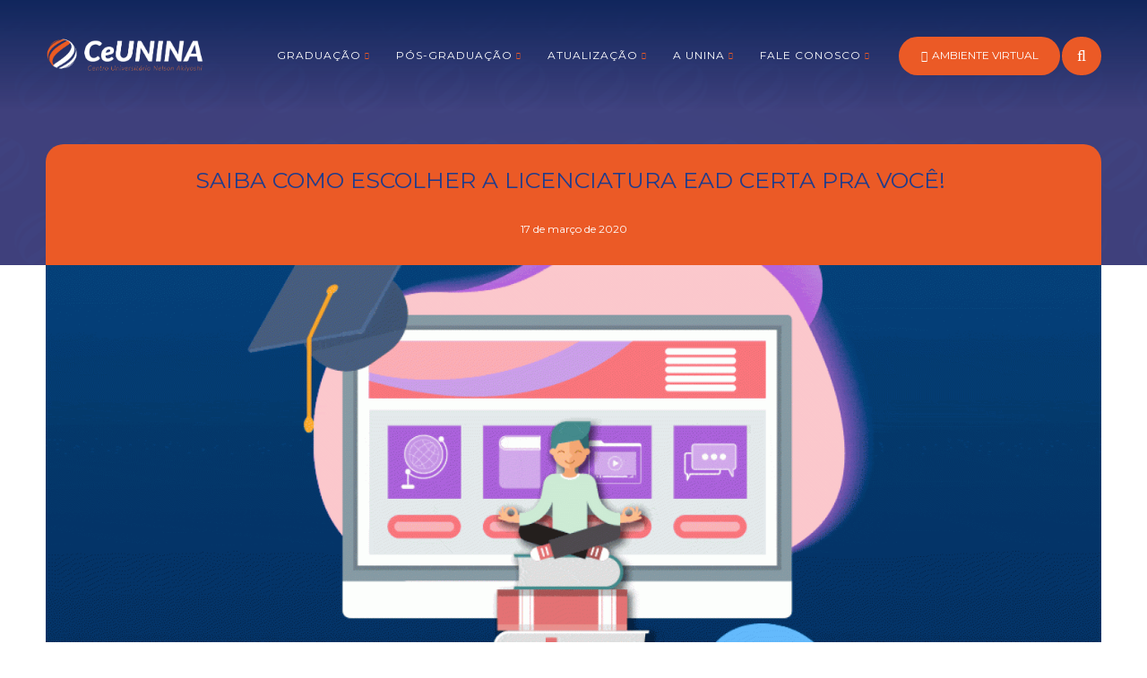

--- FILE ---
content_type: text/html; charset=UTF-8
request_url: https://unina.edu.br/saiba-como-escolher-a-licenciatura-graduacao-ead-certa-pra-voce/
body_size: 23110
content:
<!DOCTYPE html>
<html lang="pt-BR">
<head>

	<meta charset="UTF-8">
	<meta name="viewport" content="width=device-width, initial-scale=1">

	<!-- Google tag (gtag.js) -->
<script async src="https://www.googletagmanager.com/gtag/js?id=AW-17718920976"></script>
<script>
  window.dataLayer = window.dataLayer || [];
  function gtag(){dataLayer.push(arguments);}
  gtag('js', new Date());

  gtag('config', 'AW-17718920976');
</script>
	
	<title>CeUNINA - Centro Universitário Nelson Akiyoshi  &raquo; Saiba como escolher a Licenciatura EAD certa pra você! </title>

	<link rel="profile" href="http://gmpg.org/xfn/11">
	<link rel="pingback" href="https://ceunina.edu.br/xmlrpc.php">

	<meta name='robots' content='max-image-preview:large' />
<link rel='dns-prefetch' href='//ceunina.edu.br' />
<link rel="alternate" type="application/rss+xml" title="Feed para Faculdade Unina &raquo;" href="https://ceunina.edu.br/feed/" />
<link rel="alternate" type="application/rss+xml" title="Feed de comentários para Faculdade Unina &raquo;" href="https://ceunina.edu.br/comments/feed/" />
<link rel="alternate" title="oEmbed (JSON)" type="application/json+oembed" href="https://ceunina.edu.br/wp-json/oembed/1.0/embed?url=https%3A%2F%2Fceunina.edu.br%2Fsaiba-como-escolher-a-licenciatura-graduacao-ead-certa-pra-voce%2F" />
<link rel="alternate" title="oEmbed (XML)" type="text/xml+oembed" href="https://ceunina.edu.br/wp-json/oembed/1.0/embed?url=https%3A%2F%2Fceunina.edu.br%2Fsaiba-como-escolher-a-licenciatura-graduacao-ead-certa-pra-voce%2F&#038;format=xml" />
<style id='wp-img-auto-sizes-contain-inline-css' type='text/css'>
img:is([sizes=auto i],[sizes^="auto," i]){contain-intrinsic-size:3000px 1500px}
/*# sourceURL=wp-img-auto-sizes-contain-inline-css */
</style>
<style id='wp-emoji-styles-inline-css' type='text/css'>

	img.wp-smiley, img.emoji {
		display: inline !important;
		border: none !important;
		box-shadow: none !important;
		height: 1em !important;
		width: 1em !important;
		margin: 0 0.07em !important;
		vertical-align: -0.1em !important;
		background: none !important;
		padding: 0 !important;
	}
/*# sourceURL=wp-emoji-styles-inline-css */
</style>
<style id='wp-block-library-inline-css' type='text/css'>
:root{--wp-block-synced-color:#7a00df;--wp-block-synced-color--rgb:122,0,223;--wp-bound-block-color:var(--wp-block-synced-color);--wp-editor-canvas-background:#ddd;--wp-admin-theme-color:#007cba;--wp-admin-theme-color--rgb:0,124,186;--wp-admin-theme-color-darker-10:#006ba1;--wp-admin-theme-color-darker-10--rgb:0,107,160.5;--wp-admin-theme-color-darker-20:#005a87;--wp-admin-theme-color-darker-20--rgb:0,90,135;--wp-admin-border-width-focus:2px}@media (min-resolution:192dpi){:root{--wp-admin-border-width-focus:1.5px}}.wp-element-button{cursor:pointer}:root .has-very-light-gray-background-color{background-color:#eee}:root .has-very-dark-gray-background-color{background-color:#313131}:root .has-very-light-gray-color{color:#eee}:root .has-very-dark-gray-color{color:#313131}:root .has-vivid-green-cyan-to-vivid-cyan-blue-gradient-background{background:linear-gradient(135deg,#00d084,#0693e3)}:root .has-purple-crush-gradient-background{background:linear-gradient(135deg,#34e2e4,#4721fb 50%,#ab1dfe)}:root .has-hazy-dawn-gradient-background{background:linear-gradient(135deg,#faaca8,#dad0ec)}:root .has-subdued-olive-gradient-background{background:linear-gradient(135deg,#fafae1,#67a671)}:root .has-atomic-cream-gradient-background{background:linear-gradient(135deg,#fdd79a,#004a59)}:root .has-nightshade-gradient-background{background:linear-gradient(135deg,#330968,#31cdcf)}:root .has-midnight-gradient-background{background:linear-gradient(135deg,#020381,#2874fc)}:root{--wp--preset--font-size--normal:16px;--wp--preset--font-size--huge:42px}.has-regular-font-size{font-size:1em}.has-larger-font-size{font-size:2.625em}.has-normal-font-size{font-size:var(--wp--preset--font-size--normal)}.has-huge-font-size{font-size:var(--wp--preset--font-size--huge)}.has-text-align-center{text-align:center}.has-text-align-left{text-align:left}.has-text-align-right{text-align:right}.has-fit-text{white-space:nowrap!important}#end-resizable-editor-section{display:none}.aligncenter{clear:both}.items-justified-left{justify-content:flex-start}.items-justified-center{justify-content:center}.items-justified-right{justify-content:flex-end}.items-justified-space-between{justify-content:space-between}.screen-reader-text{border:0;clip-path:inset(50%);height:1px;margin:-1px;overflow:hidden;padding:0;position:absolute;width:1px;word-wrap:normal!important}.screen-reader-text:focus{background-color:#ddd;clip-path:none;color:#444;display:block;font-size:1em;height:auto;left:5px;line-height:normal;padding:15px 23px 14px;text-decoration:none;top:5px;width:auto;z-index:100000}html :where(.has-border-color){border-style:solid}html :where([style*=border-top-color]){border-top-style:solid}html :where([style*=border-right-color]){border-right-style:solid}html :where([style*=border-bottom-color]){border-bottom-style:solid}html :where([style*=border-left-color]){border-left-style:solid}html :where([style*=border-width]){border-style:solid}html :where([style*=border-top-width]){border-top-style:solid}html :where([style*=border-right-width]){border-right-style:solid}html :where([style*=border-bottom-width]){border-bottom-style:solid}html :where([style*=border-left-width]){border-left-style:solid}html :where(img[class*=wp-image-]){height:auto;max-width:100%}:where(figure){margin:0 0 1em}html :where(.is-position-sticky){--wp-admin--admin-bar--position-offset:var(--wp-admin--admin-bar--height,0px)}@media screen and (max-width:600px){html :where(.is-position-sticky){--wp-admin--admin-bar--position-offset:0px}}
/*# sourceURL=/wp-includes/css/dist/block-library/common.min.css */
</style>
<style id='classic-theme-styles-inline-css' type='text/css'>
/*! This file is auto-generated */
.wp-block-button__link{color:#fff;background-color:#32373c;border-radius:9999px;box-shadow:none;text-decoration:none;padding:calc(.667em + 2px) calc(1.333em + 2px);font-size:1.125em}.wp-block-file__button{background:#32373c;color:#fff;text-decoration:none}
/*# sourceURL=/wp-includes/css/classic-themes.min.css */
</style>
<link rel='stylesheet' id='contact-form-7-css' href='https://ceunina.edu.br/wp-content/plugins/contact-form-7/includes/css/styles.css?ver=6.1.3' type='text/css' media='all' />
<link rel='stylesheet' id='dashicons-css' href='https://ceunina.edu.br/wp-includes/css/dashicons.min.css?ver=6.9' type='text/css' media='all' />
<link rel='stylesheet' id='everest-forms-general-css' href='https://ceunina.edu.br/wp-content/plugins/everest-forms/assets/css/everest-forms.css?ver=3.4.1' type='text/css' media='all' />
<link rel='stylesheet' id='jquery-intl-tel-input-css' href='https://ceunina.edu.br/wp-content/plugins/everest-forms/assets/css/intlTelInput.css?ver=3.4.1' type='text/css' media='all' />
<link rel='stylesheet' id='dslc-fontawesome-css' href='https://ceunina.edu.br/wp-content/plugins/live-composer-page-builder/css/font-awesome.css?ver=1.5.53' type='text/css' media='all' />
<link rel='stylesheet' id='dslc-plugins-css-css' href='https://ceunina.edu.br/wp-content/plugins/live-composer-page-builder/css/dist/frontend.plugins.min.css?ver=1.5.53' type='text/css' media='all' />
<link rel='stylesheet' id='dslc-frontend-css-css' href='https://ceunina.edu.br/wp-content/plugins/live-composer-page-builder/css/dist/frontend.min.css?ver=1.5.53' type='text/css' media='all' />
<link rel='stylesheet' id='lct-base-style-css' href='https://ceunina.edu.br/wp-content/themes/lc-blank-master/style.css?ver=1.0' type='text/css' media='all' />
<script type="text/javascript" src="https://ceunina.edu.br/wp-includes/js/jquery/jquery.min.js?ver=3.7.1" id="jquery-core-js"></script>
<script type="text/javascript" src="https://ceunina.edu.br/wp-includes/js/jquery/jquery-migrate.min.js?ver=3.4.1" id="jquery-migrate-js"></script>
<script type="text/javascript" id="dlm-public-js-extra">
/* <![CDATA[ */
var dlmVars = {"logStatus":"enabled","jsErrorLogging":{"status":"","url":"https://ceunina.edu.br/wp-admin/admin-ajax.php","nonce":"96c2ecac13","action":"log_js_errors"}};
//# sourceURL=dlm-public-js-extra
/* ]]> */
</script>
<script type="text/javascript" src="https://ceunina.edu.br/wp-content/plugins/debug-log-manager/assets/js/public.js?ver=2.4.3" id="dlm-public-js"></script>
<script type="text/javascript" src="https://ceunina.edu.br/wp-content/plugins/live-composer-page-builder/js/dist/client_plugins.min.js?ver=1.5.53" id="dslc-plugins-js-js"></script>
<link rel="https://api.w.org/" href="https://ceunina.edu.br/wp-json/" /><link rel="alternate" title="JSON" type="application/json" href="https://ceunina.edu.br/wp-json/wp/v2/posts/30022" /><link rel="EditURI" type="application/rsd+xml" title="RSD" href="https://ceunina.edu.br/xmlrpc.php?rsd" />
<meta name="generator" content="WordPress 6.9" />
<meta name="generator" content="Everest Forms 3.4.1" />
<link rel="canonical" href="https://ceunina.edu.br/saiba-como-escolher-a-licenciatura-graduacao-ead-certa-pra-voce/" />
<link rel='shortlink' href='https://ceunina.edu.br/?p=30022' />
<meta name="ti-site-data" content="[base64]" /><style type="text/css">.dslc-modules-section-wrapper, .dslca-add-modules-section { width : 1180px; } .dslc-modules-section:not(.dslc-full) { padding-left: 4%;  padding-right: 4%; } .dslc-modules-section { margin-left:0%;margin-right:0%;margin-bottom:0px;padding-bottom:80px;padding-top:80px;padding-left:0%;padding-right:0%;background-image:none;background-repeat:repeat;background-position:left top;background-attachment:scroll;background-size:auto;border-width:0px;border-style:solid; }

/*  CSS FOR POST ID: 28 */
#dslc-module-1f5214d52c6 .dslc-image-container{text-align:center ;} #dslc-module-1f5214d52c6 .dslc-image{margin-top:0px;margin-right:0px;margin-bottom:0px;margin-left:0px;max-width:176px;padding-top:7px;padding-bottom:7px;padding-left:0px;padding-right:0px;} #dslc-module-1f5214d52c6 .dslc-image,#dslc-module-1f5214d52c6 .dslc-image img{border-radius:0px;} #dslc-module-1f5214d52c6 .dslc-image,#dslc-module-1f5214d52c6 .dslc-image a,#dslc-module-1f5214d52c6 .dslc-image img{width:auto ;} #dslc-module-1f5214d52c6 .dslc-image-caption{text-align:center ;font-size:13px;font-weight:400;line-height:22px;margin-top:20px;} #dslc-module-79588f16437 .dslc-navigation{text-align:center ;} #dslc-module-79588f16437 .dslc-navigation-inner{background-repeat:repeat ;background-attachment:scroll ;background-position:top left ;background-size:auto ;border-top-left-radius:0px;border-top-right-radius:0px;border-bottom-left-radius:0px;border-bottom-right-radius:0px;margin-top:0px;margin-bottom:0px;min-height:0px;padding-top:2px;padding-bottom:2px;padding-left:0px;padding-right:0px;} #dslc-module-79588f16437 .dslc-navigation .menu > li > a{border-top-left-radius:0px;border-top-right-radius:0px;border-bottom-left-radius:0px;border-bottom-right-radius:0px;color:#ffffff ;font-size:12px;font-weight:400;font-family:"Montserrat";letter-spacing:1px;line-height:50px;padding-top:0px;padding-bottom:0px;padding-left:0px;padding-right:0px;text-transform:uppercase ;} #dslc-module-79588f16437 .dslc-navigation .menu > li > a:hover{color:#eb5a26 ;} #dslc-module-79588f16437 .dslc-navigation .menu > li.current-menu-item > a{color:#ffffff ;} #dslc-module-79588f16437 .dslc-navigation .menu > li{margin-left:30px;margin-top:30px;} #dslc-module-79588f16437 .dslc-navigation-arrow{display:inline-block ;color:#eb5a26 ;font-size:8px;margin-left:4px;} #dslc-module-79588f16437 .dslc-navigation .menu ul:before{text-align:left ;background-color:#cd410e ;background-repeat:repeat ;background-attachment:scroll ;background-position:top left ;border-top-left-radius:20px;border-top-right-radius:20px;border-bottom-left-radius:20px;border-bottom-right-radius:20px;border-color:#ededed;border-width:-0px;border-style:solid solid solid solid;} #dslc-module-79588f16437 .dslc-navigation .menu ul{padding-top:10px;padding-bottom:10px;padding-left:25px;padding-right:25px;} #dslc-module-79588f16437 .dslc-navigation .menu ul li a{border-top-left-radius:0px;border-top-right-radius:0px;border-bottom-left-radius:0px;border-bottom-right-radius:0px;color:#ffffff ;font-size:12px;font-weight:400;font-family:"Montserrat";letter-spacing:1px;line-height:15px;padding-top:14px;padding-bottom:14px;padding-left:0px;padding-right:0px;text-transform:uppercase ;border-color:#eb5a26;border-width:1px;border-style:none none solid none;} #dslc-module-79588f16437 .dslc-navigation .menu ul li > a:hover{border-color:#eb5a26;} #dslc-module-79588f16437 .dslc-navigation .menu ul li.current-menu-item > a{color:#ffffff ;border-color:#eb5a26;} #dslc-module-79588f16437 .dslc-navigation .menu ul li a:hover{color:#203c8c ;} #dslc-module-e53f7911b6b .dslc-button{text-align:center ;margin-top:6px;margin-right:16px;margin-bottom:0px;margin-left:-50px;min-height:0px;background-repeat:repeat ;background-attachment:scroll ;background-position:top left ;border-top-left-radius:0px;border-top-right-radius:0px;border-bottom-left-radius:0px;border-bottom-right-radius:0px;padding-top:0px;padding-bottom:0px;padding-left:0px;padding-right:0px;} #dslc-module-e53f7911b6b .dslc-button a{background-color:#eb5a26 ;border-radius:30px;padding-top:14px;padding-bottom:14px;padding-left:12px;padding-right:12px;display:block ;color:#ffffff ;font-size:12px;font-style:normal ;font-weight:400;font-family:"Montserrat";text-transform:none ;letter-spacing:0px;} #dslc-module-e53f7911b6b .dslc-button a:hover{background-color:#ffffff ;color:#203c8c ;} #dslc-module-e53f7911b6b .dslc-button a:before{opacity:1 ;} #dslc-module-e53f7911b6b .dslc-button a svg{width:11px; height:11px;} #dslc-module-e53f7911b6b .dslc-button a .dslc-icon,#dslc-module-e53f7911b6b .dslc-button a svg{color:#ffffff ; fill:#ffffff ;margin-right:2px;margin-left:0px;} #dslc-module-e53f7911b6b .dslc-button a:hover .dslc-icon,#dslc-module-e53f7911b6b .dslc-button:hover a svg{color:#203c8c ; fill:#203c8c ;} #dslc-module-086t2s596lk .dslc-button{text-align:center ;margin-top:6px;margin-right:0px;margin-bottom:0px;margin-left:-18px;min-height:0px;background-repeat:repeat ;background-attachment:scroll ;background-position:top left ;border-top-left-radius:0px;border-top-right-radius:0px;border-bottom-left-radius:0px;border-bottom-right-radius:0px;padding-top:0px;padding-bottom:0px;padding-left:0px;padding-right:0px;} #dslc-module-086t2s596lk .dslc-button a{background-color:#eb5a26 ;border-radius:30px;padding-top:11.2px;padding-bottom:11.2px;padding-left:0px;padding-right:0px;display:block ;color:#ffffff ;font-size:18px;font-style:normal ;font-weight:400;font-family:"Montserrat";text-transform:none ;letter-spacing:0px;} #dslc-module-086t2s596lk .dslc-button a:hover{background-color:#ffffff ;color:#203c8c ;} #dslc-module-086t2s596lk .dslc-button a:before{opacity:1 ;} #dslc-module-086t2s596lk .dslc-button a svg{width:11px; height:11px;} #dslc-module-086t2s596lk .dslc-button a .dslc-icon,#dslc-module-086t2s596lk .dslc-button a svg{color:#ffffff ; fill:#ffffff ;margin-right:-0px;margin-left:0px;} #dslc-module-086t2s596lk .dslc-button a:hover .dslc-icon,#dslc-module-086t2s596lk .dslc-button:hover a svg{color:#203c8c ; fill:#203c8c ;} #dslc-module-fge9pqvf05 .dslc-button{text-align:center ;margin-top:-0px;margin-right:0px;margin-bottom:-30px;margin-left:-0px;min-height:0px;background-repeat:repeat ;background-attachment:scroll ;background-position:top left ;border-top-left-radius:0px;border-top-right-radius:0px;border-bottom-left-radius:0px;border-bottom-right-radius:0px;padding-top:0px;padding-bottom:0px;padding-left:0px;padding-right:0px;} #dslc-module-fge9pqvf05 .dslc-button a{background-color:#eb5a26 ;border-radius:30px;padding-top:12px;padding-bottom:12px;padding-left:12px;padding-right:12px;display:block ;color:#ffffff ;font-size:12px;font-style:normal ;font-weight:400;font-family:"Montserrat";text-transform:none ;letter-spacing:0px;} #dslc-module-fge9pqvf05 .dslc-button a:hover{background-color:#ffffff ;color:#203c8c ;} #dslc-module-fge9pqvf05 .dslc-button a:before{opacity:1 ;} #dslc-module-fge9pqvf05 .dslc-button a svg{width:11px; height:11px;} #dslc-module-fge9pqvf05 .dslc-button a .dslc-icon,#dslc-module-fge9pqvf05 .dslc-button a svg{color:#ffffff ; fill:#ffffff ;margin-right:5px;margin-left:0px;} #dslc-module-fge9pqvf05 .dslc-button a:hover .dslc-icon,#dslc-module-fge9pqvf05 .dslc-button:hover a svg{color:#203c8c ; fill:#203c8c ;} #dslc-module-9dmbc6c7ei4 .dslc-image-container{text-align:left ;} #dslc-module-9dmbc6c7ei4 .dslc-image{margin-top:40px;margin-right:0px;margin-bottom:-60px;margin-left:0px;max-width:175px;padding-top:0px;padding-bottom:0px;padding-left:0px;padding-right:0px;} #dslc-module-9dmbc6c7ei4 .dslc-image,#dslc-module-9dmbc6c7ei4 .dslc-image img{border-radius:0px;} #dslc-module-9dmbc6c7ei4 .dslc-image,#dslc-module-9dmbc6c7ei4 .dslc-image a,#dslc-module-9dmbc6c7ei4 .dslc-image img{width:auto ;} #dslc-module-9dmbc6c7ei4 .dslc-image-caption{text-align:center ;font-size:13px;font-weight:400;line-height:22px;margin-top:20px;} #dslc-module-ct4p4i14bfo .dslc-navigation{text-align:right ;} #dslc-module-ct4p4i14bfo .dslc-navigation-inner{background-repeat:repeat ;background-attachment:scroll ;background-position:top left ;background-size:auto ;border-top-left-radius:0px;border-top-right-radius:0px;border-bottom-left-radius:0px;border-bottom-right-radius:0px;margin-top:0px;margin-bottom:-35px;min-height:0px;padding-top:-0px;padding-bottom:-0px;padding-left:0px;padding-right:0px;} #dslc-module-ct4p4i14bfo .dslc-navigation .menu > li > a{border-top-left-radius:0px;border-top-right-radius:0px;border-bottom-left-radius:0px;border-bottom-right-radius:0px;color:#ffffff ;font-size:12px;font-weight:400;font-family:"Montserrat";letter-spacing:1px;line-height:-0px;padding-top:0px;padding-bottom:0px;padding-left:0px;padding-right:0px;text-transform:uppercase ;} #dslc-module-ct4p4i14bfo .dslc-navigation .menu > li > a:hover{color:#eb5a26 ;} #dslc-module-ct4p4i14bfo .dslc-navigation .menu > li.current-menu-item > a{color:#ffffff ;} #dslc-module-ct4p4i14bfo .dslc-navigation .menu > li{margin-left:35px;margin-top:35px;} #dslc-module-ct4p4i14bfo .dslc-navigation-arrow{display:inline-block ;color:#eb5a26 ;font-size:8px;margin-left:6px;} #dslc-module-ct4p4i14bfo .dslc-navigation .menu ul:before{text-align:left ;background-color:#cd410e ;background-repeat:repeat ;background-attachment:scroll ;background-position:top left ;border-top-left-radius:20px;border-top-right-radius:20px;border-bottom-left-radius:20px;border-bottom-right-radius:20px;border-color:#ededed;border-width:-0px;border-style:solid solid solid solid;} #dslc-module-ct4p4i14bfo .dslc-navigation .menu ul{padding-top:10px;padding-bottom:10px;padding-left:25px;padding-right:25px;} #dslc-module-ct4p4i14bfo .dslc-navigation .menu ul li a{border-top-left-radius:0px;border-top-right-radius:0px;border-bottom-left-radius:0px;border-bottom-right-radius:0px;color:#ffffff ;font-size:12px;font-weight:400;font-family:"Montserrat";letter-spacing:1px;line-height:15px;padding-top:14px;padding-bottom:14px;padding-left:0px;padding-right:0px;text-transform:uppercase ;border-color:#eb5a26;border-width:1px;border-style:none none solid none;} #dslc-module-ct4p4i14bfo .dslc-navigation .menu ul li > a:hover{border-color:#eb5a26;} #dslc-module-ct4p4i14bfo .dslc-navigation .menu ul li.current-menu-item > a{color:#ffffff ;border-color:#eb5a26;} #dslc-module-ct4p4i14bfo .dslc-navigation .menu ul li a:hover{color:#203c8c ;} @media only screen and ( max-width: 767px ) {#dslc-module-ct4p4i14bfo .dslc-mobile-navigation{text-align:right ;margin-top:-55px;} #dslc-module-ct4p4i14bfo .dslc-mobile-navigation-hook{color:#eb5a26 ;font-size:30px; line-height:30px;} }

/*  CSS FOR POST ID: 29 */
#dslc-module-c966406cfb8 .dslc-separator{margin-bottom:25px;padding-bottom:25px;border-color:#ededed;border-width:1px;} #dslc-module-c966406cfb8 .dslc-separator-wrapper{background-repeat:repeat ;background-attachment:scroll ;background-position:top left ;border-top-left-radius:0px;border-top-right-radius:0px;border-bottom-left-radius:0px;border-bottom-right-radius:0px;} #dslc-module-6cb7dceff9e .dslc-micon-module{text-align:center ;border-radius:0px;margin-bottom:0px;min-height:0px;padding-top:5px;padding-bottom:5px;padding-left:0px;padding-right:0px;} #dslc-module-6cb7dceff9e .dslc-icon,#dslc-module-6cb7dceff9e .dslc-micon-module svg{color:#203c8c ; fill:#203c8c ;font-size:50px; height:50px; width:50px;} #dslc-module-6cb7dceff9e .dslc-micon-module:hover .dslc-icon,#dslc-module-6cb7dceff9e .dslc-micon-module:hover svg{color:#203c8c ; fill:#203c8c ;} #dslc-module-84fcd50d56b .dslc-html-module-content{border-top-left-radius:0px;border-top-right-radius:0px;border-bottom-left-radius:0px;border-bottom-right-radius:0px;min-height:0px;padding-top:0px;padding-bottom:0px;padding-left:0px;padding-right:0px;margin-top:0px;margin-right:0px;margin-bottom:0px;margin-left:0px;} #dslc-module-84fcd50d56b .dslc-html-module-content,#dslc-module-84fcd50d56b .dslc-html-module-content p{font-size:13px;font-weight:400;font-family:"Open Sans";font-style:normal ;line-height:22px;text-align:left ;} #dslc-module-84fcd50d56b .dslc-text-module-content p{padding-top:0px;padding-right:0px;padding-bottom:0px;padding-left:0px;} #dslc-module-84fcd50d56b .dslc-html-module-content p{margin-bottom:25px;} #dslc-module-84fcd50d56b .dslc-html-module-content h1{font-size:25px;font-weight:400;font-family:"Open Sans";font-style:normal ;line-height:35px;margin-bottom:15px;text-align:left ;} #dslc-module-84fcd50d56b .dslc-html-module-content h2{font-size:23px;font-weight:400;font-family:"Open Sans";font-style:normal ;line-height:33px;margin-bottom:15px;text-align:left ;} #dslc-module-84fcd50d56b .dslc-html-module-content h3{font-size:21px;font-weight:400;font-family:"Open Sans";font-style:normal ;line-height:31px;margin-bottom:15px;text-align:left ;} #dslc-module-84fcd50d56b .dslc-html-module-content h4{font-size:19px;font-weight:400;font-family:"Open Sans";font-style:normal ;line-height:29px;margin-bottom:15px;text-align:left ;} #dslc-module-84fcd50d56b .dslc-html-module-content h5{font-size:17px;font-weight:400;font-family:"Open Sans";font-style:normal ;line-height:27px;margin-bottom:15px;text-align:left ;} #dslc-module-84fcd50d56b .dslc-html-module-content h6{font-size:15px;font-weight:400;font-family:"Open Sans";font-style:normal ;line-height:25px;margin-bottom:15px;text-align:left ;} #dslc-module-84fcd50d56b .dslc-html-module-content li{font-size:13px;font-weight:400;font-family:"Open Sans";line-height:22px;margin-bottom:10px;border-top-left-radius:0px;border-top-right-radius:0px;border-bottom-left-radius:0px;border-bottom-right-radius:0px;padding-top:0px;padding-bottom:0px;padding-left:0px;padding-right:0px;} #dslc-module-84fcd50d56b .dslc-html-module-content ul,#dslc-module-84fcd50d56b .dslc-html-module-content ol{margin-bottom:25px;margin-left:25px;} #dslc-module-84fcd50d56b .dslc-html-module-content ul{list-style-type:disc ;} #dslc-module-84fcd50d56b .dslc-html-module-content ol{list-style-type:decimal ;} #dslc-module-84fcd50d56b input[type=text],#dslc-module-84fcd50d56b input[type=password],#dslc-module-84fcd50d56b input[type=number],#dslc-module-84fcd50d56b input[type=email],#dslc-module-84fcd50d56b input[type=tel],#dslc-module-84fcd50d56b textarea,#dslc-module-84fcd50d56b select{background-color:#fff ;border-radius:100px;color:#4d4d4d ;font-size:22px;font-weight:700;font-family:"Montserrat";margin-top:0px;margin-bottom:0px;padding-top:16px;padding-bottom:16px;padding-left:25px;padding-right:25px;border-color:#ddd;border-width:1px;border-style:solid solid solid solid;} #dslc-module-84fcd50d56b input[type=text]::placeholder,#dslc-module-84fcd50d56b input[type=password]::placeholder,#dslc-module-84fcd50d56b input[type=number]::placeholder,#dslc-module-84fcd50d56b input[type=email]::placeholder,#dslc-module-84fcd50d56b input[type=tel]::placeholder,#dslc-module-84fcd50d56b textarea::placeholder,#dslc-module-84fcd50d56b select::placeholder{color:#fffff ;} #dslc-module-84fcd50d56b input[type=text]:focus::placeholder,#dslc-module-84fcd50d56b input[type=password]:focus::placeholder,#dslc-module-84fcd50d56b input[type=number]:focus::placeholder,#dslc-module-84fcd50d56b input[type=email]:focus::placeholder,#dslc-module-84fcd50d56b input[type=tel]:focus::placeholder,#dslc-module-84fcd50d56b textarea:focus::placeholder,#dslc-module-84fcd50d56b select:focus::placeholder{color:#fffff ;} #dslc-module-84fcd50d56b textarea{line-height:23px;width:98%;height:150px;} #dslc-module-84fcd50d56b input[type=text],#dslc-module-84fcd50d56b input[type=password],#dslc-module-84fcd50d56b input[type=number],#dslc-module-84fcd50d56b input[type=email],#dslc-module-84fcd50d56b input[type=tel],#dslc-module-84fcd50d56b select{width:98%;} #dslc-module-84fcd50d56b .dslc-html-module-content blockquote{background-repeat:repeat ;background-attachment:scroll ;background-position:top left ;border-top-left-radius:0px;border-top-right-radius:0px;border-bottom-left-radius:0px;border-bottom-right-radius:0px;margin-bottom:0px;margin-left:0px;padding-top:0px;padding-bottom:0px;padding-left:0px;padding-right:0px;} #dslc-module-84fcd50d56b .dslc-html-module-content blockquote,#dslc-module-84fcd50d56b .dslc-html-module-content blockquote p{font-size:13px;font-weight:400;font-family:"Open Sans";line-height:22px;} #dslc-module-84fcd50d56b blockquote,#dslc-module-84fcd50d56b .dslc-html-module-content blockquote p{text-align:left ;} #dslc-module-84fcd50d56b input[type=submit],#dslc-module-84fcd50d56b input[type=button],#dslc-module-84fcd50d56b button{background-color:#203c8c ;border-radius:30px;color:#eb5a26 ;font-size:20px;font-weight:800;font-family:"Montserrat";line-height:13px;text-transform:none ;width:100%;padding-top:24px;padding-bottom:24px;padding-left:30px;padding-right:30px;border-color:#5890e5;border-width:0px;} #dslc-module-84fcd50d56b input[type=submit]:hover,#dslc-module-84fcd50d56b input[type=button]:hover,#dslc-module-84fcd50d56b button:hover{background-color:#112359 ;color:#eb5a26 ;border-color:#5890e5;} #dslc-module-a7tsf8agqks .dslc-micon-module{text-align:center ;border-radius:0px;margin-bottom:0px;min-height:0px;padding-top:5px;padding-bottom:5px;padding-left:0px;padding-right:0px;} #dslc-module-a7tsf8agqks .dslc-icon,#dslc-module-a7tsf8agqks .dslc-micon-module svg{color:#203c8c ; fill:#203c8c ;font-size:50px; height:50px; width:50px;} #dslc-module-a7tsf8agqks .dslc-micon-module:hover .dslc-icon,#dslc-module-a7tsf8agqks .dslc-micon-module:hover svg{color:#203c8c ; fill:#203c8c ;} #dslc-module-7d8ef0068f6 .dslc-separator{margin-bottom:10px;padding-bottom:10px;border-color:#ededed;border-width:1px;} #dslc-module-7d8ef0068f6 .dslc-separator-wrapper{background-repeat:repeat ;background-attachment:scroll ;background-position:top left ;border-top-left-radius:0px;border-top-right-radius:0px;border-bottom-left-radius:0px;border-bottom-right-radius:0px;} #dslc-module-2d5ea084421 .dslc-text-module-content{min-height:0px;margin-top:0px;margin-right:0px;margin-bottom:0px;margin-left:0px;padding-top:0px;padding-bottom:0px;padding-left:0px;padding-right:0px;background-repeat:repeat ;background-attachment:scroll ;background-position:top left ;background-size:auto ;border-top-left-radius:0px;border-top-right-radius:0px;border-bottom-left-radius:0px;border-bottom-right-radius:0px;} #dslc-module-2d5ea084421 .dslc-text-module-content,#dslc-module-2d5ea084421 .dslc-text-module-content .dslca-editable-content,#dslc-module-2d5ea084421 .dslc-text-module-content p{color:#203c8c ;font-size:28px;font-weight:700;font-family:"Montserrat";font-style:normal ;line-height:30px;letter-spacing:-1.5px;text-transform:none ;text-align:center ;} #dslc-module-2d5ea084421 .dslc-text-module-content p{padding-top:0px;padding-right:0px;padding-bottom:0px;padding-left:0px;margin-bottom:25px;} #dslc-module-2d5ea084421 .dslc-text-module-content h1{font-size:25px;font-weight:400;font-family:"Open Sans";font-style:normal ;line-height:35px;text-transform:none ;letter-spacing:0px;margin-bottom:15px;padding-top:0px;padding-bottom:0px;padding-left:0px;padding-right:0px;text-align:left ;border-top-left-radius:0px;border-top-right-radius:0px;border-bottom-left-radius:0px;border-bottom-right-radius:0px;} #dslc-module-2d5ea084421 .dslc-text-module-content h2{font-size:23px;font-weight:400;font-family:"Open Sans";font-style:normal ;line-height:33px;text-transform:none ;letter-spacing:0px;margin-bottom:15px;padding-top:0px;padding-bottom:0px;padding-left:0px;padding-right:0px;text-align:left ;border-top-left-radius:0px;border-top-right-radius:0px;border-bottom-left-radius:0px;border-bottom-right-radius:0px;} #dslc-module-2d5ea084421 .dslc-text-module-content h3{font-size:21px;font-weight:400;font-family:"Open Sans";font-style:normal ;line-height:31px;text-transform:none ;letter-spacing:0px;margin-bottom:15px;padding-top:0px;padding-bottom:0px;padding-left:0px;padding-right:0px;text-align:left ;border-top-left-radius:0px;border-top-right-radius:0px;border-bottom-left-radius:0px;border-bottom-right-radius:0px;} #dslc-module-2d5ea084421 .dslc-text-module-content h4{font-size:19px;font-weight:400;font-family:"Open Sans";font-style:normal ;line-height:29px;text-transform:none ;letter-spacing:0px;margin-bottom:15px;padding-top:0px;padding-bottom:0px;padding-left:0px;padding-right:0px;text-align:left ;border-top-left-radius:0px;border-top-right-radius:0px;border-bottom-left-radius:0px;border-bottom-right-radius:0px;} #dslc-module-2d5ea084421 .dslc-text-module-content h5{font-size:17px;font-weight:400;font-family:"Open Sans";font-style:normal ;line-height:27px;text-transform:none ;letter-spacing:0px;margin-bottom:15px;padding-top:0px;padding-bottom:0px;padding-left:0px;padding-right:0px;text-align:left ;border-top-left-radius:0px;border-top-right-radius:0px;border-bottom-left-radius:0px;border-bottom-right-radius:0px;} #dslc-module-2d5ea084421 .dslc-text-module-content h6{font-size:15px;font-weight:400;font-family:"Open Sans";font-style:normal ;line-height:25px;text-transform:none ;letter-spacing:0px;margin-bottom:15px;padding-top:0px;padding-bottom:0px;padding-left:0px;padding-right:0px;text-align:left ;border-top-left-radius:0px;border-top-right-radius:0px;border-bottom-left-radius:0px;border-bottom-right-radius:0px;} #dslc-module-2d5ea084421 .dslc-text-module-content li{font-size:13px;font-weight:400;font-family:"Open Sans";line-height:22px;margin-bottom:10px;border-top-left-radius:0px;border-top-right-radius:0px;border-bottom-left-radius:0px;border-bottom-right-radius:0px;padding-top:0px;padding-bottom:0px;padding-left:0px;padding-right:0px;} #dslc-module-2d5ea084421 .dslc-text-module-content ul,#dslc-module-2d5ea084421 .dslc-text-module-content ol{margin-bottom:25px;margin-left:25px;} #dslc-module-2d5ea084421 .dslc-text-module-content ul{list-style-type:disc ;text-align:left ;} #dslc-module-2d5ea084421 .dslc-text-module-content ol{list-style-type:decimal ;} #dslc-module-2d5ea084421 input[type=text],#dslc-module-2d5ea084421 input[type=password],#dslc-module-2d5ea084421 input[type=number],#dslc-module-2d5ea084421 input[type=email],#dslc-module-2d5ea084421 input[type=tel],#dslc-module-2d5ea084421 textarea,#dslc-module-2d5ea084421 select{color:#fffff ;font-size:13px;font-weight:500;font-family:"Open Sans";margin-bottom:15px;padding-top:10px;padding-bottom:10px;padding-left:15px;padding-right:15px;background-color:#fff ;border-radius:0px;border-color:#ddd;border-width:1px;border-style:solid solid solid solid;} #dslc-module-2d5ea084421 input[type=text]::placeholder,#dslc-module-2d5ea084421 input[type=password]::placeholder,#dslc-module-2d5ea084421 input[type=number]::placeholder,#dslc-module-2d5ea084421 input[type=email]::placeholder,#dslc-module-2d5ea084421 input[type=tel]::placeholder,#dslc-module-2d5ea084421 textarea::placeholder,#dslc-module-2d5ea084421 select::placeholder{color:#fffff ;} #dslc-module-2d5ea084421 textarea{line-height:23px;} #dslc-module-2d5ea084421 .dslc-text-module-content blockquote,#dslc-module-2d5ea084421 .dslc-text-module-content blockquote p{font-size:13px;font-weight:400;font-family:"Open Sans";line-height:22px;} #dslc-module-2d5ea084421 blockquote{margin-bottom:0px;margin-left:0px;padding-top:0px;padding-bottom:0px;padding-left:0px;padding-right:0px;background-repeat:repeat ;background-attachment:scroll ;background-position:top left ;border-top-left-radius:0px;border-top-right-radius:0px;border-bottom-left-radius:0px;border-bottom-right-radius:0px;} #dslc-module-2d5ea084421 blockquote,#dslc-module-2d5ea084421 .dslc-text-module-content blockquote p{text-align:left ;} #dslc-module-2d5ea084421 input[type=submit],#dslc-module-2d5ea084421 button{background-color:#5890e5 ;border-radius:3px;color:#fff ;font-size:13px;font-weight:500;font-family:"Open Sans";line-height:13px;padding-top:10px;padding-bottom:10px;padding-left:15px;padding-right:15px;border-color:#5890e5;border-width:0px;} #dslc-module-2d5ea084421 input[type=submit]:hover,#dslc-module-2d5ea084421 button:hover{background-color:#5890e5 ;color:#fff ;border-color:#5890e5;} #dslc-module-0a1ftvdgo3c .dslc-html-module-content{border-top-left-radius:0px;border-top-right-radius:0px;border-bottom-left-radius:0px;border-bottom-right-radius:0px;min-height:0px;padding-top:0px;padding-bottom:0px;padding-left:0px;padding-right:0px;margin-top:0px;margin-right:0px;margin-bottom:0px;margin-left:0px;} #dslc-module-0a1ftvdgo3c .dslc-html-module-content,#dslc-module-0a1ftvdgo3c .dslc-html-module-content p{font-size:13px;font-weight:400;font-family:"Open Sans";font-style:normal ;line-height:22px;text-align:left ;} #dslc-module-0a1ftvdgo3c .dslc-text-module-content p{padding-top:0px;padding-right:0px;padding-bottom:0px;padding-left:0px;} #dslc-module-0a1ftvdgo3c .dslc-html-module-content p{margin-bottom:25px;} #dslc-module-0a1ftvdgo3c .dslc-html-module-content h1{font-size:25px;font-weight:400;font-family:"Open Sans";font-style:normal ;line-height:35px;margin-bottom:15px;text-align:left ;} #dslc-module-0a1ftvdgo3c .dslc-html-module-content h2{font-size:23px;font-weight:400;font-family:"Open Sans";font-style:normal ;line-height:33px;margin-bottom:15px;text-align:left ;} #dslc-module-0a1ftvdgo3c .dslc-html-module-content h3{font-size:21px;font-weight:400;font-family:"Open Sans";font-style:normal ;line-height:31px;margin-bottom:15px;text-align:left ;} #dslc-module-0a1ftvdgo3c .dslc-html-module-content h4{font-size:19px;font-weight:400;font-family:"Open Sans";font-style:normal ;line-height:29px;margin-bottom:15px;text-align:left ;} #dslc-module-0a1ftvdgo3c .dslc-html-module-content h5{font-size:17px;font-weight:400;font-family:"Open Sans";font-style:normal ;line-height:27px;margin-bottom:15px;text-align:left ;} #dslc-module-0a1ftvdgo3c .dslc-html-module-content h6{font-size:15px;font-weight:400;font-family:"Open Sans";font-style:normal ;line-height:25px;margin-bottom:15px;text-align:left ;} #dslc-module-0a1ftvdgo3c .dslc-html-module-content li{font-size:13px;font-weight:400;font-family:"Open Sans";line-height:22px;margin-bottom:10px;border-top-left-radius:0px;border-top-right-radius:0px;border-bottom-left-radius:0px;border-bottom-right-radius:0px;padding-top:0px;padding-bottom:0px;padding-left:0px;padding-right:0px;} #dslc-module-0a1ftvdgo3c .dslc-html-module-content ul,#dslc-module-0a1ftvdgo3c .dslc-html-module-content ol{margin-bottom:25px;margin-left:25px;} #dslc-module-0a1ftvdgo3c .dslc-html-module-content ul{list-style-type:disc ;} #dslc-module-0a1ftvdgo3c .dslc-html-module-content ol{list-style-type:decimal ;} #dslc-module-0a1ftvdgo3c input[type=text],#dslc-module-0a1ftvdgo3c input[type=password],#dslc-module-0a1ftvdgo3c input[type=number],#dslc-module-0a1ftvdgo3c input[type=email],#dslc-module-0a1ftvdgo3c input[type=tel],#dslc-module-0a1ftvdgo3c textarea,#dslc-module-0a1ftvdgo3c select{background-color:#fff ;border-radius:100px;color:#4d4d4d ;font-size:16px;font-weight:700;font-family:"Montserrat";margin-top:0px;margin-bottom:0px;padding-top:16px;padding-bottom:16px;padding-left:16px;padding-right:16px;border-color:#ddd;border-width:1px;border-style:solid solid solid solid;} #dslc-module-0a1ftvdgo3c input[type=text]::placeholder,#dslc-module-0a1ftvdgo3c input[type=password]::placeholder,#dslc-module-0a1ftvdgo3c input[type=number]::placeholder,#dslc-module-0a1ftvdgo3c input[type=email]::placeholder,#dslc-module-0a1ftvdgo3c input[type=tel]::placeholder,#dslc-module-0a1ftvdgo3c textarea::placeholder,#dslc-module-0a1ftvdgo3c select::placeholder{color:#fffff ;} #dslc-module-0a1ftvdgo3c input[type=text]:focus::placeholder,#dslc-module-0a1ftvdgo3c input[type=password]:focus::placeholder,#dslc-module-0a1ftvdgo3c input[type=number]:focus::placeholder,#dslc-module-0a1ftvdgo3c input[type=email]:focus::placeholder,#dslc-module-0a1ftvdgo3c input[type=tel]:focus::placeholder,#dslc-module-0a1ftvdgo3c textarea:focus::placeholder,#dslc-module-0a1ftvdgo3c select:focus::placeholder{color:#fffff ;} #dslc-module-0a1ftvdgo3c textarea{line-height:23px;width:98%;height:150px;} #dslc-module-0a1ftvdgo3c input[type=text],#dslc-module-0a1ftvdgo3c input[type=password],#dslc-module-0a1ftvdgo3c input[type=number],#dslc-module-0a1ftvdgo3c input[type=email],#dslc-module-0a1ftvdgo3c input[type=tel],#dslc-module-0a1ftvdgo3c select{width:98%;} #dslc-module-0a1ftvdgo3c .dslc-html-module-content blockquote{background-repeat:repeat ;background-attachment:scroll ;background-position:top left ;border-top-left-radius:0px;border-top-right-radius:0px;border-bottom-left-radius:0px;border-bottom-right-radius:0px;margin-bottom:0px;margin-left:0px;padding-top:0px;padding-bottom:0px;padding-left:0px;padding-right:0px;} #dslc-module-0a1ftvdgo3c .dslc-html-module-content blockquote,#dslc-module-0a1ftvdgo3c .dslc-html-module-content blockquote p{font-size:13px;font-weight:400;font-family:"Open Sans";line-height:22px;} #dslc-module-0a1ftvdgo3c blockquote,#dslc-module-0a1ftvdgo3c .dslc-html-module-content blockquote p{text-align:left ;} #dslc-module-0a1ftvdgo3c input[type=submit],#dslc-module-0a1ftvdgo3c input[type=button],#dslc-module-0a1ftvdgo3c button{background-color:#203c8c ;border-radius:30px;color:#eb5a26 ;font-size:16px;font-weight:800;font-family:"Montserrat";line-height:13px;text-transform:none ;width:100%;padding-top:20px;padding-bottom:20px;padding-left:16px;padding-right:16px;border-color:#5890e5;border-width:0px;} #dslc-module-0a1ftvdgo3c input[type=submit]:hover,#dslc-module-0a1ftvdgo3c input[type=button]:hover,#dslc-module-0a1ftvdgo3c button:hover{background-color:#112359 ;color:#eb5a26 ;border-color:#5890e5;} #dslc-module-69aa18af185 .dslc-image-container{text-align:center ;} #dslc-module-69aa18af185 .dslc-image{margin-top:0px;margin-right:0px;margin-bottom:0px;margin-left:0px;max-width:160px;padding-top:0px;padding-bottom:0px;padding-left:0px;padding-right:0px;} #dslc-module-69aa18af185 .dslc-image,#dslc-module-69aa18af185 .dslc-image img{border-radius:0px;} #dslc-module-69aa18af185 .dslc-image,#dslc-module-69aa18af185 .dslc-image a,#dslc-module-69aa18af185 .dslc-image img{width:auto ;} #dslc-module-69aa18af185 .dslc-image-caption{text-align:center ;font-size:13px;font-weight:400;line-height:22px;margin-top:20px;} #dslc-module-dde56e0fc24 .dslc-separator{margin-bottom:20px;padding-bottom:20px;border-color:#ededed;border-width:1px;} #dslc-module-dde56e0fc24 .dslc-separator-wrapper{background-repeat:repeat ;background-attachment:scroll ;background-position:top left ;border-top-left-radius:0px;border-top-right-radius:0px;border-bottom-left-radius:0px;border-bottom-right-radius:0px;} #dslc-module-vke3uihdjuo .dslc-navigation{text-align:center ;} #dslc-module-vke3uihdjuo .dslc-navigation-inner{background-repeat:repeat ;background-attachment:scroll ;background-position:top left ;background-size:auto ;border-top-left-radius:0px;border-top-right-radius:0px;border-bottom-left-radius:0px;border-bottom-right-radius:0px;margin-top:0px;margin-bottom:0px;min-height:0px;padding-top:2px;padding-bottom:2px;padding-left:0px;padding-right:0px;} #dslc-module-vke3uihdjuo .dslc-navigation .menu > li > a{border-top-left-radius:0px;border-top-right-radius:0px;border-bottom-left-radius:0px;border-bottom-right-radius:0px;color:#ffffff ;font-size:12px;font-weight:400;font-family:"Montserrat";letter-spacing:1px;line-height:50px;padding-top:0px;padding-bottom:0px;padding-left:0px;padding-right:0px;text-transform:uppercase ;} #dslc-module-vke3uihdjuo .dslc-navigation .menu > li > a:hover{color:#eb5a26 ;} #dslc-module-vke3uihdjuo .dslc-navigation .menu > li.current-menu-item > a{color:#ffffff ;} #dslc-module-vke3uihdjuo .dslc-navigation .menu > li{margin-left:35px;margin-top:35px;} #dslc-module-vke3uihdjuo .dslc-navigation-arrow{display:inline-block ;color:#eb5a26 ;font-size:8px;margin-left:6px;} #dslc-module-vke3uihdjuo .dslc-navigation .menu ul:before{text-align:left ;background-color:#cd410e ;background-repeat:repeat ;background-attachment:scroll ;background-position:top left ;border-top-left-radius:20px;border-top-right-radius:20px;border-bottom-left-radius:20px;border-bottom-right-radius:20px;border-color:#ededed;border-width:-0px;border-style:solid solid solid solid;} #dslc-module-vke3uihdjuo .dslc-navigation .menu ul{padding-top:10px;padding-bottom:10px;padding-left:25px;padding-right:25px;} #dslc-module-vke3uihdjuo .dslc-navigation .menu ul li a{border-top-left-radius:0px;border-top-right-radius:0px;border-bottom-left-radius:0px;border-bottom-right-radius:0px;color:#ffffff ;font-size:12px;font-weight:400;font-family:"Montserrat";letter-spacing:1px;line-height:15px;padding-top:14px;padding-bottom:14px;padding-left:0px;padding-right:0px;text-transform:uppercase ;border-color:#eb5a26;border-width:1px;border-style:none none solid none;} #dslc-module-vke3uihdjuo .dslc-navigation .menu ul li > a:hover{border-color:#eb5a26;} #dslc-module-vke3uihdjuo .dslc-navigation .menu ul li.current-menu-item > a{color:#ffffff ;border-color:#eb5a26;} #dslc-module-vke3uihdjuo .dslc-navigation .menu ul li a:hover{color:#203c8c ;} #dslc-module-5c714307f0a .dslc-navigation{text-align:center ;} #dslc-module-5c714307f0a .dslc-navigation-inner{background-repeat:repeat ;background-attachment:scroll ;background-position:top left ;background-size:auto ;border-top-left-radius:0px;border-top-right-radius:0px;border-bottom-left-radius:0px;border-bottom-right-radius:0px;margin-top:0px;margin-bottom:0px;min-height:0px;padding-top:2px;padding-bottom:2px;padding-left:0px;padding-right:0px;} #dslc-module-5c714307f0a .dslc-navigation .menu > li > a{border-top-left-radius:0px;border-top-right-radius:0px;border-bottom-left-radius:0px;border-bottom-right-radius:0px;color:#ffffff ;font-size:12px;font-weight:400;font-family:"Montserrat";letter-spacing:1px;line-height:50px;padding-top:0px;padding-bottom:0px;padding-left:0px;padding-right:0px;text-transform:uppercase ;} #dslc-module-5c714307f0a .dslc-navigation .menu > li > a:hover{color:#eb5a26 ;} #dslc-module-5c714307f0a .dslc-navigation .menu > li.current-menu-item > a{color:#ffffff ;} #dslc-module-5c714307f0a .dslc-navigation .menu > li{margin-left:35px;margin-top:35px;} #dslc-module-5c714307f0a .dslc-navigation-arrow{display:inline-block ;color:#eb5a26 ;font-size:8px;margin-left:6px;} #dslc-module-5c714307f0a .dslc-navigation .menu ul:before{text-align:left ;background-color:#cd410e ;background-repeat:repeat ;background-attachment:scroll ;background-position:top left ;border-top-left-radius:20px;border-top-right-radius:20px;border-bottom-left-radius:20px;border-bottom-right-radius:20px;border-color:#ededed;border-width:-0px;border-style:solid solid solid solid;} #dslc-module-5c714307f0a .dslc-navigation .menu ul{padding-top:10px;padding-bottom:10px;padding-left:25px;padding-right:25px;} #dslc-module-5c714307f0a .dslc-navigation .menu ul li a{border-top-left-radius:0px;border-top-right-radius:0px;border-bottom-left-radius:0px;border-bottom-right-radius:0px;color:#ffffff ;font-size:12px;font-weight:400;font-family:"Montserrat";letter-spacing:1px;line-height:15px;padding-top:14px;padding-bottom:14px;padding-left:0px;padding-right:0px;text-transform:uppercase ;border-color:#eb5a26;border-width:1px;border-style:none none solid none;} #dslc-module-5c714307f0a .dslc-navigation .menu ul li > a:hover{border-color:#eb5a26;} #dslc-module-5c714307f0a .dslc-navigation .menu ul li.current-menu-item > a{color:#ffffff ;border-color:#eb5a26;} #dslc-module-5c714307f0a .dslc-navigation .menu ul li a:hover{color:#203c8c ;} #dslc-module-vj6gnrtijs4 .dslc-separator{margin-bottom:20px;padding-bottom:20px;border-color:#ededed;border-width:1px;} #dslc-module-vj6gnrtijs4 .dslc-separator-wrapper{background-repeat:repeat ;background-attachment:scroll ;background-position:top left ;border-top-left-radius:0px;border-top-right-radius:0px;border-bottom-left-radius:0px;border-bottom-right-radius:0px;} #dslc-module-1dda8e2d3c6 ul.dslc-social{text-align:center ;margin-bottom:0px;margin-top:0px;padding-left:0px;padding-right:0px;padding-top:0px;padding-bottom:0px;} #dslc-module-1dda8e2d3c6 ul.dslc-social a.dslc-social-icon{border-radius:5px;width:35px;height:35px;font-size:20px;} #dslc-module-1dda8e2d3c6 ul.dslc-social a.dslc-social-icon{background-color:#eb5a26 ;} #dslc-module-1dda8e2d3c6 ul.dslc-social a.dslc-social-icon:hover{background-color:#b33e13 ;} #dslc-module-1dda8e2d3c6 .ul.dslc-social{min-height:0px;} #dslc-module-1dda8e2d3c6 ul.dslc-social li{margin-right:35px;} #dslc-module-1dda8e2d3c6 ul.dslc-social .dslc-icon{color:#ffffff ;} #dslc-module-1dda8e2d3c6 ul.dslc-social a.dslc-social-icon:hover .dslc-icon{color:#ffffff ;} #dslc-module-1dda8e2d3c6 .dslc-social-label{color:#ffffff ;font-size:12px;font-weight:400;font-family:"Montserrat";font-style:normal ;letter-spacing:1px;line-height:35px;margin-left:12px;text-transform:uppercase ;} #dslc-module-al601i3eleg .dslc-separator{margin-bottom:20px;padding-bottom:20px;border-color:#ededed;border-width:1px;} #dslc-module-al601i3eleg .dslc-separator-wrapper{background-repeat:repeat ;background-attachment:scroll ;background-position:top left ;border-top-left-radius:0px;border-top-right-radius:0px;border-bottom-left-radius:0px;border-bottom-right-radius:0px;} #dslc-module-d734c4461c3 .dslc-button{text-align:center ;margin-top:-0px;margin-right:0px;margin-bottom:0px;min-height:0px;background-repeat:repeat ;background-attachment:scroll ;background-position:top left ;border-top-left-radius:0px;border-top-right-radius:0px;border-bottom-left-radius:0px;border-bottom-right-radius:0px;padding-top:0px;padding-bottom:0px;padding-left:0px;padding-right:0px;} #dslc-module-d734c4461c3 .dslc-button a{background-color:#eb5a26 ;border-radius:30px;padding-top:14px;padding-bottom:14px;padding-left:30px;padding-right:30px;display:inline-block ;color:#ffffff ;font-size:12px;font-style:normal ;font-weight:400;font-family:"Montserrat";text-transform:none ;letter-spacing:0px;} #dslc-module-d734c4461c3 .dslc-button a:hover{background-color:#ffffff ;color:#203c8c ;} #dslc-module-d734c4461c3 .dslc-button a:before{opacity:1 ;} #dslc-module-d734c4461c3 .dslc-button a svg{width:11px; height:11px;} #dslc-module-d734c4461c3 .dslc-button a .dslc-icon,#dslc-module-d734c4461c3 .dslc-button a svg{color:#ffffff ; fill:#ffffff ;margin-right:5px;margin-left:0px;} #dslc-module-d734c4461c3 .dslc-button a:hover .dslc-icon,#dslc-module-d734c4461c3 .dslc-button:hover a svg{color:#203c8c ; fill:#203c8c ;} #dslc-module-k5v6hc6o73c .dslc-image-container{text-align:center ;} #dslc-module-k5v6hc6o73c .dslc-image{margin-top:0px;margin-right:0px;margin-bottom:0px;margin-left:0px;max-width:160px;padding-top:0px;padding-bottom:0px;padding-left:0px;padding-right:0px;} #dslc-module-k5v6hc6o73c .dslc-image,#dslc-module-k5v6hc6o73c .dslc-image img{border-radius:0px;} #dslc-module-k5v6hc6o73c .dslc-image,#dslc-module-k5v6hc6o73c .dslc-image a,#dslc-module-k5v6hc6o73c .dslc-image img{width:auto ;} #dslc-module-k5v6hc6o73c .dslc-image-caption{text-align:center ;font-size:13px;font-weight:400;line-height:22px;margin-top:20px;} #dslc-module-ioq1o5hsumo .dslc-separator{margin-bottom:20px;padding-bottom:20px;border-color:#ededed;border-width:1px;} #dslc-module-ioq1o5hsumo .dslc-separator-wrapper{background-repeat:repeat ;background-attachment:scroll ;background-position:top left ;border-top-left-radius:0px;border-top-right-radius:0px;border-bottom-left-radius:0px;border-bottom-right-radius:0px;} #dslc-module-k9f2u32qqfc .dslc-navigation{text-align:center ;} #dslc-module-k9f2u32qqfc .dslc-navigation-inner{background-repeat:repeat ;background-attachment:scroll ;background-position:top left ;background-size:auto ;border-top-left-radius:0px;border-top-right-radius:0px;border-bottom-left-radius:0px;border-bottom-right-radius:0px;margin-top:0px;margin-bottom:0px;min-height:0px;padding-top:2px;padding-bottom:2px;padding-left:0px;padding-right:0px;} #dslc-module-k9f2u32qqfc .dslc-navigation .menu > li > a{border-top-left-radius:0px;border-top-right-radius:0px;border-bottom-left-radius:0px;border-bottom-right-radius:0px;color:#ffffff ;font-size:12px;font-weight:400;font-family:"Montserrat";letter-spacing:1px;line-height:40px;padding-top:0px;padding-bottom:0px;padding-left:0px;padding-right:0px;text-transform:uppercase ;} #dslc-module-k9f2u32qqfc .dslc-navigation .menu > li > a:hover{color:#eb5a26 ;} #dslc-module-k9f2u32qqfc .dslc-navigation .menu > li.current-menu-item > a{color:#ffffff ;} #dslc-module-k9f2u32qqfc .dslc-navigation .menu > li{margin-left:-0px;margin-top:-0px;} #dslc-module-k9f2u32qqfc .dslc-navigation-arrow{display:inline-block ;color:#eb5a26 ;font-size:8px;margin-left:6px;} #dslc-module-k9f2u32qqfc .dslc-navigation .menu ul:before{text-align:left ;background-color:#cd410e ;background-repeat:repeat ;background-attachment:scroll ;background-position:top left ;border-top-left-radius:20px;border-top-right-radius:20px;border-bottom-left-radius:20px;border-bottom-right-radius:20px;border-color:#ededed;border-width:-0px;border-style:solid solid solid solid;} #dslc-module-k9f2u32qqfc .dslc-navigation .menu ul{padding-top:10px;padding-bottom:10px;padding-left:25px;padding-right:25px;} #dslc-module-k9f2u32qqfc .dslc-navigation .menu ul li a{border-top-left-radius:0px;border-top-right-radius:0px;border-bottom-left-radius:0px;border-bottom-right-radius:0px;color:#ffffff ;font-size:12px;font-weight:400;font-family:"Montserrat";letter-spacing:1px;line-height:15px;padding-top:14px;padding-bottom:14px;padding-left:0px;padding-right:0px;text-transform:uppercase ;border-color:#eb5a26;border-width:1px;border-style:none none solid none;} #dslc-module-k9f2u32qqfc .dslc-navigation .menu ul li > a:hover{border-color:#eb5a26;} #dslc-module-k9f2u32qqfc .dslc-navigation .menu ul li.current-menu-item > a{color:#ffffff ;border-color:#eb5a26;} #dslc-module-k9f2u32qqfc .dslc-navigation .menu ul li a:hover{color:#203c8c ;} #dslc-module-tfcs4m1trok .dslc-navigation{text-align:center ;} #dslc-module-tfcs4m1trok .dslc-navigation-inner{background-repeat:repeat ;background-attachment:scroll ;background-position:top left ;background-size:auto ;border-top-left-radius:0px;border-top-right-radius:0px;border-bottom-left-radius:0px;border-bottom-right-radius:0px;margin-top:0px;margin-bottom:0px;min-height:0px;padding-top:2px;padding-bottom:2px;padding-left:0px;padding-right:0px;} #dslc-module-tfcs4m1trok .dslc-navigation .menu > li > a{border-top-left-radius:0px;border-top-right-radius:0px;border-bottom-left-radius:0px;border-bottom-right-radius:0px;color:#ffffff ;font-size:12px;font-weight:400;font-family:"Montserrat";letter-spacing:1px;line-height:40px;padding-top:0px;padding-bottom:0px;padding-left:0px;padding-right:0px;text-transform:uppercase ;} #dslc-module-tfcs4m1trok .dslc-navigation .menu > li > a:hover{color:#eb5a26 ;} #dslc-module-tfcs4m1trok .dslc-navigation .menu > li.current-menu-item > a{color:#ffffff ;} #dslc-module-tfcs4m1trok .dslc-navigation .menu > li{margin-left:-0px;margin-top:-0px;} #dslc-module-tfcs4m1trok .dslc-navigation-arrow{display:inline-block ;color:#eb5a26 ;font-size:8px;margin-left:6px;} #dslc-module-tfcs4m1trok .dslc-navigation .menu ul:before{text-align:left ;background-color:#cd410e ;background-repeat:repeat ;background-attachment:scroll ;background-position:top left ;border-top-left-radius:20px;border-top-right-radius:20px;border-bottom-left-radius:20px;border-bottom-right-radius:20px;border-color:#ededed;border-width:-0px;border-style:solid solid solid solid;} #dslc-module-tfcs4m1trok .dslc-navigation .menu ul{padding-top:10px;padding-bottom:10px;padding-left:25px;padding-right:25px;} #dslc-module-tfcs4m1trok .dslc-navigation .menu ul li a{border-top-left-radius:0px;border-top-right-radius:0px;border-bottom-left-radius:0px;border-bottom-right-radius:0px;color:#ffffff ;font-size:12px;font-weight:400;font-family:"Montserrat";letter-spacing:1px;line-height:15px;padding-top:14px;padding-bottom:14px;padding-left:0px;padding-right:0px;text-transform:uppercase ;border-color:#eb5a26;border-width:1px;border-style:none none solid none;} #dslc-module-tfcs4m1trok .dslc-navigation .menu ul li > a:hover{border-color:#eb5a26;} #dslc-module-tfcs4m1trok .dslc-navigation .menu ul li.current-menu-item > a{color:#ffffff ;border-color:#eb5a26;} #dslc-module-tfcs4m1trok .dslc-navigation .menu ul li a:hover{color:#203c8c ;} #dslc-module-lpkalt551go .dslc-separator{margin-bottom:20px;padding-bottom:20px;border-color:#ededed;border-width:1px;} #dslc-module-lpkalt551go .dslc-separator-wrapper{background-repeat:repeat ;background-attachment:scroll ;background-position:top left ;border-top-left-radius:0px;border-top-right-radius:0px;border-bottom-left-radius:0px;border-bottom-right-radius:0px;} #dslc-module-9ou30s38h3 ul.dslc-social{text-align:center ;margin-bottom:0px;margin-top:0px;padding-left:0px;padding-right:0px;padding-top:0px;padding-bottom:0px;} #dslc-module-9ou30s38h3 ul.dslc-social a.dslc-social-icon{border-radius:5px;width:35px;height:35px;font-size:20px;} #dslc-module-9ou30s38h3 ul.dslc-social a.dslc-social-icon{background-color:#eb5a26 ;} #dslc-module-9ou30s38h3 ul.dslc-social a.dslc-social-icon:hover{background-color:#b33e13 ;} #dslc-module-9ou30s38h3 .ul.dslc-social{min-height:0px;} #dslc-module-9ou30s38h3 ul.dslc-social li{margin-right:10px;} #dslc-module-9ou30s38h3 ul.dslc-social .dslc-icon{color:#ffffff ;} #dslc-module-9ou30s38h3 ul.dslc-social a.dslc-social-icon:hover .dslc-icon{color:#ffffff ;} #dslc-module-9ou30s38h3 .dslc-social-label{color:#ffffff ;font-size:12px;font-weight:400;font-family:"Montserrat";font-style:normal ;letter-spacing:1px;line-height:35px;margin-left:12px;text-transform:uppercase ;} #dslc-module-6qnt8ep7078 .dslc-separator{margin-bottom:20px;padding-bottom:20px;border-color:#ededed;border-width:1px;} #dslc-module-6qnt8ep7078 .dslc-separator-wrapper{background-repeat:repeat ;background-attachment:scroll ;background-position:top left ;border-top-left-radius:0px;border-top-right-radius:0px;border-bottom-left-radius:0px;border-bottom-right-radius:0px;} #dslc-module-e4ed93b484c .dslc-button{text-align:center ;margin-top:-0px;margin-right:0px;margin-bottom:0px;min-height:0px;background-repeat:repeat ;background-attachment:scroll ;background-position:top left ;border-top-left-radius:0px;border-top-right-radius:0px;border-bottom-left-radius:0px;border-bottom-right-radius:0px;padding-top:0px;padding-bottom:0px;padding-left:0px;padding-right:0px;} #dslc-module-e4ed93b484c .dslc-button a{background-color:#eb5a26 ;border-radius:30px;padding-top:14px;padding-bottom:14px;padding-left:30px;padding-right:30px;display:inline-block ;color:#ffffff ;font-size:12px;font-style:normal ;font-weight:400;font-family:"Montserrat";text-transform:none ;letter-spacing:0px;} #dslc-module-e4ed93b484c .dslc-button a:hover{background-color:#ffffff ;color:#203c8c ;} #dslc-module-e4ed93b484c .dslc-button a:before{opacity:1 ;} #dslc-module-e4ed93b484c .dslc-button a svg{width:11px; height:11px;} #dslc-module-e4ed93b484c .dslc-button a .dslc-icon,#dslc-module-e4ed93b484c .dslc-button a svg{color:#ffffff ; fill:#ffffff ;margin-right:5px;margin-left:0px;} #dslc-module-e4ed93b484c .dslc-button a:hover .dslc-icon,#dslc-module-e4ed93b484c .dslc-button:hover a svg{color:#203c8c ; fill:#203c8c ;} #dslc-module-4d11ba49f09 .dslc-text-module-content{margin-top:10px;background-repeat:repeat ;background-attachment:scroll ;background-position:top left ;background-size:auto ;} #dslc-module-4d11ba49f09 .dslc-text-module-content,#dslc-module-4d11ba49f09 .dslc-text-module-content .dslca-editable-content,#dslc-module-4d11ba49f09 .dslc-text-module-content p{color:#000000 ;font-size:10px;font-weight:500;font-family:"Montserrat";font-style:normal ;line-height:31px;letter-spacing:2px;text-align:center ;} #dslc-module-4d11ba49f09 .dslc-text-module-content p{margin-bottom:1px;} #dslc-module-4d11ba49f09 .dslc-text-module-content h1{color:rgb(12, 12, 12) ;font-size:26px;font-weight:700;font-family:"Roboto";font-style:normal ;line-height:35px;margin-bottom:30px;text-align:left ;} #dslc-module-4d11ba49f09 .dslc-text-module-content h2{font-size:24px;font-weight:700;font-family:"Roboto";font-style:normal ;line-height:33px;margin-bottom:30px;text-align:left ;} #dslc-module-4d11ba49f09 .dslc-text-module-content h3{font-size:22px;font-weight:700;font-family:"Roboto";font-style:normal ;line-height:31px;margin-bottom:30px;text-align:left ;} #dslc-module-4d11ba49f09 .dslc-text-module-content h4{font-size:20px;font-weight:700;font-family:"Roboto";font-style:normal ;line-height:29px;margin-bottom:30px;text-align:left ;} #dslc-module-4d11ba49f09 .dslc-text-module-content h5{font-size:18px;font-weight:700;font-family:"Roboto";font-style:normal ;line-height:27px;margin-bottom:30px;text-align:left ;} #dslc-module-4d11ba49f09 .dslc-text-module-content h6{font-size:16px;font-weight:700;font-family:"Roboto";font-style:normal ;line-height:25px;margin-bottom:30px;text-align:left ;} #dslc-module-4d11ba49f09 .dslc-text-module-content a{color:rgb(253, 73, 112) ;} #dslc-module-4d11ba49f09 .dslc-text-module-content a:hover{color:rgb(253, 73, 112) ;} #dslc-module-4d11ba49f09 .dslc-text-module-content li{color:rgb(154, 154, 154) ;font-size:16px;font-weight:300;font-family:"Roboto";line-height:26px;margin-bottom:10px;} #dslc-module-4d11ba49f09 .dslc-text-module-content ul,#dslc-module-4d11ba49f09 .dslc-text-module-content ol{margin-bottom:30px;margin-left:25px;} #dslc-module-4d11ba49f09 .dslc-text-module-content ul{list-style-type:disc ;text-align:left ;} #dslc-module-4d11ba49f09 .dslc-text-module-content ol{list-style-type:decimal ;} #dslc-module-4d11ba49f09 input[type=text],#dslc-module-4d11ba49f09 input[type=password],#dslc-module-4d11ba49f09 input[type=number],#dslc-module-4d11ba49f09 input[type=email],#dslc-module-4d11ba49f09 input[type=tel],#dslc-module-4d11ba49f09 textarea,#dslc-module-4d11ba49f09 select{color:#fffff ;font-size:13px;font-weight:500;font-family:"Open Sans";margin-bottom:15px;padding-top:10px;padding-bottom:10px;padding-left:15px;padding-right:15px;background-color:#fff ;border-color:#ddd;border-width:1px;border-style:solid solid solid solid;} #dslc-module-4d11ba49f09 input[type=text]::placeholder,#dslc-module-4d11ba49f09 input[type=password]::placeholder,#dslc-module-4d11ba49f09 input[type=number]::placeholder,#dslc-module-4d11ba49f09 input[type=email]::placeholder,#dslc-module-4d11ba49f09 input[type=tel]::placeholder,#dslc-module-4d11ba49f09 textarea::placeholder,#dslc-module-4d11ba49f09 select::placeholder{color:#fffff ;} #dslc-module-4d11ba49f09 textarea{line-height:23px;} #dslc-module-4d11ba49f09 .dslc-text-module-content blockquote,#dslc-module-4d11ba49f09 .dslc-text-module-content blockquote p{color:rgb(12, 12, 12) ;font-size:25px;font-weight:300;font-family:"Roboto Slab";line-height:35px;} #dslc-module-4d11ba49f09 blockquote{margin-bottom:30px;padding-top:30px;padding-bottom:30px;padding-left:30px;padding-right:30px;background-repeat:repeat ;background-attachment:scroll ;background-position:top left ;border-color:rgb(230, 230, 230);border-width:2px;border-style:solid solid solid solid;} #dslc-module-4d11ba49f09 blockquote,#dslc-module-4d11ba49f09 .dslc-text-module-content blockquote p{text-align:left ;} #dslc-module-4d11ba49f09 input[type=submit],#dslc-module-4d11ba49f09 button{background-color:#5890e5 ;border-radius:3px;color:#fff ;font-size:13px;font-weight:500;font-family:"Roboto";line-height:13px;padding-top:10px;padding-bottom:10px;padding-left:15px;padding-right:15px;border-color:#5890e5;} #dslc-module-4d11ba49f09 input[type=submit]:hover,#dslc-module-4d11ba49f09 button:hover{background-color:#5890e5 ;color:#fff ;border-color:#5890e5;} #dslc-module-21862e95f52 .dslc-image-container{text-align:center ;} #dslc-module-21862e95f52 .dslc-image{margin-bottom:10px;max-width:130px;padding-top:10px;padding-bottom:10px;} #dslc-module-21862e95f52 .dslc-image,#dslc-module-21862e95f52 .dslc-image img{border-radius:0100px;} #dslc-module-21862e95f52 .dslc-image,#dslc-module-21862e95f52 .dslc-image a,#dslc-module-21862e95f52 .dslc-image img{width:auto ;} #dslc-module-21862e95f52 .dslc-image-caption{text-align:center ;font-size:13px;font-weight:400;line-height:22px;margin-top:20px;} 

/*  CSS FOR POST ID: 43893 */
#dslc-module-bce66e861fa .dslc-separator{margin-bottom:80px;padding-bottom:80px;border-color:#ededed;border-width:1px;} #dslc-module-bce66e861fa .dslc-separator-wrapper{background-repeat:repeat ;background-attachment:scroll ;background-position:top left ;border-top-left-radius:0px;border-top-right-radius:0px;border-bottom-left-radius:0px;border-bottom-right-radius:0px;} #dslc-module-04631e909d6 h1{background-color:#eb5a26 ;border-top-left-radius:20px;border-top-right-radius:20px;border-bottom-left-radius:0px;border-bottom-right-radius:0px;margin-bottom:0px;min-height:0px;padding-top:20px;padding-bottom:20px;padding-left:0px;padding-right:0px;color:#203c8c ;font-size:25px;font-weight:400;font-family:"Montserrat";line-height:40px;text-align:center ;text-transform:uppercase ;} #dslc-module-b559e9514ef .dslc-tp-meta{text-align:center ;background-color:#eb5a26 ;border-top-left-radius:0px;border-top-right-radius:0px;border-bottom-left-radius:0px;border-bottom-right-radius:0px;margin-bottom:0px;min-height:0px;padding-top:-0px;padding-bottom:-0px;padding-left:0px;padding-right:0px;} #dslc-module-b559e9514ef li{margin:10px;color:#ffffff ;} #dslc-module-b559e9514ef .dslc-tp-meta-avatar img{border-radius:100px;} #dslc-module-b559e9514ef .dslc-tp-meta-avatar{margin-right:10px;width:30px;} #dslc-module-b559e9514ef li,#dslc-module-b559e9514ef li a{font-size:12px;font-weight:400;font-family:"Montserrat";line-height:30px;} #dslc-module-avjvh6fvvko .dslc-separator{margin-bottom:12px;padding-bottom:12px;border-color:#ededed;border-width:1px;} #dslc-module-avjvh6fvvko .dslc-separator-wrapper{background-color:#eb5a26 ;background-repeat:repeat ;background-attachment:scroll ;background-position:top left ;border-top-left-radius:0px;border-top-right-radius:0px;border-bottom-left-radius:0px;border-bottom-right-radius:0px;} #dslc-module-286e72db271 .dslc-tp-thumbnail{text-align:left ;border-top-left-radius:0px;border-top-right-radius:0px;border-bottom-left-radius:0px;border-bottom-right-radius:0px;margin-bottom:0px;min-height:0px;padding-top:0px;padding-bottom:0px;padding-left:0px;padding-right:0px;} #dslc-module-e5fe76daab6 .dslc-tp-content{background-repeat:repeat ;background-attachment:scroll ;background-position:top left ;border-top-left-radius:0px;border-top-right-radius:0px;border-bottom-left-radius:0px;border-bottom-right-radius:0px;margin-top:0px;margin-right:0px;margin-bottom:0px;margin-left:0px;min-height:0px;padding-top:0px;padding-bottom:0px;padding-left:0px;padding-right:0px;} #dslc-module-e5fe76daab6 .dslc-tp-content,#dslc-module-e5fe76daab6 .dslc-tp-content p{font-size:16px;font-weight:400;font-family:"Montserrat";font-style:normal ;line-height:28px;text-align:left ;} #dslc-module-e5fe76daab6 .dslc-tp-content p{margin-bottom:25px;} #dslc-module-e5fe76daab6 .dslc-tp-content h1{border-top-left-radius:0px;border-top-right-radius:0px;border-bottom-left-radius:0px;border-bottom-right-radius:0px;color:#eb5a26 ;font-size:25px;font-weight:700;font-family:"Montserrat";font-style:normal ;line-height:35px;margin-bottom:15px;padding-top:0px;padding-bottom:0px;padding-left:0px;padding-right:0px;text-align:left ;} #dslc-module-e5fe76daab6 .dslc-tp-content h2{border-top-left-radius:0px;border-top-right-radius:0px;border-bottom-left-radius:0px;border-bottom-right-radius:0px;color:#eb5a26 ;font-size:23px;font-weight:700;font-family:"Montserrat";font-style:normal ;line-height:33px;margin-bottom:15px;padding-top:0px;padding-bottom:0px;padding-left:0px;padding-right:0px;text-align:left ;} #dslc-module-e5fe76daab6 .dslc-tp-content h3{border-top-left-radius:0px;border-top-right-radius:0px;border-bottom-left-radius:0px;border-bottom-right-radius:0px;color:#eb5a26 ;font-size:21px;font-weight:700;font-family:"Montserrat";font-style:normal ;line-height:31px;margin-bottom:15px;padding-top:0px;padding-bottom:0px;padding-left:0px;padding-right:0px;text-align:left ;} #dslc-module-e5fe76daab6 .dslc-tp-content h4{border-top-left-radius:0px;border-top-right-radius:0px;border-bottom-left-radius:0px;border-bottom-right-radius:0px;color:#eb5a26 ;font-size:19px;font-weight:700;font-family:"Montserrat";font-style:normal ;line-height:29px;margin-bottom:15px;padding-top:0px;padding-bottom:0px;padding-left:0px;padding-right:0px;text-align:left ;} #dslc-module-e5fe76daab6 .dslc-tp-content h5{border-top-left-radius:0px;border-top-right-radius:0px;border-bottom-left-radius:0px;border-bottom-right-radius:0px;color:#eb5a26 ;font-size:17px;font-weight:700;font-family:"Montserrat";font-style:normal ;line-height:27px;margin-bottom:15px;padding-top:0px;padding-bottom:0px;padding-left:0px;padding-right:0px;text-align:left ;} #dslc-module-e5fe76daab6 .dslc-tp-content h6{border-top-left-radius:0px;border-top-right-radius:0px;border-bottom-left-radius:0px;border-bottom-right-radius:0px;color:#eb5a26 ;font-size:15px;font-weight:700;font-family:"Montserrat";font-style:normal ;line-height:25px;margin-bottom:15px;padding-top:0px;padding-bottom:0px;padding-left:0px;padding-right:0px;text-align:left ;} #dslc-module-e5fe76daab6 .dslc-tp-content li{font-size:16px;font-weight:400;font-family:"Montserrat";line-height:22px;margin-bottom:10px;border-top-left-radius:0px;border-top-right-radius:0px;border-bottom-left-radius:0px;border-bottom-right-radius:0px;padding-top:0px;padding-bottom:0px;padding-left:0px;padding-right:0px;} #dslc-module-e5fe76daab6 .dslc-tp-content ul,#dslc-module-e5fe76daab6 .dslc-tp-content ol{margin-bottom:25px;margin-left:25px;} #dslc-module-e5fe76daab6 .dslc-tp-content ul{list-style-type:disc ;} #dslc-module-e5fe76daab6 .dslc-tp-content ol{list-style-type:decimal ;} #dslc-module-e5fe76daab6 input[type=text],#dslc-module-e5fe76daab6 input[type=password],#dslc-module-e5fe76daab6 input[type=number],#dslc-module-e5fe76daab6 input[type=email],#dslc-module-e5fe76daab6 input[type=tel],#dslc-module-e5fe76daab6 textarea,#dslc-module-e5fe76daab6 select{background-color:#fff ;border-radius:0px;color:#4d4d4d ;font-size:13px;font-weight:500;font-family:"Open Sans";margin-bottom:15px;padding-top:10px;padding-bottom:10px;padding-left:15px;padding-right:15px;border-color:#ddd;border-width:1px;border-style:solid solid solid solid;} #dslc-module-e5fe76daab6 textarea{line-height:23px;} #dslc-module-e5fe76daab6 input[type=submit],#dslc-module-e5fe76daab6 button{background-color:#5890e5 ;border-radius:3px;color:#fff ;font-size:13px;font-weight:500;font-family:"Open Sans";line-height:13px;padding-top:10px;padding-bottom:10px;padding-left:15px;padding-right:15px;border-color:#5890e5;border-width:0px;} #dslc-module-e5fe76daab6 input[type=submit]:hover,#dslc-module-e5fe76daab6 button:hover{background-color:#5890e5 ;color:#fff ;border-color:#5890e5;} #dslc-module-e5fe76daab6 blockquote{background-repeat:repeat ;background-attachment:scroll ;background-position:top left ;border-top-left-radius:0px;border-top-right-radius:0px;border-bottom-left-radius:0px;border-bottom-right-radius:0px;margin-bottom:0px;margin-left:0px;padding-top:0px;padding-bottom:0px;padding-left:0px;padding-right:0px;} #dslc-module-e5fe76daab6 .dslc-tp-content blockquote,#dslc-module-e5fe76daab6 .dslc-tp-content blockquote p{font-size:13px;font-weight:400;font-family:"Open Sans";line-height:22px;} #dslc-module-e5fe76daab6 blockquote,#dslc-module-e5fe76daab6 .dslc-tp-content blockquote p{text-align:left ;} </style><link href="//fonts.googleapis.com/css?family=Montserrat:100,200,300,400,500,600,700,800,900|Open+Sans:100,200,300,400,500,600,700,800,900|Roboto:100,200,300,400,500,600,700,800,900|Roboto+Slab:100,200,300,400,500,600,700,800,900&amp;subset=latin,latin-ext,cyrillic,cyrillic-ext" rel="stylesheet"><meta name="redi-version" content="1.2.7" /><link rel="icon" href="https://ceunina.edu.br/wp-content/uploads/2025/10/cropped-unina-32x32.png" sizes="32x32" />
<link rel="icon" href="https://ceunina.edu.br/wp-content/uploads/2025/10/cropped-unina-192x192.png" sizes="192x192" />
<link rel="apple-touch-icon" href="https://ceunina.edu.br/wp-content/uploads/2025/10/cropped-unina-180x180.png" />
<meta name="msapplication-TileImage" content="https://ceunina.edu.br/wp-content/uploads/2025/10/cropped-unina-270x270.png" />

</head>
<body class="wp-singular post-template-default single single-post postid-30022 single-format-standard wp-theme-lc-blank-master everest-forms-no-js dslc-page dslc-page-has-content dslc-enabled dslc-page-has-hf">

<div id="dslc-content" class="dslc-content dslc-clearfix"><div id="dslc-header" class="dslc-header-pos-absolute " data-hf >
		<div  class="dslc-modules-section  dslc-hide-on-phone " style="padding-bottom:35px;padding-top:35px;background-image:url(https://ceunina.edu.br/wp-content/uploads/2025/10/bg-h-u.png);background-repeat:no-repeat;background-position:center bottom;background-size:cover;" data-section-id="7876c26836c">
				
				
				<div class="dslc-modules-section-wrapper dslc-clearfix"><div class="dslc-modules-area dslc-col dslc-2-col dslc-first-col dslc-valign- " data-size="2" data-valign="">
		<div id="dslc-module-1f5214d52c6" class="dslc-module-front dslc-module-DSLC_Image dslc-in-viewport-check dslc-in-viewport-anim-none  dslc-col dslc-12-col dslc-last-col  dslc-module-handle-like-regular " data-module-id="1f5214d52c6" data-module="DSLC_Image" data-dslc-module-size="12" data-dslc-anim="none" data-dslc-anim-delay="0" data-dslc-anim-duration="650"  data-dslc-anim-easing="ease" data-dslc-preset="none" >

			
			
				<div class="dslc-image-container">
		<div class="dslc-image">

			
				
									<a class="" href="https://ceunina.edu.br" target="_self"  >
									<img src="https://ceunina.edu.br/wp-content/uploads/2025/12/CeUNINA_Horizontal_FundoAzul-Photoroom.png" alt="" title="Faculdade Unina" srcset="https://ceunina.edu.br/wp-content/uploads/2025/12/CeUNINA_Horizontal_FundoAzul-Photoroom.png 978w, https://ceunina.edu.br/wp-content/uploads/2025/12/CeUNINA_Horizontal_FundoAzul-Photoroom-300x67.png 300w, https://ceunina.edu.br/wp-content/uploads/2025/12/CeUNINA_Horizontal_FundoAzul-Photoroom-768x173.png 768w" sizes="(max-width: 978px) 100vw, 978px" />
									</a>
				
									</div><!-- .dslc-image -->
		</div>
		
				</div><!-- .dslc-module -->
		</div><div class="dslc-modules-area dslc-col dslc-8-col  dslc-valign-undefined " data-size="8" data-valign="undefined">
		<div id="dslc-module-79588f16437" class="dslc-module-front dslc-module-DSLC_Navigation dslc-in-viewport-check dslc-in-viewport-anim-none  dslc-col dslc-12-col dslc-last-col  dslc-module-handle-like-regular " data-module-id="79588f16437" data-module="DSLC_Navigation" data-dslc-module-size="12" data-dslc-anim="none" data-dslc-anim-delay="0" data-dslc-anim-duration="650"  data-dslc-anim-easing="default" data-dslc-preset="none" >

			
			
					<div class="dslc-navigation dslc-navigation-sub-position-default dslc-navigation-res-t-disabled dslc-navigation-res-p-disabled dslc-navigation-orientation-horizontal">
				<div class="dslc-navigation-inner">
					<div class="menu-menu-1-container"><ul id="menu-menu-1" class="menu"><li id="menu-item-38" class="menu-item menu-item-type-post_type menu-item-object-page menu-item-has-children menu-item-38"><a href="https://ceunina.edu.br/graduacao/">Graduação</a>
<ul class="sub-menu">
	<li id="menu-item-43852" class="menu-item menu-item-type-custom menu-item-object-custom menu-item-43852"><a href="https://ceunina.edu.br/categoria-curso/bacharelado/">Bacharelado</a></li>
	<li id="menu-item-43853" class="menu-item menu-item-type-custom menu-item-object-custom menu-item-43853"><a href="https://ceunina.edu.br/categoria-curso/licenciatura-semipresencial/">Licenciatura Semipresencial</a></li>
	<li id="menu-item-43854" class="menu-item menu-item-type-custom menu-item-object-custom menu-item-43854"><a href="https://ceunina.edu.br/categoria-curso/tecnologo-ead/">Tecnólogo EAD</a></li>
	<li id="menu-item-43971" class="menu-item menu-item-type-taxonomy menu-item-object-dslc_projects_cats menu-item-43971"><a href="https://ceunina.edu.br/categoria-curso/presencial/">Presencial</a></li>
</ul>
</li>
<li id="menu-item-41" class="menu-item menu-item-type-post_type menu-item-object-page menu-item-has-children menu-item-41"><a href="https://ceunina.edu.br/pos-graduacao-ead/">Pós-graduação</a>
<ul class="sub-menu">
	<li id="menu-item-43855" class="menu-item menu-item-type-custom menu-item-object-custom menu-item-43855"><a href="https://ceunina.edu.br/categoria-curso/area-administrativa-pos-graduacao/">Área Administrativa</a></li>
	<li id="menu-item-43856" class="menu-item menu-item-type-custom menu-item-object-custom menu-item-43856"><a href="https://ceunina.edu.br/categoria-curso/area-ambiental/">Área Ambiental</a></li>
	<li id="menu-item-43857" class="menu-item menu-item-type-custom menu-item-object-custom menu-item-43857"><a href="https://ceunina.edu.br/categoria-curso/area-da-saude-pos-graduacao/">Área da Saúde</a></li>
	<li id="menu-item-43858" class="menu-item menu-item-type-custom menu-item-object-custom menu-item-43858"><a href="https://ceunina.edu.br/categoria-curso/area-educacional-pos-graduacao/">Área Educacional</a></li>
	<li id="menu-item-43859" class="menu-item menu-item-type-custom menu-item-object-custom menu-item-43859"><a href="https://ceunina.edu.br/categoria-curso/area-publica-pos-graduacao/">Área Pública</a></li>
	<li id="menu-item-43860" class="menu-item menu-item-type-custom menu-item-object-custom menu-item-43860"><a href="https://ceunina.edu.br/categoria-curso/direito/">Área do Direito</a></li>
	<li id="menu-item-43861" class="menu-item menu-item-type-custom menu-item-object-custom menu-item-43861"><a href="https://ceunina.edu.br/categoria-curso/educacao-infantil/">Educação Infantil</a></li>
	<li id="menu-item-43863" class="menu-item menu-item-type-custom menu-item-object-custom menu-item-43863"><a href="https://ceunina.edu.br/categoria-curso/extensivo/">Extensivo</a></li>
	<li id="menu-item-43864" class="menu-item menu-item-type-custom menu-item-object-custom menu-item-43864"><a href="https://ceunina.edu.br/categoria-curso/intensivo/">Intensivo</a></li>
	<li id="menu-item-43865" class="menu-item menu-item-type-custom menu-item-object-custom menu-item-43865"><a href="https://ceunina.edu.br/categoria-curso/superintensivo/">Superintensivo</a></li>
	<li id="menu-item-43866" class="menu-item menu-item-type-custom menu-item-object-custom menu-item-43866"><a href="https://ceunina.edu.br/categoria-curso/ultraintensivo/">Ultraintensivo</a></li>
</ul>
</li>
<li id="menu-item-33" class="menu-item menu-item-type-post_type menu-item-object-page menu-item-has-children menu-item-33"><a href="https://ceunina.edu.br/atualizacao/">Atualização</a>
<ul class="sub-menu">
	<li id="menu-item-43867" class="menu-item menu-item-type-custom menu-item-object-custom menu-item-43867"><a href="https://ceunina.edu.br/categoria-curso/area-administrativa/">Área Administrativa</a></li>
	<li id="menu-item-43868" class="menu-item menu-item-type-custom menu-item-object-custom menu-item-43868"><a href="https://ceunina.edu.br/categoria-curso/area-da-saude/">Área da Saúde</a></li>
	<li id="menu-item-43869" class="menu-item menu-item-type-custom menu-item-object-custom menu-item-43869"><a href="https://ceunina.edu.br/categoria-curso/area-do-direito/">Área do Direito</a></li>
	<li id="menu-item-43870" class="menu-item menu-item-type-custom menu-item-object-custom menu-item-43870"><a href="https://ceunina.edu.br/categoria-curso/area-educacional/">Área Educacional</a></li>
	<li id="menu-item-43871" class="menu-item menu-item-type-custom menu-item-object-custom menu-item-43871"><a href="https://ceunina.edu.br/categoria-curso/area-publica/">Área Pública</a></li>
	<li id="menu-item-43872" class="menu-item menu-item-type-custom menu-item-object-custom menu-item-43872"><a href="https://ceunina.edu.br/categoria-curso/capacitacao/">Capacitação</a></li>
</ul>
</li>
<li id="menu-item-43" class="menu-item menu-item-type-custom menu-item-object-custom menu-item-has-children menu-item-43"><a href="#">A Unina</a>
<ul class="sub-menu">
	<li id="menu-item-40" class="menu-item menu-item-type-post_type menu-item-object-page menu-item-40"><a href="https://ceunina.edu.br/institucional/">Institucional</a></li>
	<li id="menu-item-34" class="menu-item menu-item-type-post_type menu-item-object-page menu-item-34"><a href="https://ceunina.edu.br/biblioteca/">Biblioteca</a></li>
	<li id="menu-item-35" class="menu-item menu-item-type-post_type menu-item-object-page menu-item-35"><a href="https://ceunina.edu.br/blog/">Blog</a></li>
	<li id="menu-item-37" class="menu-item menu-item-type-post_type menu-item-object-page menu-item-37"><a href="https://ceunina.edu.br/cpa/">CPA</a></li>
	<li id="menu-item-716" class="menu-item menu-item-type-post_type menu-item-object-page menu-item-716"><a href="https://ceunina.edu.br/nipi/">NIPI</a></li>
	<li id="menu-item-715" class="menu-item menu-item-type-post_type menu-item-object-page menu-item-715"><a href="https://ceunina.edu.br/portal-da-extensao/">Portal da Extensão</a></li>
	<li id="menu-item-714" class="menu-item menu-item-type-post_type menu-item-object-page menu-item-714"><a href="https://ceunina.edu.br/monitoria/">Monitoria</a></li>
	<li id="menu-item-713" class="menu-item menu-item-type-post_type menu-item-object-page menu-item-713"><a href="https://ceunina.edu.br/downloads/">Downloads</a></li>
</ul>
</li>
<li id="menu-item-710" class="menu-item menu-item-type-custom menu-item-object-custom menu-item-has-children menu-item-710"><a href="#">Fale Conosco</a>
<ul class="sub-menu">
	<li id="menu-item-36" class="menu-item menu-item-type-post_type menu-item-object-page menu-item-36"><a href="https://ceunina.edu.br/contato/">Contato</a></li>
	<li id="menu-item-711" class="menu-item menu-item-type-post_type menu-item-object-page menu-item-711"><a href="https://ceunina.edu.br/unidades-e-polos/">Unidades e Polos</a></li>
	<li id="menu-item-42" class="menu-item menu-item-type-post_type menu-item-object-page menu-item-42"><a href="https://ceunina.edu.br/seja-nosso-representante/">Seja nosso representante</a></li>
</ul>
</li>
</ul></div>
									</div>
			</div>
			<div class="dslc-mobile-navigation dslc-navigation-res-t-disabled  dslc-navigation-res-p-disabled">
				<select><option>- Select -</option><option value="https://ceunina.edu.br/graduacao/" >Graduação</option><option value="https://ceunina.edu.br/categoria-curso/bacharelado/" >Bacharelado</option><option value="https://ceunina.edu.br/categoria-curso/licenciatura-semipresencial/" >Licenciatura Semipresencial</option><option value="https://ceunina.edu.br/categoria-curso/tecnologo-ead/" >Tecnólogo EAD</option><option value="https://ceunina.edu.br/categoria-curso/presencial/" > - Presencial</option><option value="https://ceunina.edu.br/pos-graduacao-ead/" >Pós-graduação</option><option value="https://ceunina.edu.br/categoria-curso/area-administrativa-pos-graduacao/" >Área Administrativa</option><option value="https://ceunina.edu.br/categoria-curso/area-ambiental/" >Área Ambiental</option><option value="https://ceunina.edu.br/categoria-curso/area-da-saude-pos-graduacao/" >Área da Saúde</option><option value="https://ceunina.edu.br/categoria-curso/area-educacional-pos-graduacao/" >Área Educacional</option><option value="https://ceunina.edu.br/categoria-curso/area-publica-pos-graduacao/" >Área Pública</option><option value="https://ceunina.edu.br/categoria-curso/direito/" >Área do Direito</option><option value="https://ceunina.edu.br/categoria-curso/educacao-infantil/" >Educação Infantil</option><option value="https://ceunina.edu.br/categoria-curso/extensivo/" >Extensivo</option><option value="https://ceunina.edu.br/categoria-curso/intensivo/" >Intensivo</option><option value="https://ceunina.edu.br/categoria-curso/superintensivo/" >Superintensivo</option><option value="https://ceunina.edu.br/categoria-curso/ultraintensivo/" >Ultraintensivo</option><option value="https://ceunina.edu.br/atualizacao/" >Atualização</option><option value="https://ceunina.edu.br/categoria-curso/area-administrativa/" >Área Administrativa</option><option value="https://ceunina.edu.br/categoria-curso/area-da-saude/" >Área da Saúde</option><option value="https://ceunina.edu.br/categoria-curso/area-do-direito/" >Área do Direito</option><option value="https://ceunina.edu.br/categoria-curso/area-educacional/" >Área Educacional</option><option value="https://ceunina.edu.br/categoria-curso/area-publica/" >Área Pública</option><option value="https://ceunina.edu.br/categoria-curso/capacitacao/" >Capacitação</option><option value="#" >A Unina</option><option value="https://ceunina.edu.br/institucional/" >Institucional</option><option value="https://ceunina.edu.br/biblioteca/" >Biblioteca</option><option value="https://ceunina.edu.br/blog/" >Blog</option><option value="https://ceunina.edu.br/cpa/" >CPA</option><option value="https://ceunina.edu.br/nipi/" >NIPI</option><option value="https://ceunina.edu.br/portal-da-extensao/" >Portal da Extensão</option><option value="https://ceunina.edu.br/monitoria/" >Monitoria</option><option value="https://ceunina.edu.br/downloads/" >Downloads</option><option value="#" >Fale Conosco</option><option value="https://ceunina.edu.br/contato/" >Contato</option><option value="https://ceunina.edu.br/unidades-e-polos/" >Unidades e Polos</option><option value="https://ceunina.edu.br/seja-nosso-representante/" >Seja nosso representante</option></select>
				<div class="dslc-mobile-navigation-hook"><span class="dslc-icon dslc-icon-reorder"></span></div>
			</div><!-- .dslc-mobile-navigation -->

			
			<script type="text/javascript">
				var menuItems = document.querySelectorAll( '.dslc-navigation .menu > li.menu-item-has-children:not(.menu-with-arrow) > a' );

				for (var i = 0, len = menuItems.length; i < len; i++) {
				  menuItems[i].insertAdjacentHTML('afterend', '<span class="dslc-navigation-arrow dslc-icon dslc-icon-chevron-down"></span>');
				  menuItems[i].parentElement.className += " menu-with-arrow";
				}
			</script>
			
				</div><!-- .dslc-module -->
		</div><div class="dslc-modules-area dslc-col dslc-2-col dslc-last-col dslc-valign- " data-size="2" data-valign="">
		<div id="dslc-module-e53f7911b6b" class="dslc-module-front dslc-module-DSLC_Button dslc-in-viewport-check dslc-in-viewport-anim-none  dslc-col dslc-10-col  dslc-module-handle-like-regular " data-module-id="e53f7911b6b" data-module="DSLC_Button" data-dslc-module-size="10" data-dslc-anim="none" data-dslc-anim-delay="0" data-dslc-anim-duration="650"  data-dslc-anim-easing="ease" data-dslc-preset="none" >

			
			
		
			<div class="dslc-button">
									<a href="https://cursor.unina.edu.br/Ambiente.aspx" target="_blank"  onClick="" class="">
																					<span class="dslc-icon dslc-icon-graduation-cap"></span>	
																										<span>AMBIENTE VIRTUAL</span>
																	</a>
							</div><!-- .dslc-button -->


						
				</div><!-- .dslc-module -->
		
		<div id="dslc-module-086t2s596lk" class="dslc-module-front dslc-module-DSLC_Button dslc-in-viewport-check dslc-in-viewport-anim-none  dslc-col dslc-2-col dslc-last-col  dslc-module-handle-like-regular " data-module-id="086t2s596lk" data-module="DSLC_Button" data-dslc-module-size="2" data-dslc-anim="none" data-dslc-anim-delay="0" data-dslc-anim-duration="650"  data-dslc-anim-easing="ease" data-dslc-preset="none" >

			
			
		
			<div class="dslc-button">
									<a href="#busca" target="_self"  onClick="" class="">
																					<span class="dslc-icon dslc-icon-search"></span>	
																										<span><br></span>
																	</a>
							</div><!-- .dslc-button -->


						
				</div><!-- .dslc-module -->
		</div></div></div>
		<div  class="dslc-modules-section  dslc-hide-on-desktop  dslc-hide-on-tablet " style="padding-bottom:-0px;padding-top:-0px;background-color:#eb5a26;" data-section-id="d3540502c3a">
				
				
				<div class="dslc-modules-section-wrapper dslc-clearfix"><div class="dslc-modules-area dslc-col dslc-12-col dslc-last-col dslc-valign- " data-size="12" data-valign="">
		<div id="dslc-module-fge9pqvf05" class="dslc-module-front dslc-module-DSLC_Button dslc-in-viewport-check dslc-in-viewport-anim-none  dslc-col dslc-12-col dslc-last-col  dslc-module-handle-like-regular " data-module-id="fge9pqvf05" data-module="DSLC_Button" data-dslc-module-size="12" data-dslc-anim="none" data-dslc-anim-delay="0" data-dslc-anim-duration="650"  data-dslc-anim-easing="ease" data-dslc-preset="none" >

			
			
		
			<div class="dslc-button">
									<a href="https://cursor.unina.edu.br/Ambiente.aspx" target="_blank"  onClick="" class="">
																					<span class="dslc-icon dslc-icon-graduation-cap"></span>	
																										<span>AMBIENTE VIRTUAL</span>
																	</a>
							</div><!-- .dslc-button -->


						
				</div><!-- .dslc-module -->
		</div></div></div>
		<div  class="dslc-modules-section  dslc-no-columns-spacing  dslc-hide-on-desktop  dslc-hide-on-tablet " style="padding-bottom:-0px;padding-top:-0px;background-color:#203c8c;background-image:url(https://ceunina.edu.br/wp-content/uploads/2025/10/bg-h-u.png);background-repeat:no-repeat;background-position:center bottom;background-size:cover;" data-section-id="v1q885rjk54">
				
				
				<div class="dslc-modules-section-wrapper dslc-clearfix"><div class="dslc-modules-area dslc-col dslc-2-col dslc-first-col dslc-valign- " data-size="2" data-valign="">
		<div id="dslc-module-9dmbc6c7ei4" class="dslc-module-front dslc-module-DSLC_Image dslc-in-viewport-check dslc-in-viewport-anim-none  dslc-col dslc-12-col dslc-last-col  dslc-module-handle-like-regular " data-module-id="9dmbc6c7ei4" data-module="DSLC_Image" data-dslc-module-size="12" data-dslc-anim="none" data-dslc-anim-delay="0" data-dslc-anim-duration="650"  data-dslc-anim-easing="ease" data-dslc-preset="none" >

			
			
				<div class="dslc-image-container">
		<div class="dslc-image">

			
				
									<a class="" href="https://ceunina.edu.br" target="_self"  >
									<img src="https://ceunina.edu.br/wp-content/uploads/2025/12/CeUNINA_Horizontal_FundoAzul-Photoroom.png" alt="" title="Faculdade Unina" srcset="https://ceunina.edu.br/wp-content/uploads/2025/12/CeUNINA_Horizontal_FundoAzul-Photoroom.png 978w, https://ceunina.edu.br/wp-content/uploads/2025/12/CeUNINA_Horizontal_FundoAzul-Photoroom-300x67.png 300w, https://ceunina.edu.br/wp-content/uploads/2025/12/CeUNINA_Horizontal_FundoAzul-Photoroom-768x173.png 768w" sizes="(max-width: 978px) 100vw, 978px" />
									</a>
				
									</div><!-- .dslc-image -->
		</div>
		
				</div><!-- .dslc-module -->
		</div><div class="dslc-modules-area dslc-col dslc-8-col  dslc-valign-undefined " data-size="8" data-valign="undefined">
		<div id="dslc-module-ct4p4i14bfo" class="dslc-module-front dslc-module-DSLC_Navigation dslc-in-viewport-check dslc-in-viewport-anim-none  dslc-col dslc-12-col dslc-last-col  dslc-module-handle-like-regular " data-module-id="ct4p4i14bfo" data-module="DSLC_Navigation" data-dslc-module-size="12" data-dslc-anim="none" data-dslc-anim-delay="0" data-dslc-anim-duration="650"  data-dslc-anim-easing="default" data-dslc-preset="none" >

			
			
					<div class="dslc-navigation dslc-navigation-sub-position-default dslc-navigation-res-t-disabled dslc-navigation-res-p-enabled dslc-navigation-orientation-horizontal">
				<div class="dslc-navigation-inner">
					<div class="menu-menu-1-container"><ul id="menu-menu-2" class="menu"><li class="menu-item menu-item-type-post_type menu-item-object-page menu-item-has-children menu-item-38"><a href="https://ceunina.edu.br/graduacao/">Graduação</a>
<ul class="sub-menu">
	<li class="menu-item menu-item-type-custom menu-item-object-custom menu-item-43852"><a href="https://ceunina.edu.br/categoria-curso/bacharelado/">Bacharelado</a></li>
	<li class="menu-item menu-item-type-custom menu-item-object-custom menu-item-43853"><a href="https://ceunina.edu.br/categoria-curso/licenciatura-semipresencial/">Licenciatura Semipresencial</a></li>
	<li class="menu-item menu-item-type-custom menu-item-object-custom menu-item-43854"><a href="https://ceunina.edu.br/categoria-curso/tecnologo-ead/">Tecnólogo EAD</a></li>
	<li class="menu-item menu-item-type-taxonomy menu-item-object-dslc_projects_cats menu-item-43971"><a href="https://ceunina.edu.br/categoria-curso/presencial/">Presencial</a></li>
</ul>
</li>
<li class="menu-item menu-item-type-post_type menu-item-object-page menu-item-has-children menu-item-41"><a href="https://ceunina.edu.br/pos-graduacao-ead/">Pós-graduação</a>
<ul class="sub-menu">
	<li class="menu-item menu-item-type-custom menu-item-object-custom menu-item-43855"><a href="https://ceunina.edu.br/categoria-curso/area-administrativa-pos-graduacao/">Área Administrativa</a></li>
	<li class="menu-item menu-item-type-custom menu-item-object-custom menu-item-43856"><a href="https://ceunina.edu.br/categoria-curso/area-ambiental/">Área Ambiental</a></li>
	<li class="menu-item menu-item-type-custom menu-item-object-custom menu-item-43857"><a href="https://ceunina.edu.br/categoria-curso/area-da-saude-pos-graduacao/">Área da Saúde</a></li>
	<li class="menu-item menu-item-type-custom menu-item-object-custom menu-item-43858"><a href="https://ceunina.edu.br/categoria-curso/area-educacional-pos-graduacao/">Área Educacional</a></li>
	<li class="menu-item menu-item-type-custom menu-item-object-custom menu-item-43859"><a href="https://ceunina.edu.br/categoria-curso/area-publica-pos-graduacao/">Área Pública</a></li>
	<li class="menu-item menu-item-type-custom menu-item-object-custom menu-item-43860"><a href="https://ceunina.edu.br/categoria-curso/direito/">Área do Direito</a></li>
	<li class="menu-item menu-item-type-custom menu-item-object-custom menu-item-43861"><a href="https://ceunina.edu.br/categoria-curso/educacao-infantil/">Educação Infantil</a></li>
	<li class="menu-item menu-item-type-custom menu-item-object-custom menu-item-43863"><a href="https://ceunina.edu.br/categoria-curso/extensivo/">Extensivo</a></li>
	<li class="menu-item menu-item-type-custom menu-item-object-custom menu-item-43864"><a href="https://ceunina.edu.br/categoria-curso/intensivo/">Intensivo</a></li>
	<li class="menu-item menu-item-type-custom menu-item-object-custom menu-item-43865"><a href="https://ceunina.edu.br/categoria-curso/superintensivo/">Superintensivo</a></li>
	<li class="menu-item menu-item-type-custom menu-item-object-custom menu-item-43866"><a href="https://ceunina.edu.br/categoria-curso/ultraintensivo/">Ultraintensivo</a></li>
</ul>
</li>
<li class="menu-item menu-item-type-post_type menu-item-object-page menu-item-has-children menu-item-33"><a href="https://ceunina.edu.br/atualizacao/">Atualização</a>
<ul class="sub-menu">
	<li class="menu-item menu-item-type-custom menu-item-object-custom menu-item-43867"><a href="https://ceunina.edu.br/categoria-curso/area-administrativa/">Área Administrativa</a></li>
	<li class="menu-item menu-item-type-custom menu-item-object-custom menu-item-43868"><a href="https://ceunina.edu.br/categoria-curso/area-da-saude/">Área da Saúde</a></li>
	<li class="menu-item menu-item-type-custom menu-item-object-custom menu-item-43869"><a href="https://ceunina.edu.br/categoria-curso/area-do-direito/">Área do Direito</a></li>
	<li class="menu-item menu-item-type-custom menu-item-object-custom menu-item-43870"><a href="https://ceunina.edu.br/categoria-curso/area-educacional/">Área Educacional</a></li>
	<li class="menu-item menu-item-type-custom menu-item-object-custom menu-item-43871"><a href="https://ceunina.edu.br/categoria-curso/area-publica/">Área Pública</a></li>
	<li class="menu-item menu-item-type-custom menu-item-object-custom menu-item-43872"><a href="https://ceunina.edu.br/categoria-curso/capacitacao/">Capacitação</a></li>
</ul>
</li>
<li class="menu-item menu-item-type-custom menu-item-object-custom menu-item-has-children menu-item-43"><a href="#">A Unina</a>
<ul class="sub-menu">
	<li class="menu-item menu-item-type-post_type menu-item-object-page menu-item-40"><a href="https://ceunina.edu.br/institucional/">Institucional</a></li>
	<li class="menu-item menu-item-type-post_type menu-item-object-page menu-item-34"><a href="https://ceunina.edu.br/biblioteca/">Biblioteca</a></li>
	<li class="menu-item menu-item-type-post_type menu-item-object-page menu-item-35"><a href="https://ceunina.edu.br/blog/">Blog</a></li>
	<li class="menu-item menu-item-type-post_type menu-item-object-page menu-item-37"><a href="https://ceunina.edu.br/cpa/">CPA</a></li>
	<li class="menu-item menu-item-type-post_type menu-item-object-page menu-item-716"><a href="https://ceunina.edu.br/nipi/">NIPI</a></li>
	<li class="menu-item menu-item-type-post_type menu-item-object-page menu-item-715"><a href="https://ceunina.edu.br/portal-da-extensao/">Portal da Extensão</a></li>
	<li class="menu-item menu-item-type-post_type menu-item-object-page menu-item-714"><a href="https://ceunina.edu.br/monitoria/">Monitoria</a></li>
	<li class="menu-item menu-item-type-post_type menu-item-object-page menu-item-713"><a href="https://ceunina.edu.br/downloads/">Downloads</a></li>
</ul>
</li>
<li class="menu-item menu-item-type-custom menu-item-object-custom menu-item-has-children menu-item-710"><a href="#">Fale Conosco</a>
<ul class="sub-menu">
	<li class="menu-item menu-item-type-post_type menu-item-object-page menu-item-36"><a href="https://ceunina.edu.br/contato/">Contato</a></li>
	<li class="menu-item menu-item-type-post_type menu-item-object-page menu-item-711"><a href="https://ceunina.edu.br/unidades-e-polos/">Unidades e Polos</a></li>
	<li class="menu-item menu-item-type-post_type menu-item-object-page menu-item-42"><a href="https://ceunina.edu.br/seja-nosso-representante/">Seja nosso representante</a></li>
</ul>
</li>
</ul></div>
									</div>
			</div>
			<div class="dslc-mobile-navigation dslc-navigation-res-t-disabled  dslc-navigation-res-p-enabled">
				<select><option>- Select -</option><option value="https://ceunina.edu.br/graduacao/" >Graduação</option><option value="https://ceunina.edu.br/categoria-curso/bacharelado/" >Bacharelado</option><option value="https://ceunina.edu.br/categoria-curso/licenciatura-semipresencial/" >Licenciatura Semipresencial</option><option value="https://ceunina.edu.br/categoria-curso/tecnologo-ead/" >Tecnólogo EAD</option><option value="https://ceunina.edu.br/categoria-curso/presencial/" > - Presencial</option><option value="https://ceunina.edu.br/pos-graduacao-ead/" >Pós-graduação</option><option value="https://ceunina.edu.br/categoria-curso/area-administrativa-pos-graduacao/" >Área Administrativa</option><option value="https://ceunina.edu.br/categoria-curso/area-ambiental/" >Área Ambiental</option><option value="https://ceunina.edu.br/categoria-curso/area-da-saude-pos-graduacao/" >Área da Saúde</option><option value="https://ceunina.edu.br/categoria-curso/area-educacional-pos-graduacao/" >Área Educacional</option><option value="https://ceunina.edu.br/categoria-curso/area-publica-pos-graduacao/" >Área Pública</option><option value="https://ceunina.edu.br/categoria-curso/direito/" >Área do Direito</option><option value="https://ceunina.edu.br/categoria-curso/educacao-infantil/" >Educação Infantil</option><option value="https://ceunina.edu.br/categoria-curso/extensivo/" >Extensivo</option><option value="https://ceunina.edu.br/categoria-curso/intensivo/" >Intensivo</option><option value="https://ceunina.edu.br/categoria-curso/superintensivo/" >Superintensivo</option><option value="https://ceunina.edu.br/categoria-curso/ultraintensivo/" >Ultraintensivo</option><option value="https://ceunina.edu.br/atualizacao/" >Atualização</option><option value="https://ceunina.edu.br/categoria-curso/area-administrativa/" >Área Administrativa</option><option value="https://ceunina.edu.br/categoria-curso/area-da-saude/" >Área da Saúde</option><option value="https://ceunina.edu.br/categoria-curso/area-do-direito/" >Área do Direito</option><option value="https://ceunina.edu.br/categoria-curso/area-educacional/" >Área Educacional</option><option value="https://ceunina.edu.br/categoria-curso/area-publica/" >Área Pública</option><option value="https://ceunina.edu.br/categoria-curso/capacitacao/" >Capacitação</option><option value="#" >A Unina</option><option value="https://ceunina.edu.br/institucional/" >Institucional</option><option value="https://ceunina.edu.br/biblioteca/" >Biblioteca</option><option value="https://ceunina.edu.br/blog/" >Blog</option><option value="https://ceunina.edu.br/cpa/" >CPA</option><option value="https://ceunina.edu.br/nipi/" >NIPI</option><option value="https://ceunina.edu.br/portal-da-extensao/" >Portal da Extensão</option><option value="https://ceunina.edu.br/monitoria/" >Monitoria</option><option value="https://ceunina.edu.br/downloads/" >Downloads</option><option value="#" >Fale Conosco</option><option value="https://ceunina.edu.br/contato/" >Contato</option><option value="https://ceunina.edu.br/unidades-e-polos/" >Unidades e Polos</option><option value="https://ceunina.edu.br/seja-nosso-representante/" >Seja nosso representante</option></select>
				<div class="dslc-mobile-navigation-hook"><span class="dslc-icon dslc-icon-reorder"></span></div>
			</div><!-- .dslc-mobile-navigation -->

			
			<script type="text/javascript">
				var menuItems = document.querySelectorAll( '.dslc-navigation .menu > li.menu-item-has-children:not(.menu-with-arrow) > a' );

				for (var i = 0, len = menuItems.length; i < len; i++) {
				  menuItems[i].insertAdjacentHTML('afterend', '<span class="dslc-navigation-arrow dslc-icon dslc-icon-chevron-down"></span>');
				  menuItems[i].parentElement.className += " menu-with-arrow";
				}
			</script>
			
				</div><!-- .dslc-module -->
		</div></div></div></div>
	<div id="dslc-main">
		<div  class="dslc-modules-section " style="padding-bottom:0px;padding-top:0px;background-color:#203c8c;background-image:url(https://ceunina.edu.br/wp-content/uploads/2025/10/Default-Unina.png);background-position:center top;background-size:cover;" data-section-id="00763549119">
				<div class="dslc-bg-video dslc-force-show"><div class="dslc-bg-video-overlay" style="background-color:#203c8c; opacity:0.85; "></div></div>
				
				<div class="dslc-modules-section-wrapper dslc-clearfix"><div class="dslc-modules-area dslc-col dslc-12-col dslc-last-col dslc-valign- " data-size="12" data-valign="">
		<div id="dslc-module-bce66e861fa" class="dslc-module-front dslc-module-DSLC_Separator dslc-in-viewport-check dslc-in-viewport-anim-none  dslc-col dslc-12-col dslc-last-col  dslc-module-handle-like-regular " data-module-id="bce66e861fa" data-module="DSLC_Separator" data-dslc-module-size="12" data-dslc-anim="none" data-dslc-anim-delay="0" data-dslc-anim-duration="650"  data-dslc-anim-easing="ease" data-dslc-preset="none" >

			
			
					<div class="dslc-separator-wrapper">
				<div class="dslc-separator dslc-separator-style-invisible">
									</div>
				<div></div>
			</div><!-- .dslc-separator-wrapper -->
			
				</div><!-- .dslc-module -->
		
		<div id="dslc-module-04631e909d6" class="dslc-module-front dslc-module-DSLC_TP_Title dslc-in-viewport-check dslc-in-viewport-anim-none  dslc-col dslc-12-col dslc-last-col  dslc-module-handle-like-regular " data-module-id="04631e909d6" data-module="DSLC_TP_Title" data-dslc-module-size="12" data-dslc-anim="none" data-dslc-anim-delay="0" data-dslc-anim-duration="650"  data-dslc-anim-easing="ease" data-dslc-preset="none" >

			
			
		
				<div class="dslc-tp-title"><h1>Saiba como escolher a Licenciatura EAD certa pra você! </h1></div>

			
				</div><!-- .dslc-module -->
		
		<div id="dslc-module-b559e9514ef" class="dslc-module-front dslc-module-DSLC_TP_Meta dslc-in-viewport-check dslc-in-viewport-anim-none  dslc-col dslc-12-col dslc-last-col  dslc-module-handle-like-regular " data-module-id="b559e9514ef" data-module="DSLC_TP_Meta" data-dslc-module-size="12" data-dslc-anim="none" data-dslc-anim-delay="0" data-dslc-anim-duration="650"  data-dslc-anim-easing="ease" data-dslc-preset="none" >

			
			
		
				<div class="dslc-tp-meta dslc-tp-meta-horizontal">
					<ul class="dslc-clearfix">

													<li>17 de março de 2020</li>
						
						
						
						
						
					</ul>
				</div>

			
				</div><!-- .dslc-module -->
		
		<div id="dslc-module-avjvh6fvvko" class="dslc-module-front dslc-module-DSLC_Separator dslc-in-viewport-check dslc-in-viewport-anim-none  dslc-col dslc-12-col dslc-last-col  dslc-module-handle-like-regular " data-module-id="avjvh6fvvko" data-module="DSLC_Separator" data-dslc-module-size="12" data-dslc-anim="none" data-dslc-anim-delay="0" data-dslc-anim-duration="650"  data-dslc-anim-easing="ease" data-dslc-preset="none" >

			
			
					<div class="dslc-separator-wrapper">
				<div class="dslc-separator dslc-separator-style-invisible">
									</div>
				<div></div>
			</div><!-- .dslc-separator-wrapper -->
			
				</div><!-- .dslc-module -->
		</div></div></div>
		<div  class="dslc-modules-section " style="padding-bottom:-0px;padding-top:-0px;" data-section-id="ed33f9cd107">
				
				
				<div class="dslc-modules-section-wrapper dslc-clearfix"><div class="dslc-modules-area dslc-col dslc-12-col dslc-last-col dslc-valign- " data-size="12" data-valign="">
		<div id="dslc-module-286e72db271" class="dslc-module-front dslc-module-DSLC_TP_Thumbnail dslc-in-viewport-check dslc-in-viewport-anim-none  dslc-col dslc-12-col dslc-last-col  dslc-module-handle-like-regular " data-module-id="286e72db271" data-module="DSLC_TP_Thumbnail" data-dslc-module-size="12" data-dslc-anim="none" data-dslc-anim-delay="0" data-dslc-anim-duration="650"  data-dslc-anim-easing="ease" data-dslc-preset="none" >

			
			
		
			<div class="dslc-tp-thumbnail">
																					<img src="https://ceunina.edu.br/wp-content/uploads/2020/03/Qual-licenciatura-escolher-1400x500.gif" alt="Saiba como escolher a Licenciatura EAD certa pra você" title="Qual licenciatura escolher" />
												</div>

		
		
				</div><!-- .dslc-module -->
		</div></div></div>
		<div  class="dslc-modules-section " style="" data-section-id="ed33f9cd107">
				
				
				<div class="dslc-modules-section-wrapper dslc-clearfix"><div class="dslc-modules-area dslc-col dslc-12-col dslc-last-col dslc-valign- " data-size="12" data-valign="">
		<div id="dslc-module-e5fe76daab6" class="dslc-module-front dslc-module-DSLC_TP_Content dslc-in-viewport-check dslc-in-viewport-anim-none  dslc-col dslc-12-col dslc-last-col  dslc-module-handle-like-regular " data-module-id="e5fe76daab6" data-module="DSLC_TP_Content" data-dslc-module-size="12" data-dslc-anim="none" data-dslc-anim-delay="0" data-dslc-anim-duration="650"  data-dslc-anim-easing="ease" data-dslc-preset="none" >

			
			
		<div class="dslc-tp-content"><div id="dslc-theme-content"><div id="dslc-theme-content-inner">
<p>Saber <a href="https://ceunina.edu.br/graduacao/licenciatura-ead/" target="_blank" rel="noreferrer noopener"><strong>como escolher o curso de licenciatura EAD ideal</strong></a> exige muito autoconhecimento e comprometimento. Afinal de contas, essa escolha será sua companheira por um longo período. &nbsp;</p>



<div style="height:25px" aria-hidden="true" class="wp-block-spacer"></div>



<p>Nem todas as pessoas sabem qual carreira seguir e muitas não sabem quais opções de cursos superiores existem. </p>



<div style="height:25px" aria-hidden="true" class="wp-block-spacer"></div>



<p><br>Para ajudar as pessoas que, assim como você, ainda não sabem que caminho seguir, preparamos este texto que auxiliará<strong> </strong>na <a href="https://ceunina.edu.br/" target="_blank" rel="noreferrer noopener"><strong>escolha da licenciatura EAD.</strong>&nbsp;</a></p>



<div style="height:25px" aria-hidden="true" class="wp-block-spacer"></div>



<p><strong><span style="color:#000000" class="tadv-color">Leia também:</span></strong> <strong><span style="color:#0693e3" class="tadv-color"><a href="https://tribunapr.uol.com.br/conteudo-publicitario/faculdade-unina/veja-como-escolher-a-pos-graduacao-na-area-da-educacao/" target="_blank" rel="noreferrer noopener">Veja como escolher a pós-graduação na área da educação</a>.</span></strong></p>



<div style="height:25px" aria-hidden="true" class="wp-block-spacer"></div>



<h2 class="wp-block-heading" id="h-como-escolher-a-graduacao-certa-para-voce"><strong>Como escolher a graduação certa para você?&nbsp;</strong></h2>



<figure class="wp-block-image size-large"><img decoding="async" src="https://ceunina.edu.br/wp-content/uploads/2022/02/pexels-kampus-production-5940706-1-1024x683.jpg" alt="como-escolher-uma-licenciatura-ead" class="wp-image-30035"/></figure>



<p>Em primeiro lugar, e o mais importante, é fazer uma reflexão sobre as coisas que te motivam. </p>



<div style="height:25px" aria-hidden="true" class="wp-block-spacer"></div>



<p>Qual trabalho você teria prazer e satisfação? É essencial se identificar com a profissão, afinal serão anos de estudos e estágios para finalmente poder colocar em prática tudo o que aprendeu. </p>



<div style="height:25px" aria-hidden="true" class="wp-block-spacer"></div>



<p>Hoje é possível acessar testes pela internet, que podem ajudar a organizar e revelar habilidades que você possui e te direcionar para as que combinam com seu perfil. Além disso, há profissionais capacitados que podem ajudar na orientação profissional.&nbsp;</p>



<div style="height:25px" aria-hidden="true" class="wp-block-spacer"></div>



<p>Em segundo lugar, destacamos a necessidade de conhecimento do mercado de trabalho da profissão escolhida. </p>



<div style="height:25px" aria-hidden="true" class="wp-block-spacer"></div>



<p>Saber sobre as áreas de atuação, faixa salarial, se a prioridade está no setor privado ou no público, conhecer a necessidade de investir em especializações são alguns pontos que podem auxiliar na escolha, por exemplo.&nbsp;</p>



<div style="height:25px" aria-hidden="true" class="wp-block-spacer"></div>



<p>Já em terceiro lugar, sugerimos explorar as grades curriculares dos cursos, pelos nomes das disciplinas já será possível ter uma ideia do conteúdo que a graduação contempla. </p>



<div style="height:25px" aria-hidden="true" class="wp-block-spacer"></div>



<p>Geralmente, as <a href="https://ceunina.edu.br/" target="_blank" rel="noreferrer noopener"><strong>instituições de ensino superior</strong></a> disponibilizam essas informações em seus sites. </p>



<div style="height:25px" aria-hidden="true" class="wp-block-spacer"></div>



<p>Outra dica é conversar com os professores e coordenadores dos cursos escolhidos, eles poderão esclarecer muitos pontos sobre o que se estuda e o que se aplica em cada profissão.&nbsp;</p>



<div style="height:25px" aria-hidden="true" class="wp-block-spacer"></div>



<h2 class="wp-block-heading" id="quais-sao-os-niveis-de-ensino-superior-que-existem">Quais são os níveis de ensino superior que existem?&nbsp;</h2>



<figure class="wp-block-image size-large"><img decoding="async" src="https://ceunina.edu.br/wp-content/uploads/2022/02/pexels-kampus-production-5940709-1-1024x683.jpg" alt="licenciatura-ead-unina" class="wp-image-30037"/></figure>



<h3 class="wp-block-heading" id="os-cursos-de-ensino-superior-se-dividem-em-tres-niveis-de-formacao-graduacao-ou-graduacao-tecnologica-mestrado-ou-uma-especializacao-e-doutorado"><strong>Os cursos de ensino superior se dividem em três níveis de formação, graduação ou graduação tecnológica, mestrado ou uma especialização e doutorado. </strong></h3>



<div style="height:25px" aria-hidden="true" class="wp-block-spacer"></div>



<ul class="wp-block-list"><li>Primeiramente, para cursar uma graduação ou graduação tecnológica é necessário ter concluído e ensino médio. <br><br></li><li>Assim como para cursar especializações e mestrados é necessário ser graduado. E no caso do doutorado é necessário ter finalizado o mestrado.&nbsp;</li></ul>



<div style="height:25px" aria-hidden="true" class="wp-block-spacer"></div>



<h3 class="wp-block-heading" id="nos-cursos-de-graduacao-existem-duas-divisoes-as-licenciaturas-e-os-cursos-de-bacharelado"><strong>Nos cursos de graduação existem duas divisões, as <a href="https://ceunina.edu.br/graduacao/" target="_blank" rel="noreferrer noopener">licenciaturas e os cursos de bacharelado.</a> </strong></h3>



<div style="height:25px" aria-hidden="true" class="wp-block-spacer"></div>



<ul class="wp-block-list"><li>Nas <strong><a href="https://ceunina.edu.br/graduacao/licenciatura-ead/" target="_blank" rel="noreferrer noopener">licenciaturas</a></strong> se formam profissionais aptos a lecionarem para turmas do ensino fundamental (séries finais), ensino médio e profissionalizante, nas disciplinas da área de conhecimento escolhida.<br><br></li><li>Para turmas do ensino fundamental (séries iniciais) é necessário concluir a graduação em Pedagogia. <br><br></li><li>Os cursos de <strong><a href="https://ceunina.edu.br/graduacao/bacharelado-ead/" target="_blank" rel="noreferrer noopener">bacharelado</a></strong> formam profissionais para atuarem nas áreas industriais, comerciais e de serviços.&nbsp;</li></ul>



<div style="height:25px" aria-hidden="true" class="wp-block-spacer"></div>



<h2 class="wp-block-heading" id="quais-cursos-de-licenciatura-ead-existem">Quais cursos de licenciatura EAD existem?&nbsp;</h2>



<div style="height:25px" aria-hidden="true" class="wp-block-spacer"></div>



<p>As <strong><a href="https://ceunina.edu.br/graduacao/licenciatura-ead/" target="_blank" rel="noreferrer noopener">licenciaturas EAD</a></strong> estão distribuídas em diversas áreas de conhecimento, como Licenciatura em Letras/Libras, Educação Física, Pedagogia e História. </p>



<div style="height:25px" aria-hidden="true" class="wp-block-spacer"></div>



<p>É possível encontrar <a href="https://ceunina.edu.br/" target="_blank" rel="noreferrer noopener">instituições de ensino superior </a>reconhecidas pelo Ministério da Educação e com excelentes notas de avaliações.&nbsp;</p>



<div style="height:25px" aria-hidden="true" class="wp-block-spacer"></div>



<p>Concluindo, os <a href="https://ceunina.edu.br/pos-graduacao-ead/" target="_blank" rel="noreferrer noopener">cursos de ensino a distância (EAD</a>) permitem que as pessoas estudem de qualquer lugar. Antes as barreiras geográficas diminuíam o acesso à educação, graças aos avanços tecnológicos é possível desenvolver ferramentas que incluem muitas mais pessoas nos espaços acadêmicos. </p>



<div style="height:25px" aria-hidden="true" class="wp-block-spacer"></div>



<p>Acesse nosso <strong><a href="https://ceunina.edu.br/blog/" target="_blank" rel="noreferrer noopener">blog</a></strong> e leia outros conteúdos que podem te ajudar na sua escolha profissional.&nbsp;</p>
</div></div></div>
				</div><!-- .dslc-module -->
		</div></div></div></div><input type="hidden" id="dslca-post-data-thumb" value="https://ceunina.edu.br/wp-content/uploads/2020/03/Qual-licenciatura-escolher.gif" />

<div id="dslc-footer" class="dslc-footer-pos-relative " data-hf >
		<div id="busca" class="dslc-modules-section busca  dslc-hide-on-phone " style="background-color:#eb5a26;background-image:url(https://ceunina.edu.br/wp-content/uploads/2025/10/Default-Unina.png);background-position:center bottom;background-size:cover;" data-section-id="dedf98fefc5">
				<div class="dslc-bg-video dslc-force-show"><div class="dslc-bg-video-overlay" style="background-color:#eb5a26; opacity:0.5; "></div></div>
				
				<div class="dslc-modules-section-wrapper dslc-clearfix"><div class="dslc-modules-area dslc-col dslc-2-col dslc-first-col dslc-valign-undefined " data-size="2" data-valign="undefined">
		<div id="dslc-module-c966406cfb8" class="dslc-module-front dslc-module-DSLC_Separator dslc-in-viewport-check dslc-in-viewport-anim-none  dslc-col dslc-12-col dslc-last-col dslc-hide-on-phone  dslc-module-handle-like-regular " data-module-id="c966406cfb8" data-module="DSLC_Separator" data-dslc-module-size="12" data-dslc-anim="none" data-dslc-anim-delay="0" data-dslc-anim-duration="650"  data-dslc-anim-easing="ease" data-dslc-preset="none" >

			
			
					<div class="dslc-separator-wrapper">
				<div class="dslc-separator dslc-separator-style-invisible">
									</div>
				<div></div>
			</div><!-- .dslc-separator-wrapper -->
			
				</div><!-- .dslc-module -->
		</div><div class="dslc-modules-area dslc-col dslc-8-col  dslc-valign- " data-size="8" data-valign="">
		<div id="dslc-module-6cb7dceff9e" class="dslc-module-front dslc-module-DSLC_Icon dslc-in-viewport-check dslc-in-viewport-anim-none  dslc-col dslc-1-col  dslc-module-handle-like-regular " data-module-id="6cb7dceff9e" data-module="DSLC_Icon" data-dslc-module-size="1" data-dslc-anim="none" data-dslc-anim-delay="0" data-dslc-anim-duration="650"  data-dslc-anim-easing="ease" data-dslc-preset="none" >

			
			
					
			<div class="dslc-micon-module">
									<span class="dslc-icon dslc-icon-search"></span>	
							</div><!-- .dslc-micon-module -->

		
				</div><!-- .dslc-module -->
		
		<div id="dslc-module-84fcd50d56b" class="dslc-module-front dslc-module-DSLC_Html dslc-in-viewport-check dslc-in-viewport-anim-none  dslc-col dslc-10-col  dslc-module-handle-like-regular " data-module-id="84fcd50d56b" data-module="DSLC_Html" data-dslc-module-size="10" data-dslc-anim="none" data-dslc-anim-delay="0" data-dslc-anim-duration="650"  data-dslc-anim-easing="ease" data-dslc-preset="none" >

			
			
		<div class="dslc-html-module-content">  
  <form role="search" method="get" action="https://ceunina.edu.br/" class="form-busca-cursos">
    <input type="text" name="s" placeholder="Encontre o curso que você deseja..." value="" />
    <input type="hidden" name="dslc_search" value="1" />
    <button type="submit">Ok</button>
  </form>

  <style>
  .form-busca-cursos {
    display: flex;
    align-items: center;
    width: 100%;
    max-width: 600px;
    margin: 0 auto;
  }
  .form-busca-cursos input[type="text"] {
    flex: 0 0 80%;
    padding: 10px 14px;
    border: 1px solid #ccc;
    border-radius: 6px 0 0 6px;
    font-size: 16px;
  }
  .form-busca-cursos button {
    flex: 0 0 15%;
    background-color: #0073aa;
    color: #fff;
    border: none;
    border-radius: 0 6px 6px 0;
    cursor: pointer;
    font-size: 16px;
    font-weight: 500;
    transition: background 0.2s;
  }
  .form-busca-cursos button:hover {
    background-color: #005f8d;
  }
  </style>

  </div>
				</div><!-- .dslc-module -->
		</div></div></div>
		<div id="busca" class="dslc-modules-section busca  dslc-hide-on-desktop  dslc-hide-on-tablet " style="background-color:#eb5a26;background-image:url(https://ceunina.edu.br/wp-content/uploads/2025/10/Default-Unina.png);background-position:center bottom;background-size:cover;" data-section-id="9idh7icf96s">
				<div class="dslc-bg-video dslc-force-show"><div class="dslc-bg-video-overlay" style="background-color:#eb5a26; opacity:0.5; "></div></div>
				
				<div class="dslc-modules-section-wrapper dslc-clearfix"><div class="dslc-modules-area dslc-col dslc-12-col dslc-last-col dslc-valign- " data-size="12" data-valign="">
		<div id="dslc-module-a7tsf8agqks" class="dslc-module-front dslc-module-DSLC_Icon dslc-in-viewport-check dslc-in-viewport-anim-none  dslc-col dslc-12-col dslc-last-col  dslc-module-handle-like-regular " data-module-id="a7tsf8agqks" data-module="DSLC_Icon" data-dslc-module-size="12" data-dslc-anim="none" data-dslc-anim-delay="0" data-dslc-anim-duration="650"  data-dslc-anim-easing="ease" data-dslc-preset="none" >

			
			
					
			<div class="dslc-micon-module">
									<span class="dslc-icon dslc-icon-search"></span>	
							</div><!-- .dslc-micon-module -->

		
				</div><!-- .dslc-module -->
		
		<div id="dslc-module-7d8ef0068f6" class="dslc-module-front dslc-module-DSLC_Separator dslc-in-viewport-check dslc-in-viewport-anim-none  dslc-col dslc-12-col dslc-last-col  dslc-module-handle-like-regular " data-module-id="7d8ef0068f6" data-module="DSLC_Separator" data-dslc-module-size="12" data-dslc-anim="none" data-dslc-anim-delay="0" data-dslc-anim-duration="650"  data-dslc-anim-easing="ease" data-dslc-preset="none" >

			
			
					<div class="dslc-separator-wrapper">
				<div class="dslc-separator dslc-separator-style-invisible">
									</div>
				<div></div>
			</div><!-- .dslc-separator-wrapper -->
			
				</div><!-- .dslc-module -->
		
		<div id="dslc-module-2d5ea084421" class="dslc-module-front dslc-module-DSLC_Text_Simple dslc-in-viewport-check dslc-in-viewport-anim-none  dslc-col dslc-12-col dslc-last-col  dslc-module-handle-like-regular " data-module-id="2d5ea084421" data-module="DSLC_Text_Simple" data-dslc-module-size="12" data-dslc-anim="none" data-dslc-anim-delay="0" data-dslc-anim-duration="650"  data-dslc-anim-easing="ease" data-dslc-preset="none" >

			
			
		
		<div class="dslc-text-module-content">
			<p>Encontre o curso<br>que você deseja!</p>		</div>

		
				</div><!-- .dslc-module -->
		
		<div id="dslc-module-0a1ftvdgo3c" class="dslc-module-front dslc-module-DSLC_Html dslc-in-viewport-check dslc-in-viewport-anim-none  dslc-col dslc-12-col dslc-last-col  dslc-module-handle-like-regular " data-module-id="0a1ftvdgo3c" data-module="DSLC_Html" data-dslc-module-size="12" data-dslc-anim="none" data-dslc-anim-delay="0" data-dslc-anim-duration="650"  data-dslc-anim-easing="ease" data-dslc-preset="none" >

			
			
		<div class="dslc-html-module-content">  
  <form role="search" method="get" action="https://ceunina.edu.br/" class="form-busca-cursos">
    <input type="text" name="s" placeholder="Encontre o curso que você deseja..." value="" />
    <input type="hidden" name="dslc_search" value="1" />
    <button type="submit">Ok</button>
  </form>

  <style>
  .form-busca-cursos {
    display: flex;
    align-items: center;
    width: 100%;
    max-width: 600px;
    margin: 0 auto;
  }
  .form-busca-cursos input[type="text"] {
    flex: 0 0 80%;
    padding: 10px 14px;
    border: 1px solid #ccc;
    border-radius: 6px 0 0 6px;
    font-size: 16px;
  }
  .form-busca-cursos button {
    flex: 0 0 15%;
    background-color: #0073aa;
    color: #fff;
    border: none;
    border-radius: 0 6px 6px 0;
    cursor: pointer;
    font-size: 16px;
    font-weight: 500;
    transition: background 0.2s;
  }
  .form-busca-cursos button:hover {
    background-color: #005f8d;
  }
  </style>

  </div>
				</div><!-- .dslc-module -->
		</div></div></div>
		<div  class="dslc-modules-section  dslc-hide-on-phone " style="background-color:#203c8c;background-image:url(https://ceunina.edu.br/wp-content/uploads/2025/10/Default-Unina.png);background-position:center bottom;background-size:cover;border-color:#eb5a26;border-width:5px;border-right-style: hidden; border-bottom-style: hidden; border-left-style: hidden; " data-section-id="bb9a73894f6">
				<div class="dslc-bg-video dslc-force-show"><div class="dslc-bg-video-overlay" style="background-color:#203c8c; opacity:0.8; "></div></div>
				
				<div class="dslc-modules-section-wrapper dslc-clearfix"><div class="dslc-modules-area dslc-col dslc-12-col dslc-last-col dslc-valign- " data-size="12" data-valign="">
		<div id="dslc-module-69aa18af185" class="dslc-module-front dslc-module-DSLC_Image dslc-in-viewport-check dslc-in-viewport-anim-none  dslc-col dslc-12-col dslc-last-col  dslc-module-handle-like-regular " data-module-id="69aa18af185" data-module="DSLC_Image" data-dslc-module-size="12" data-dslc-anim="none" data-dslc-anim-delay="0" data-dslc-anim-duration="650"  data-dslc-anim-easing="ease" data-dslc-preset="none" >

			
			
				<div class="dslc-image-container">
		<div class="dslc-image">

			
				
									<a class="" href="https://ceunina.edu.br" target="_self"  >
									<img src="https://ceunina.edu.br/wp-content/uploads/2025/12/CeUNINA_Horizontal_FundoAzul-Photoroom.png" alt="" title="Faculdade Unina" srcset="https://ceunina.edu.br/wp-content/uploads/2025/12/CeUNINA_Horizontal_FundoAzul-Photoroom.png 978w, https://ceunina.edu.br/wp-content/uploads/2025/12/CeUNINA_Horizontal_FundoAzul-Photoroom-300x67.png 300w, https://ceunina.edu.br/wp-content/uploads/2025/12/CeUNINA_Horizontal_FundoAzul-Photoroom-768x173.png 768w" sizes="(max-width: 978px) 100vw, 978px" />
									</a>
				
									</div><!-- .dslc-image -->
		</div>
		
				</div><!-- .dslc-module -->
		
		<div id="dslc-module-dde56e0fc24" class="dslc-module-front dslc-module-DSLC_Separator dslc-in-viewport-check dslc-in-viewport-anim-none  dslc-col dslc-12-col dslc-last-col  dslc-module-handle-like-regular " data-module-id="dde56e0fc24" data-module="DSLC_Separator" data-dslc-module-size="12" data-dslc-anim="none" data-dslc-anim-delay="0" data-dslc-anim-duration="650"  data-dslc-anim-easing="ease" data-dslc-preset="none" >

			
			
					<div class="dslc-separator-wrapper">
				<div class="dslc-separator dslc-separator-style-invisible">
									</div>
				<div></div>
			</div><!-- .dslc-separator-wrapper -->
			
				</div><!-- .dslc-module -->
		
		<div id="dslc-module-vke3uihdjuo" class="dslc-module-front dslc-module-DSLC_Navigation dslc-in-viewport-check dslc-in-viewport-anim-none  dslc-col dslc-12-col dslc-last-col  dslc-module-handle-like-regular " data-module-id="vke3uihdjuo" data-module="DSLC_Navigation" data-dslc-module-size="12" data-dslc-anim="none" data-dslc-anim-delay="0" data-dslc-anim-duration="650"  data-dslc-anim-easing="default" data-dslc-preset="none" >

			
			
					<div class="dslc-navigation dslc-navigation-sub-position-default dslc-navigation-res-t-disabled dslc-navigation-res-p-disabled dslc-navigation-orientation-horizontal">
				<div class="dslc-navigation-inner">
					<div class="menu-rodape-container"><ul id="menu-rodape" class="menu"><li id="menu-item-43804" class="menu-item menu-item-type-custom menu-item-object-custom menu-item-43804"><a href="#">Política de Privacidade</a></li>
<li id="menu-item-43805" class="menu-item menu-item-type-custom menu-item-object-custom menu-item-43805"><a href="https://saobraz.jacad.com.br/academico/consulta/diplomados/">Consulta de Diplomas</a></li>
<li id="menu-item-43806" class="menu-item menu-item-type-custom menu-item-object-custom menu-item-43806"><a href="#">Carreira</a></li>
<li id="menu-item-43807" class="menu-item menu-item-type-custom menu-item-object-custom menu-item-43807"><a href="#">Portaria MEC</a></li>
<li id="menu-item-43808" class="menu-item menu-item-type-custom menu-item-object-custom menu-item-43808"><a target="_blank" href="https://cursor.ceunina.edu.br/CertificadoAutenticar.aspx">Verificar Certificado</a></li>
</ul></div>
									</div>
			</div>
			<div class="dslc-mobile-navigation dslc-navigation-res-t-disabled  dslc-navigation-res-p-disabled">
				<select><option>- Select -</option><option value="#" >Política de Privacidade</option><option value="https://saobraz.jacad.com.br/academico/consulta/diplomados/" >Consulta de Diplomas</option><option value="#" >Carreira</option><option value="#" >Portaria MEC</option><option value="https://cursor.ceunina.edu.br/CertificadoAutenticar.aspx" >Verificar Certificado</option></select>
				<div class="dslc-mobile-navigation-hook"><span class="dslc-icon dslc-icon-reorder"></span></div>
			</div><!-- .dslc-mobile-navigation -->

			
			<script type="text/javascript">
				var menuItems = document.querySelectorAll( '.dslc-navigation .menu > li.menu-item-has-children:not(.menu-with-arrow) > a' );

				for (var i = 0, len = menuItems.length; i < len; i++) {
				  menuItems[i].insertAdjacentHTML('afterend', '<span class="dslc-navigation-arrow dslc-icon dslc-icon-chevron-down"></span>');
				  menuItems[i].parentElement.className += " menu-with-arrow";
				}
			</script>
			
				</div><!-- .dslc-module -->
		
		<div id="dslc-module-5c714307f0a" class="dslc-module-front dslc-module-DSLC_Navigation dslc-in-viewport-check dslc-in-viewport-anim-none  dslc-col dslc-12-col dslc-last-col  dslc-module-handle-like-regular " data-module-id="5c714307f0a" data-module="DSLC_Navigation" data-dslc-module-size="12" data-dslc-anim="none" data-dslc-anim-delay="0" data-dslc-anim-duration="650"  data-dslc-anim-easing="default" data-dslc-preset="none" >

			
			
					<div class="dslc-navigation dslc-navigation-sub-position-default dslc-navigation-res-t-disabled dslc-navigation-res-p-disabled dslc-navigation-orientation-horizontal">
				<div class="dslc-navigation-inner">
					<div class="menu-menu-1-container"><ul id="menu-menu-3" class="menu"><li class="menu-item menu-item-type-post_type menu-item-object-page menu-item-has-children menu-item-38"><a href="https://ceunina.edu.br/graduacao/">Graduação</a>
<ul class="sub-menu">
	<li class="menu-item menu-item-type-custom menu-item-object-custom menu-item-43852"><a href="https://ceunina.edu.br/categoria-curso/bacharelado/">Bacharelado</a></li>
	<li class="menu-item menu-item-type-custom menu-item-object-custom menu-item-43853"><a href="https://ceunina.edu.br/categoria-curso/licenciatura-semipresencial/">Licenciatura Semipresencial</a></li>
	<li class="menu-item menu-item-type-custom menu-item-object-custom menu-item-43854"><a href="https://ceunina.edu.br/categoria-curso/tecnologo-ead/">Tecnólogo EAD</a></li>
	<li class="menu-item menu-item-type-taxonomy menu-item-object-dslc_projects_cats menu-item-43971"><a href="https://ceunina.edu.br/categoria-curso/presencial/">Presencial</a></li>
</ul>
</li>
<li class="menu-item menu-item-type-post_type menu-item-object-page menu-item-has-children menu-item-41"><a href="https://ceunina.edu.br/pos-graduacao-ead/">Pós-graduação</a>
<ul class="sub-menu">
	<li class="menu-item menu-item-type-custom menu-item-object-custom menu-item-43855"><a href="https://ceunina.edu.br/categoria-curso/area-administrativa-pos-graduacao/">Área Administrativa</a></li>
	<li class="menu-item menu-item-type-custom menu-item-object-custom menu-item-43856"><a href="https://ceunina.edu.br/categoria-curso/area-ambiental/">Área Ambiental</a></li>
	<li class="menu-item menu-item-type-custom menu-item-object-custom menu-item-43857"><a href="https://ceunina.edu.br/categoria-curso/area-da-saude-pos-graduacao/">Área da Saúde</a></li>
	<li class="menu-item menu-item-type-custom menu-item-object-custom menu-item-43858"><a href="https://ceunina.edu.br/categoria-curso/area-educacional-pos-graduacao/">Área Educacional</a></li>
	<li class="menu-item menu-item-type-custom menu-item-object-custom menu-item-43859"><a href="https://ceunina.edu.br/categoria-curso/area-publica-pos-graduacao/">Área Pública</a></li>
	<li class="menu-item menu-item-type-custom menu-item-object-custom menu-item-43860"><a href="https://ceunina.edu.br/categoria-curso/direito/">Área do Direito</a></li>
	<li class="menu-item menu-item-type-custom menu-item-object-custom menu-item-43861"><a href="https://ceunina.edu.br/categoria-curso/educacao-infantil/">Educação Infantil</a></li>
	<li class="menu-item menu-item-type-custom menu-item-object-custom menu-item-43863"><a href="https://ceunina.edu.br/categoria-curso/extensivo/">Extensivo</a></li>
	<li class="menu-item menu-item-type-custom menu-item-object-custom menu-item-43864"><a href="https://ceunina.edu.br/categoria-curso/intensivo/">Intensivo</a></li>
	<li class="menu-item menu-item-type-custom menu-item-object-custom menu-item-43865"><a href="https://ceunina.edu.br/categoria-curso/superintensivo/">Superintensivo</a></li>
	<li class="menu-item menu-item-type-custom menu-item-object-custom menu-item-43866"><a href="https://ceunina.edu.br/categoria-curso/ultraintensivo/">Ultraintensivo</a></li>
</ul>
</li>
<li class="menu-item menu-item-type-post_type menu-item-object-page menu-item-has-children menu-item-33"><a href="https://ceunina.edu.br/atualizacao/">Atualização</a>
<ul class="sub-menu">
	<li class="menu-item menu-item-type-custom menu-item-object-custom menu-item-43867"><a href="https://ceunina.edu.br/categoria-curso/area-administrativa/">Área Administrativa</a></li>
	<li class="menu-item menu-item-type-custom menu-item-object-custom menu-item-43868"><a href="https://ceunina.edu.br/categoria-curso/area-da-saude/">Área da Saúde</a></li>
	<li class="menu-item menu-item-type-custom menu-item-object-custom menu-item-43869"><a href="https://ceunina.edu.br/categoria-curso/area-do-direito/">Área do Direito</a></li>
	<li class="menu-item menu-item-type-custom menu-item-object-custom menu-item-43870"><a href="https://ceunina.edu.br/categoria-curso/area-educacional/">Área Educacional</a></li>
	<li class="menu-item menu-item-type-custom menu-item-object-custom menu-item-43871"><a href="https://ceunina.edu.br/categoria-curso/area-publica/">Área Pública</a></li>
	<li class="menu-item menu-item-type-custom menu-item-object-custom menu-item-43872"><a href="https://ceunina.edu.br/categoria-curso/capacitacao/">Capacitação</a></li>
</ul>
</li>
<li class="menu-item menu-item-type-custom menu-item-object-custom menu-item-has-children menu-item-43"><a href="#">A Unina</a>
<ul class="sub-menu">
	<li class="menu-item menu-item-type-post_type menu-item-object-page menu-item-40"><a href="https://ceunina.edu.br/institucional/">Institucional</a></li>
	<li class="menu-item menu-item-type-post_type menu-item-object-page menu-item-34"><a href="https://ceunina.edu.br/biblioteca/">Biblioteca</a></li>
	<li class="menu-item menu-item-type-post_type menu-item-object-page menu-item-35"><a href="https://ceunina.edu.br/blog/">Blog</a></li>
	<li class="menu-item menu-item-type-post_type menu-item-object-page menu-item-37"><a href="https://ceunina.edu.br/cpa/">CPA</a></li>
	<li class="menu-item menu-item-type-post_type menu-item-object-page menu-item-716"><a href="https://ceunina.edu.br/nipi/">NIPI</a></li>
	<li class="menu-item menu-item-type-post_type menu-item-object-page menu-item-715"><a href="https://ceunina.edu.br/portal-da-extensao/">Portal da Extensão</a></li>
	<li class="menu-item menu-item-type-post_type menu-item-object-page menu-item-714"><a href="https://ceunina.edu.br/monitoria/">Monitoria</a></li>
	<li class="menu-item menu-item-type-post_type menu-item-object-page menu-item-713"><a href="https://ceunina.edu.br/downloads/">Downloads</a></li>
</ul>
</li>
<li class="menu-item menu-item-type-custom menu-item-object-custom menu-item-has-children menu-item-710"><a href="#">Fale Conosco</a>
<ul class="sub-menu">
	<li class="menu-item menu-item-type-post_type menu-item-object-page menu-item-36"><a href="https://ceunina.edu.br/contato/">Contato</a></li>
	<li class="menu-item menu-item-type-post_type menu-item-object-page menu-item-711"><a href="https://ceunina.edu.br/unidades-e-polos/">Unidades e Polos</a></li>
	<li class="menu-item menu-item-type-post_type menu-item-object-page menu-item-42"><a href="https://ceunina.edu.br/seja-nosso-representante/">Seja nosso representante</a></li>
</ul>
</li>
</ul></div>
									</div>
			</div>
			<div class="dslc-mobile-navigation dslc-navigation-res-t-disabled  dslc-navigation-res-p-disabled">
				<select><option>- Select -</option><option value="https://ceunina.edu.br/graduacao/" >Graduação</option><option value="https://ceunina.edu.br/categoria-curso/bacharelado/" >Bacharelado</option><option value="https://ceunina.edu.br/categoria-curso/licenciatura-semipresencial/" >Licenciatura Semipresencial</option><option value="https://ceunina.edu.br/categoria-curso/tecnologo-ead/" >Tecnólogo EAD</option><option value="https://ceunina.edu.br/categoria-curso/presencial/" > - Presencial</option><option value="https://ceunina.edu.br/pos-graduacao-ead/" >Pós-graduação</option><option value="https://ceunina.edu.br/categoria-curso/area-administrativa-pos-graduacao/" >Área Administrativa</option><option value="https://ceunina.edu.br/categoria-curso/area-ambiental/" >Área Ambiental</option><option value="https://ceunina.edu.br/categoria-curso/area-da-saude-pos-graduacao/" >Área da Saúde</option><option value="https://ceunina.edu.br/categoria-curso/area-educacional-pos-graduacao/" >Área Educacional</option><option value="https://ceunina.edu.br/categoria-curso/area-publica-pos-graduacao/" >Área Pública</option><option value="https://ceunina.edu.br/categoria-curso/direito/" >Área do Direito</option><option value="https://ceunina.edu.br/categoria-curso/educacao-infantil/" >Educação Infantil</option><option value="https://ceunina.edu.br/categoria-curso/extensivo/" >Extensivo</option><option value="https://ceunina.edu.br/categoria-curso/intensivo/" >Intensivo</option><option value="https://ceunina.edu.br/categoria-curso/superintensivo/" >Superintensivo</option><option value="https://ceunina.edu.br/categoria-curso/ultraintensivo/" >Ultraintensivo</option><option value="https://ceunina.edu.br/atualizacao/" >Atualização</option><option value="https://ceunina.edu.br/categoria-curso/area-administrativa/" >Área Administrativa</option><option value="https://ceunina.edu.br/categoria-curso/area-da-saude/" >Área da Saúde</option><option value="https://ceunina.edu.br/categoria-curso/area-do-direito/" >Área do Direito</option><option value="https://ceunina.edu.br/categoria-curso/area-educacional/" >Área Educacional</option><option value="https://ceunina.edu.br/categoria-curso/area-publica/" >Área Pública</option><option value="https://ceunina.edu.br/categoria-curso/capacitacao/" >Capacitação</option><option value="#" >A Unina</option><option value="https://ceunina.edu.br/institucional/" >Institucional</option><option value="https://ceunina.edu.br/biblioteca/" >Biblioteca</option><option value="https://ceunina.edu.br/blog/" >Blog</option><option value="https://ceunina.edu.br/cpa/" >CPA</option><option value="https://ceunina.edu.br/nipi/" >NIPI</option><option value="https://ceunina.edu.br/portal-da-extensao/" >Portal da Extensão</option><option value="https://ceunina.edu.br/monitoria/" >Monitoria</option><option value="https://ceunina.edu.br/downloads/" >Downloads</option><option value="#" >Fale Conosco</option><option value="https://ceunina.edu.br/contato/" >Contato</option><option value="https://ceunina.edu.br/unidades-e-polos/" >Unidades e Polos</option><option value="https://ceunina.edu.br/seja-nosso-representante/" >Seja nosso representante</option></select>
				<div class="dslc-mobile-navigation-hook"><span class="dslc-icon dslc-icon-reorder"></span></div>
			</div><!-- .dslc-mobile-navigation -->

			
			<script type="text/javascript">
				var menuItems = document.querySelectorAll( '.dslc-navigation .menu > li.menu-item-has-children:not(.menu-with-arrow) > a' );

				for (var i = 0, len = menuItems.length; i < len; i++) {
				  menuItems[i].insertAdjacentHTML('afterend', '<span class="dslc-navigation-arrow dslc-icon dslc-icon-chevron-down"></span>');
				  menuItems[i].parentElement.className += " menu-with-arrow";
				}
			</script>
			
				</div><!-- .dslc-module -->
		
		<div id="dslc-module-vj6gnrtijs4" class="dslc-module-front dslc-module-DSLC_Separator dslc-in-viewport-check dslc-in-viewport-anim-none  dslc-col dslc-12-col dslc-last-col  dslc-module-handle-like-regular " data-module-id="vj6gnrtijs4" data-module="DSLC_Separator" data-dslc-module-size="12" data-dslc-anim="none" data-dslc-anim-delay="0" data-dslc-anim-duration="650"  data-dslc-anim-easing="ease" data-dslc-preset="none" >

			
			
					<div class="dslc-separator-wrapper">
				<div class="dslc-separator dslc-separator-style-invisible">
									</div>
				<div></div>
			</div><!-- .dslc-separator-wrapper -->
			
				</div><!-- .dslc-module -->
		
		<div id="dslc-module-1dda8e2d3c6" class="dslc-module-front dslc-module-DSLC_Social dslc-in-viewport-check dslc-in-viewport-anim-none  dslc-col dslc-12-col dslc-last-col  dslc-module-handle-like-regular " data-module-id="1dda8e2d3c6" data-module="DSLC_Social" data-dslc-module-size="12" data-dslc-anim="none" data-dslc-anim-delay="0" data-dslc-anim-duration="650"  data-dslc-anim-easing="ease" data-dslc-preset="none" >

			
			
					<div class="dslc-social-wrap">

				<ul class="dslc-social">
											<li>
								<a class="dslc-social-icon" target="_blank" href="https://www.facebook.com/ceuninaoficial" ><span class="dslc-icon dslc-icon-facebook"></span></a>
																	<a class="dslc-social-label" target="_blank" href="https://www.facebook.com/ceuninaoficial" ><span>Facebook</span></a>
															</li>
														<li>
								<a class="dslc-social-icon" target="_blank" href="https://www.youtube.com/@CeUninaOficial" ><span class="dslc-icon dslc-icon-youtube-play"></span></a>
																	<a class="dslc-social-label" target="_blank" href="https://www.youtube.com/@CeUninaOficial" ><span>YouTube</span></a>
															</li>
														<li>
								<a class="dslc-social-icon" target="_blank" href="https://www.instagram.com/ceuninaoficial" ><span class="dslc-icon dslc-icon-instagram"></span></a>
																	<a class="dslc-social-label" target="_blank" href="https://www.instagram.com/ceuninaoficial" ><span>Instagram</span></a>
															</li>
											</ul>

			</div><!-- .dslc-social-wrap -->

			
				</div><!-- .dslc-module -->
		
		<div id="dslc-module-al601i3eleg" class="dslc-module-front dslc-module-DSLC_Separator dslc-in-viewport-check dslc-in-viewport-anim-none  dslc-col dslc-12-col dslc-last-col  dslc-module-handle-like-regular " data-module-id="al601i3eleg" data-module="DSLC_Separator" data-dslc-module-size="12" data-dslc-anim="none" data-dslc-anim-delay="0" data-dslc-anim-duration="650"  data-dslc-anim-easing="ease" data-dslc-preset="none" >

			
			
					<div class="dslc-separator-wrapper">
				<div class="dslc-separator dslc-separator-style-invisible">
									</div>
				<div></div>
			</div><!-- .dslc-separator-wrapper -->
			
				</div><!-- .dslc-module -->
		
		<div id="dslc-module-d734c4461c3" class="dslc-module-front dslc-module-DSLC_Button dslc-in-viewport-check dslc-in-viewport-anim-none  dslc-col dslc-12-col dslc-last-col  dslc-module-handle-like-regular " data-module-id="d734c4461c3" data-module="DSLC_Button" data-dslc-module-size="12" data-dslc-anim="none" data-dslc-anim-delay="0" data-dslc-anim-duration="650"  data-dslc-anim-easing="ease" data-dslc-preset="none" >

			
			
		
			<div class="dslc-button">
									<a href="https://cursor.unina.edu.br/Ambiente.aspx" target="_blank"  onClick="" class="">
																					<span class="dslc-icon dslc-icon-graduation-cap"></span>	
																										<span>AMBIENTE VIRTUAL</span>
																	</a>
							</div><!-- .dslc-button -->


						
				</div><!-- .dslc-module -->
		</div></div></div>
		<div  class="dslc-modules-section  dslc-hide-on-desktop  dslc-hide-on-tablet " style="background-color:#203c8c;background-image:url(https://ceunina.edu.br/wp-content/uploads/2025/10/Default-Unina.png);background-position:center bottom;background-size:cover;border-color:#eb5a26;border-width:5px;border-right-style: hidden; border-bottom-style: hidden; border-left-style: hidden; " data-section-id="65prq2tve34">
				<div class="dslc-bg-video dslc-force-show"><div class="dslc-bg-video-overlay" style="background-color:#203c8c; opacity:0.8; "></div></div>
				
				<div class="dslc-modules-section-wrapper dslc-clearfix"><div class="dslc-modules-area dslc-col dslc-12-col dslc-last-col dslc-valign- " data-size="12" data-valign="">
		<div id="dslc-module-k5v6hc6o73c" class="dslc-module-front dslc-module-DSLC_Image dslc-in-viewport-check dslc-in-viewport-anim-none  dslc-col dslc-12-col dslc-last-col  dslc-module-handle-like-regular " data-module-id="k5v6hc6o73c" data-module="DSLC_Image" data-dslc-module-size="12" data-dslc-anim="none" data-dslc-anim-delay="0" data-dslc-anim-duration="650"  data-dslc-anim-easing="ease" data-dslc-preset="none" >

			
			
				<div class="dslc-image-container">
		<div class="dslc-image">

			
				
									<a class="" href="https://ceunina.edu.br" target="_self"  >
									<img src="https://ceunina.edu.br/wp-content/uploads/2025/12/CeUNINA_Horizontal_FundoAzul-Photoroom.png" alt="" title="Faculdade Unina" srcset="https://ceunina.edu.br/wp-content/uploads/2025/12/CeUNINA_Horizontal_FundoAzul-Photoroom.png 978w, https://ceunina.edu.br/wp-content/uploads/2025/12/CeUNINA_Horizontal_FundoAzul-Photoroom-300x67.png 300w, https://ceunina.edu.br/wp-content/uploads/2025/12/CeUNINA_Horizontal_FundoAzul-Photoroom-768x173.png 768w" sizes="(max-width: 978px) 100vw, 978px" />
									</a>
				
									</div><!-- .dslc-image -->
		</div>
		
				</div><!-- .dslc-module -->
		
		<div id="dslc-module-ioq1o5hsumo" class="dslc-module-front dslc-module-DSLC_Separator dslc-in-viewport-check dslc-in-viewport-anim-none  dslc-col dslc-12-col dslc-last-col  dslc-module-handle-like-regular " data-module-id="ioq1o5hsumo" data-module="DSLC_Separator" data-dslc-module-size="12" data-dslc-anim="none" data-dslc-anim-delay="0" data-dslc-anim-duration="650"  data-dslc-anim-easing="ease" data-dslc-preset="none" >

			
			
					<div class="dslc-separator-wrapper">
				<div class="dslc-separator dslc-separator-style-invisible">
									</div>
				<div></div>
			</div><!-- .dslc-separator-wrapper -->
			
				</div><!-- .dslc-module -->
		
		<div id="dslc-module-k9f2u32qqfc" class="dslc-module-front dslc-module-DSLC_Navigation dslc-in-viewport-check dslc-in-viewport-anim-none  dslc-col dslc-12-col dslc-last-col  dslc-module-handle-like-regular " data-module-id="k9f2u32qqfc" data-module="DSLC_Navigation" data-dslc-module-size="12" data-dslc-anim="none" data-dslc-anim-delay="0" data-dslc-anim-duration="650"  data-dslc-anim-easing="default" data-dslc-preset="none" >

			
			
					<div class="dslc-navigation dslc-navigation-sub-position-default dslc-navigation-res-t-disabled dslc-navigation-res-p-disabled dslc-navigation-orientation-vertical">
				<div class="dslc-navigation-inner">
					<div class="menu-rodape-container"><ul id="menu-rodape-1" class="menu"><li class="menu-item menu-item-type-custom menu-item-object-custom menu-item-43804"><a href="#">Política de Privacidade</a></li>
<li class="menu-item menu-item-type-custom menu-item-object-custom menu-item-43805"><a href="https://saobraz.jacad.com.br/academico/consulta/diplomados/">Consulta de Diplomas</a></li>
<li class="menu-item menu-item-type-custom menu-item-object-custom menu-item-43806"><a href="#">Carreira</a></li>
<li class="menu-item menu-item-type-custom menu-item-object-custom menu-item-43807"><a href="#">Portaria MEC</a></li>
<li class="menu-item menu-item-type-custom menu-item-object-custom menu-item-43808"><a target="_blank" href="https://cursor.ceunina.edu.br/CertificadoAutenticar.aspx">Verificar Certificado</a></li>
</ul></div>
									</div>
			</div>
			<div class="dslc-mobile-navigation dslc-navigation-res-t-disabled  dslc-navigation-res-p-disabled">
				<select><option>- Select -</option><option value="#" >Política de Privacidade</option><option value="https://saobraz.jacad.com.br/academico/consulta/diplomados/" >Consulta de Diplomas</option><option value="#" >Carreira</option><option value="#" >Portaria MEC</option><option value="https://cursor.ceunina.edu.br/CertificadoAutenticar.aspx" >Verificar Certificado</option></select>
				<div class="dslc-mobile-navigation-hook"><span class="dslc-icon dslc-icon-reorder"></span></div>
			</div><!-- .dslc-mobile-navigation -->

			
			<script type="text/javascript">
				var menuItems = document.querySelectorAll( '.dslc-navigation .menu > li.menu-item-has-children:not(.menu-with-arrow) > a' );

				for (var i = 0, len = menuItems.length; i < len; i++) {
				  menuItems[i].insertAdjacentHTML('afterend', '<span class="dslc-navigation-arrow dslc-icon dslc-icon-chevron-down"></span>');
				  menuItems[i].parentElement.className += " menu-with-arrow";
				}
			</script>
			
				</div><!-- .dslc-module -->
		
		<div id="dslc-module-tfcs4m1trok" class="dslc-module-front dslc-module-DSLC_Navigation dslc-in-viewport-check dslc-in-viewport-anim-none  dslc-col dslc-12-col dslc-last-col  dslc-module-handle-like-regular " data-module-id="tfcs4m1trok" data-module="DSLC_Navigation" data-dslc-module-size="12" data-dslc-anim="none" data-dslc-anim-delay="0" data-dslc-anim-duration="650"  data-dslc-anim-easing="default" data-dslc-preset="none" >

			
			
					<div class="dslc-navigation dslc-navigation-sub-position-center dslc-navigation-res-t-disabled dslc-navigation-res-p-disabled dslc-navigation-orientation-vertical">
				<div class="dslc-navigation-inner">
					<div class="menu-menu-1-container"><ul id="menu-menu-4" class="menu"><li class="menu-item menu-item-type-post_type menu-item-object-page menu-item-has-children menu-item-38"><a href="https://ceunina.edu.br/graduacao/">Graduação</a>
<ul class="sub-menu">
	<li class="menu-item menu-item-type-custom menu-item-object-custom menu-item-43852"><a href="https://ceunina.edu.br/categoria-curso/bacharelado/">Bacharelado</a></li>
	<li class="menu-item menu-item-type-custom menu-item-object-custom menu-item-43853"><a href="https://ceunina.edu.br/categoria-curso/licenciatura-semipresencial/">Licenciatura Semipresencial</a></li>
	<li class="menu-item menu-item-type-custom menu-item-object-custom menu-item-43854"><a href="https://ceunina.edu.br/categoria-curso/tecnologo-ead/">Tecnólogo EAD</a></li>
	<li class="menu-item menu-item-type-taxonomy menu-item-object-dslc_projects_cats menu-item-43971"><a href="https://ceunina.edu.br/categoria-curso/presencial/">Presencial</a></li>
</ul>
</li>
<li class="menu-item menu-item-type-post_type menu-item-object-page menu-item-has-children menu-item-41"><a href="https://ceunina.edu.br/pos-graduacao-ead/">Pós-graduação</a>
<ul class="sub-menu">
	<li class="menu-item menu-item-type-custom menu-item-object-custom menu-item-43855"><a href="https://ceunina.edu.br/categoria-curso/area-administrativa-pos-graduacao/">Área Administrativa</a></li>
	<li class="menu-item menu-item-type-custom menu-item-object-custom menu-item-43856"><a href="https://ceunina.edu.br/categoria-curso/area-ambiental/">Área Ambiental</a></li>
	<li class="menu-item menu-item-type-custom menu-item-object-custom menu-item-43857"><a href="https://ceunina.edu.br/categoria-curso/area-da-saude-pos-graduacao/">Área da Saúde</a></li>
	<li class="menu-item menu-item-type-custom menu-item-object-custom menu-item-43858"><a href="https://ceunina.edu.br/categoria-curso/area-educacional-pos-graduacao/">Área Educacional</a></li>
	<li class="menu-item menu-item-type-custom menu-item-object-custom menu-item-43859"><a href="https://ceunina.edu.br/categoria-curso/area-publica-pos-graduacao/">Área Pública</a></li>
	<li class="menu-item menu-item-type-custom menu-item-object-custom menu-item-43860"><a href="https://ceunina.edu.br/categoria-curso/direito/">Área do Direito</a></li>
	<li class="menu-item menu-item-type-custom menu-item-object-custom menu-item-43861"><a href="https://ceunina.edu.br/categoria-curso/educacao-infantil/">Educação Infantil</a></li>
	<li class="menu-item menu-item-type-custom menu-item-object-custom menu-item-43863"><a href="https://ceunina.edu.br/categoria-curso/extensivo/">Extensivo</a></li>
	<li class="menu-item menu-item-type-custom menu-item-object-custom menu-item-43864"><a href="https://ceunina.edu.br/categoria-curso/intensivo/">Intensivo</a></li>
	<li class="menu-item menu-item-type-custom menu-item-object-custom menu-item-43865"><a href="https://ceunina.edu.br/categoria-curso/superintensivo/">Superintensivo</a></li>
	<li class="menu-item menu-item-type-custom menu-item-object-custom menu-item-43866"><a href="https://ceunina.edu.br/categoria-curso/ultraintensivo/">Ultraintensivo</a></li>
</ul>
</li>
<li class="menu-item menu-item-type-post_type menu-item-object-page menu-item-has-children menu-item-33"><a href="https://ceunina.edu.br/atualizacao/">Atualização</a>
<ul class="sub-menu">
	<li class="menu-item menu-item-type-custom menu-item-object-custom menu-item-43867"><a href="https://ceunina.edu.br/categoria-curso/area-administrativa/">Área Administrativa</a></li>
	<li class="menu-item menu-item-type-custom menu-item-object-custom menu-item-43868"><a href="https://ceunina.edu.br/categoria-curso/area-da-saude/">Área da Saúde</a></li>
	<li class="menu-item menu-item-type-custom menu-item-object-custom menu-item-43869"><a href="https://ceunina.edu.br/categoria-curso/area-do-direito/">Área do Direito</a></li>
	<li class="menu-item menu-item-type-custom menu-item-object-custom menu-item-43870"><a href="https://ceunina.edu.br/categoria-curso/area-educacional/">Área Educacional</a></li>
	<li class="menu-item menu-item-type-custom menu-item-object-custom menu-item-43871"><a href="https://ceunina.edu.br/categoria-curso/area-publica/">Área Pública</a></li>
	<li class="menu-item menu-item-type-custom menu-item-object-custom menu-item-43872"><a href="https://ceunina.edu.br/categoria-curso/capacitacao/">Capacitação</a></li>
</ul>
</li>
<li class="menu-item menu-item-type-custom menu-item-object-custom menu-item-has-children menu-item-43"><a href="#">A Unina</a>
<ul class="sub-menu">
	<li class="menu-item menu-item-type-post_type menu-item-object-page menu-item-40"><a href="https://ceunina.edu.br/institucional/">Institucional</a></li>
	<li class="menu-item menu-item-type-post_type menu-item-object-page menu-item-34"><a href="https://ceunina.edu.br/biblioteca/">Biblioteca</a></li>
	<li class="menu-item menu-item-type-post_type menu-item-object-page menu-item-35"><a href="https://ceunina.edu.br/blog/">Blog</a></li>
	<li class="menu-item menu-item-type-post_type menu-item-object-page menu-item-37"><a href="https://ceunina.edu.br/cpa/">CPA</a></li>
	<li class="menu-item menu-item-type-post_type menu-item-object-page menu-item-716"><a href="https://ceunina.edu.br/nipi/">NIPI</a></li>
	<li class="menu-item menu-item-type-post_type menu-item-object-page menu-item-715"><a href="https://ceunina.edu.br/portal-da-extensao/">Portal da Extensão</a></li>
	<li class="menu-item menu-item-type-post_type menu-item-object-page menu-item-714"><a href="https://ceunina.edu.br/monitoria/">Monitoria</a></li>
	<li class="menu-item menu-item-type-post_type menu-item-object-page menu-item-713"><a href="https://ceunina.edu.br/downloads/">Downloads</a></li>
</ul>
</li>
<li class="menu-item menu-item-type-custom menu-item-object-custom menu-item-has-children menu-item-710"><a href="#">Fale Conosco</a>
<ul class="sub-menu">
	<li class="menu-item menu-item-type-post_type menu-item-object-page menu-item-36"><a href="https://ceunina.edu.br/contato/">Contato</a></li>
	<li class="menu-item menu-item-type-post_type menu-item-object-page menu-item-711"><a href="https://ceunina.edu.br/unidades-e-polos/">Unidades e Polos</a></li>
	<li class="menu-item menu-item-type-post_type menu-item-object-page menu-item-42"><a href="https://ceunina.edu.br/seja-nosso-representante/">Seja nosso representante</a></li>
</ul>
</li>
</ul></div>
									</div>
			</div>
			<div class="dslc-mobile-navigation dslc-navigation-res-t-disabled  dslc-navigation-res-p-disabled">
				<select><option>- Select -</option><option value="https://ceunina.edu.br/graduacao/" >Graduação</option><option value="https://ceunina.edu.br/categoria-curso/bacharelado/" >Bacharelado</option><option value="https://ceunina.edu.br/categoria-curso/licenciatura-semipresencial/" >Licenciatura Semipresencial</option><option value="https://ceunina.edu.br/categoria-curso/tecnologo-ead/" >Tecnólogo EAD</option><option value="https://ceunina.edu.br/categoria-curso/presencial/" > - Presencial</option><option value="https://ceunina.edu.br/pos-graduacao-ead/" >Pós-graduação</option><option value="https://ceunina.edu.br/categoria-curso/area-administrativa-pos-graduacao/" >Área Administrativa</option><option value="https://ceunina.edu.br/categoria-curso/area-ambiental/" >Área Ambiental</option><option value="https://ceunina.edu.br/categoria-curso/area-da-saude-pos-graduacao/" >Área da Saúde</option><option value="https://ceunina.edu.br/categoria-curso/area-educacional-pos-graduacao/" >Área Educacional</option><option value="https://ceunina.edu.br/categoria-curso/area-publica-pos-graduacao/" >Área Pública</option><option value="https://ceunina.edu.br/categoria-curso/direito/" >Área do Direito</option><option value="https://ceunina.edu.br/categoria-curso/educacao-infantil/" >Educação Infantil</option><option value="https://ceunina.edu.br/categoria-curso/extensivo/" >Extensivo</option><option value="https://ceunina.edu.br/categoria-curso/intensivo/" >Intensivo</option><option value="https://ceunina.edu.br/categoria-curso/superintensivo/" >Superintensivo</option><option value="https://ceunina.edu.br/categoria-curso/ultraintensivo/" >Ultraintensivo</option><option value="https://ceunina.edu.br/atualizacao/" >Atualização</option><option value="https://ceunina.edu.br/categoria-curso/area-administrativa/" >Área Administrativa</option><option value="https://ceunina.edu.br/categoria-curso/area-da-saude/" >Área da Saúde</option><option value="https://ceunina.edu.br/categoria-curso/area-do-direito/" >Área do Direito</option><option value="https://ceunina.edu.br/categoria-curso/area-educacional/" >Área Educacional</option><option value="https://ceunina.edu.br/categoria-curso/area-publica/" >Área Pública</option><option value="https://ceunina.edu.br/categoria-curso/capacitacao/" >Capacitação</option><option value="#" >A Unina</option><option value="https://ceunina.edu.br/institucional/" >Institucional</option><option value="https://ceunina.edu.br/biblioteca/" >Biblioteca</option><option value="https://ceunina.edu.br/blog/" >Blog</option><option value="https://ceunina.edu.br/cpa/" >CPA</option><option value="https://ceunina.edu.br/nipi/" >NIPI</option><option value="https://ceunina.edu.br/portal-da-extensao/" >Portal da Extensão</option><option value="https://ceunina.edu.br/monitoria/" >Monitoria</option><option value="https://ceunina.edu.br/downloads/" >Downloads</option><option value="#" >Fale Conosco</option><option value="https://ceunina.edu.br/contato/" >Contato</option><option value="https://ceunina.edu.br/unidades-e-polos/" >Unidades e Polos</option><option value="https://ceunina.edu.br/seja-nosso-representante/" >Seja nosso representante</option></select>
				<div class="dslc-mobile-navigation-hook"><span class="dslc-icon dslc-icon-reorder"></span></div>
			</div><!-- .dslc-mobile-navigation -->

			
			<script type="text/javascript">
				var menuItems = document.querySelectorAll( '.dslc-navigation .menu > li.menu-item-has-children:not(.menu-with-arrow) > a' );

				for (var i = 0, len = menuItems.length; i < len; i++) {
				  menuItems[i].insertAdjacentHTML('afterend', '<span class="dslc-navigation-arrow dslc-icon dslc-icon-chevron-down"></span>');
				  menuItems[i].parentElement.className += " menu-with-arrow";
				}
			</script>
			
				</div><!-- .dslc-module -->
		
		<div id="dslc-module-lpkalt551go" class="dslc-module-front dslc-module-DSLC_Separator dslc-in-viewport-check dslc-in-viewport-anim-none  dslc-col dslc-12-col dslc-last-col  dslc-module-handle-like-regular " data-module-id="lpkalt551go" data-module="DSLC_Separator" data-dslc-module-size="12" data-dslc-anim="none" data-dslc-anim-delay="0" data-dslc-anim-duration="650"  data-dslc-anim-easing="ease" data-dslc-preset="none" >

			
			
					<div class="dslc-separator-wrapper">
				<div class="dslc-separator dslc-separator-style-invisible">
									</div>
				<div></div>
			</div><!-- .dslc-separator-wrapper -->
			
				</div><!-- .dslc-module -->
		
		<div id="dslc-module-9ou30s38h3" class="dslc-module-front dslc-module-DSLC_Social dslc-in-viewport-check dslc-in-viewport-anim-none  dslc-col dslc-12-col dslc-last-col  dslc-module-handle-like-regular " data-module-id="9ou30s38h3" data-module="DSLC_Social" data-dslc-module-size="12" data-dslc-anim="none" data-dslc-anim-delay="0" data-dslc-anim-duration="650"  data-dslc-anim-easing="ease" data-dslc-preset="none" >

			
			
					<div class="dslc-social-wrap">

				<ul class="dslc-social">
											<li>
								<a class="dslc-social-icon" target="_blank" href="https://www.facebook.com/ceuninaoficial" ><span class="dslc-icon dslc-icon-facebook"></span></a>
															</li>
														<li>
								<a class="dslc-social-icon" target="_blank" href="https://www.youtube.com/@CeUninaOficial" ><span class="dslc-icon dslc-icon-youtube-play"></span></a>
															</li>
														<li>
								<a class="dslc-social-icon" target="_blank" href="https://www.instagram.com/ceuninaoficial" ><span class="dslc-icon dslc-icon-instagram"></span></a>
															</li>
											</ul>

			</div><!-- .dslc-social-wrap -->

			
				</div><!-- .dslc-module -->
		
		<div id="dslc-module-6qnt8ep7078" class="dslc-module-front dslc-module-DSLC_Separator dslc-in-viewport-check dslc-in-viewport-anim-none  dslc-col dslc-12-col dslc-last-col  dslc-module-handle-like-regular " data-module-id="6qnt8ep7078" data-module="DSLC_Separator" data-dslc-module-size="12" data-dslc-anim="none" data-dslc-anim-delay="0" data-dslc-anim-duration="650"  data-dslc-anim-easing="ease" data-dslc-preset="none" >

			
			
					<div class="dslc-separator-wrapper">
				<div class="dslc-separator dslc-separator-style-invisible">
									</div>
				<div></div>
			</div><!-- .dslc-separator-wrapper -->
			
				</div><!-- .dslc-module -->
		
		<div id="dslc-module-e4ed93b484c" class="dslc-module-front dslc-module-DSLC_Button dslc-in-viewport-check dslc-in-viewport-anim-none  dslc-col dslc-12-col dslc-last-col  dslc-module-handle-like-regular " data-module-id="e4ed93b484c" data-module="DSLC_Button" data-dslc-module-size="12" data-dslc-anim="none" data-dslc-anim-delay="0" data-dslc-anim-duration="650"  data-dslc-anim-easing="ease" data-dslc-preset="none" >

			
			
		
			<div class="dslc-button">
									<a href="https://cursor.unina.edu.br/Ambiente.aspx" target="_blank"  onClick="" class="">
																					<span class="dslc-icon dslc-icon-graduation-cap"></span>	
																										<span>AMBIENTE VIRTUAL</span>
																	</a>
							</div><!-- .dslc-button -->


						
				</div><!-- .dslc-module -->
		</div></div></div>
		<div  class="dslc-modules-section " style="padding-bottom:10px;padding-top:10px;background-color:#ffffff;" data-section-id="7eaaaa48f4a">
				
				
				<div class="dslc-modules-section-wrapper dslc-clearfix"><div class="dslc-modules-area dslc-col dslc-12-col dslc-last-col dslc-valign- " data-size="12" data-valign="">
		<div id="dslc-module-4d11ba49f09" class="dslc-module-front dslc-module-DSLC_Text_Simple dslc-in-viewport-check dslc-in-viewport-anim-none  dslc-col dslc-12-col dslc-last-col  dslc-module-handle-like-regular " data-module-id="4d11ba49f09" data-module="DSLC_Text_Simple" data-dslc-module-size="12" data-dslc-anim="none" data-dslc-anim-delay="" data-dslc-anim-duration="650"  data-dslc-anim-easing="ease" data-dslc-preset="none" >

			
			
		
		<div class="dslc-text-module-content">
			<p>COPYRIGHT Ⓒ TODOS OS DIREITOS RESERVADOS</p><p>ORGULHOSAMENTE DESENVOLVIDO POR</p>		</div>

		
				</div><!-- .dslc-module -->
		</div><div class="dslc-modules-area dslc-col dslc-12-col dslc-last-col dslc-valign- " data-size="12" data-valign="">
		<div id="dslc-module-21862e95f52" class="dslc-module-front dslc-module-DSLC_Image dslc-in-viewport-check dslc-in-viewport-anim-none  dslc-col dslc-12-col dslc-last-col  dslc-module-handle-like-regular " data-module-id="21862e95f52" data-module="DSLC_Image" data-dslc-module-size="12" data-dslc-anim="none" data-dslc-anim-delay="" data-dslc-anim-duration="650"  data-dslc-anim-easing="ease" data-dslc-preset="none" >

			
			
				<div class="dslc-image-container">
		<div class="dslc-image">

			
				
									<a class="" href="https://cincuenta.com.br/" target="_blank"  >
									<img src="https://cincuenta.com.br/assinatura/cincuenta.png" alt="Desenvolvido por Cincuenta Web Design" title="Desenvolvido por Cincuenta Web Design"   />
									</a>
				
									</div><!-- .dslc-image -->
		</div>
		
				</div><!-- .dslc-module -->
		</div></div></div></div></div>
<script type="speculationrules">
{"prefetch":[{"source":"document","where":{"and":[{"href_matches":"/*"},{"not":{"href_matches":["/wp-*.php","/wp-admin/*","/wp-content/uploads/*","/wp-content/*","/wp-content/plugins/*","/wp-content/themes/lc-blank-master/*","/*\\?(.+)"]}},{"not":{"selector_matches":"a[rel~=\"nofollow\"]"}},{"not":{"selector_matches":".no-prefetch, .no-prefetch a"}}]},"eagerness":"conservative"}]}
</script>
	<script type="text/javascript">
		var c = document.body.className;
		c = c.replace( /everest-forms-no-js/, 'everest-forms-js' );
		document.body.className = c;
	</script>
	<style id='wp-block-paragraph-inline-css' type='text/css'>
.is-small-text{font-size:.875em}.is-regular-text{font-size:1em}.is-large-text{font-size:2.25em}.is-larger-text{font-size:3em}.has-drop-cap:not(:focus):first-letter{float:left;font-size:8.4em;font-style:normal;font-weight:100;line-height:.68;margin:.05em .1em 0 0;text-transform:uppercase}body.rtl .has-drop-cap:not(:focus):first-letter{float:none;margin-left:.1em}p.has-drop-cap.has-background{overflow:hidden}:root :where(p.has-background){padding:1.25em 2.375em}:where(p.has-text-color:not(.has-link-color)) a{color:inherit}p.has-text-align-left[style*="writing-mode:vertical-lr"],p.has-text-align-right[style*="writing-mode:vertical-rl"]{rotate:180deg}
/*# sourceURL=https://ceunina.edu.br/wp-includes/blocks/paragraph/style.min.css */
</style>
<style id='wp-block-spacer-inline-css' type='text/css'>
.wp-block-spacer{clear:both}
/*# sourceURL=https://ceunina.edu.br/wp-includes/blocks/spacer/style.min.css */
</style>
<style id='wp-block-heading-inline-css' type='text/css'>
h1:where(.wp-block-heading).has-background,h2:where(.wp-block-heading).has-background,h3:where(.wp-block-heading).has-background,h4:where(.wp-block-heading).has-background,h5:where(.wp-block-heading).has-background,h6:where(.wp-block-heading).has-background{padding:1.25em 2.375em}h1.has-text-align-left[style*=writing-mode]:where([style*=vertical-lr]),h1.has-text-align-right[style*=writing-mode]:where([style*=vertical-rl]),h2.has-text-align-left[style*=writing-mode]:where([style*=vertical-lr]),h2.has-text-align-right[style*=writing-mode]:where([style*=vertical-rl]),h3.has-text-align-left[style*=writing-mode]:where([style*=vertical-lr]),h3.has-text-align-right[style*=writing-mode]:where([style*=vertical-rl]),h4.has-text-align-left[style*=writing-mode]:where([style*=vertical-lr]),h4.has-text-align-right[style*=writing-mode]:where([style*=vertical-rl]),h5.has-text-align-left[style*=writing-mode]:where([style*=vertical-lr]),h5.has-text-align-right[style*=writing-mode]:where([style*=vertical-rl]),h6.has-text-align-left[style*=writing-mode]:where([style*=vertical-lr]),h6.has-text-align-right[style*=writing-mode]:where([style*=vertical-rl]){rotate:180deg}
/*# sourceURL=https://ceunina.edu.br/wp-includes/blocks/heading/style.min.css */
</style>
<style id='wp-block-image-inline-css' type='text/css'>
.wp-block-image>a,.wp-block-image>figure>a{display:inline-block}.wp-block-image img{box-sizing:border-box;height:auto;max-width:100%;vertical-align:bottom}@media not (prefers-reduced-motion){.wp-block-image img.hide{visibility:hidden}.wp-block-image img.show{animation:show-content-image .4s}}.wp-block-image[style*=border-radius] img,.wp-block-image[style*=border-radius]>a{border-radius:inherit}.wp-block-image.has-custom-border img{box-sizing:border-box}.wp-block-image.aligncenter{text-align:center}.wp-block-image.alignfull>a,.wp-block-image.alignwide>a{width:100%}.wp-block-image.alignfull img,.wp-block-image.alignwide img{height:auto;width:100%}.wp-block-image .aligncenter,.wp-block-image .alignleft,.wp-block-image .alignright,.wp-block-image.aligncenter,.wp-block-image.alignleft,.wp-block-image.alignright{display:table}.wp-block-image .aligncenter>figcaption,.wp-block-image .alignleft>figcaption,.wp-block-image .alignright>figcaption,.wp-block-image.aligncenter>figcaption,.wp-block-image.alignleft>figcaption,.wp-block-image.alignright>figcaption{caption-side:bottom;display:table-caption}.wp-block-image .alignleft{float:left;margin:.5em 1em .5em 0}.wp-block-image .alignright{float:right;margin:.5em 0 .5em 1em}.wp-block-image .aligncenter{margin-left:auto;margin-right:auto}.wp-block-image :where(figcaption){margin-bottom:1em;margin-top:.5em}.wp-block-image.is-style-circle-mask img{border-radius:9999px}@supports ((-webkit-mask-image:none) or (mask-image:none)) or (-webkit-mask-image:none){.wp-block-image.is-style-circle-mask img{border-radius:0;-webkit-mask-image:url('data:image/svg+xml;utf8,<svg viewBox="0 0 100 100" xmlns="http://www.w3.org/2000/svg"><circle cx="50" cy="50" r="50"/></svg>');mask-image:url('data:image/svg+xml;utf8,<svg viewBox="0 0 100 100" xmlns="http://www.w3.org/2000/svg"><circle cx="50" cy="50" r="50"/></svg>');mask-mode:alpha;-webkit-mask-position:center;mask-position:center;-webkit-mask-repeat:no-repeat;mask-repeat:no-repeat;-webkit-mask-size:contain;mask-size:contain}}:root :where(.wp-block-image.is-style-rounded img,.wp-block-image .is-style-rounded img){border-radius:9999px}.wp-block-image figure{margin:0}.wp-lightbox-container{display:flex;flex-direction:column;position:relative}.wp-lightbox-container img{cursor:zoom-in}.wp-lightbox-container img:hover+button{opacity:1}.wp-lightbox-container button{align-items:center;backdrop-filter:blur(16px) saturate(180%);background-color:#5a5a5a40;border:none;border-radius:4px;cursor:zoom-in;display:flex;height:20px;justify-content:center;opacity:0;padding:0;position:absolute;right:16px;text-align:center;top:16px;width:20px;z-index:100}@media not (prefers-reduced-motion){.wp-lightbox-container button{transition:opacity .2s ease}}.wp-lightbox-container button:focus-visible{outline:3px auto #5a5a5a40;outline:3px auto -webkit-focus-ring-color;outline-offset:3px}.wp-lightbox-container button:hover{cursor:pointer;opacity:1}.wp-lightbox-container button:focus{opacity:1}.wp-lightbox-container button:focus,.wp-lightbox-container button:hover,.wp-lightbox-container button:not(:hover):not(:active):not(.has-background){background-color:#5a5a5a40;border:none}.wp-lightbox-overlay{box-sizing:border-box;cursor:zoom-out;height:100vh;left:0;overflow:hidden;position:fixed;top:0;visibility:hidden;width:100%;z-index:100000}.wp-lightbox-overlay .close-button{align-items:center;cursor:pointer;display:flex;justify-content:center;min-height:40px;min-width:40px;padding:0;position:absolute;right:calc(env(safe-area-inset-right) + 16px);top:calc(env(safe-area-inset-top) + 16px);z-index:5000000}.wp-lightbox-overlay .close-button:focus,.wp-lightbox-overlay .close-button:hover,.wp-lightbox-overlay .close-button:not(:hover):not(:active):not(.has-background){background:none;border:none}.wp-lightbox-overlay .lightbox-image-container{height:var(--wp--lightbox-container-height);left:50%;overflow:hidden;position:absolute;top:50%;transform:translate(-50%,-50%);transform-origin:top left;width:var(--wp--lightbox-container-width);z-index:9999999999}.wp-lightbox-overlay .wp-block-image{align-items:center;box-sizing:border-box;display:flex;height:100%;justify-content:center;margin:0;position:relative;transform-origin:0 0;width:100%;z-index:3000000}.wp-lightbox-overlay .wp-block-image img{height:var(--wp--lightbox-image-height);min-height:var(--wp--lightbox-image-height);min-width:var(--wp--lightbox-image-width);width:var(--wp--lightbox-image-width)}.wp-lightbox-overlay .wp-block-image figcaption{display:none}.wp-lightbox-overlay button{background:none;border:none}.wp-lightbox-overlay .scrim{background-color:#fff;height:100%;opacity:.9;position:absolute;width:100%;z-index:2000000}.wp-lightbox-overlay.active{visibility:visible}@media not (prefers-reduced-motion){.wp-lightbox-overlay.active{animation:turn-on-visibility .25s both}.wp-lightbox-overlay.active img{animation:turn-on-visibility .35s both}.wp-lightbox-overlay.show-closing-animation:not(.active){animation:turn-off-visibility .35s both}.wp-lightbox-overlay.show-closing-animation:not(.active) img{animation:turn-off-visibility .25s both}.wp-lightbox-overlay.zoom.active{animation:none;opacity:1;visibility:visible}.wp-lightbox-overlay.zoom.active .lightbox-image-container{animation:lightbox-zoom-in .4s}.wp-lightbox-overlay.zoom.active .lightbox-image-container img{animation:none}.wp-lightbox-overlay.zoom.active .scrim{animation:turn-on-visibility .4s forwards}.wp-lightbox-overlay.zoom.show-closing-animation:not(.active){animation:none}.wp-lightbox-overlay.zoom.show-closing-animation:not(.active) .lightbox-image-container{animation:lightbox-zoom-out .4s}.wp-lightbox-overlay.zoom.show-closing-animation:not(.active) .lightbox-image-container img{animation:none}.wp-lightbox-overlay.zoom.show-closing-animation:not(.active) .scrim{animation:turn-off-visibility .4s forwards}}@keyframes show-content-image{0%{visibility:hidden}99%{visibility:hidden}to{visibility:visible}}@keyframes turn-on-visibility{0%{opacity:0}to{opacity:1}}@keyframes turn-off-visibility{0%{opacity:1;visibility:visible}99%{opacity:0;visibility:visible}to{opacity:0;visibility:hidden}}@keyframes lightbox-zoom-in{0%{transform:translate(calc((-100vw + var(--wp--lightbox-scrollbar-width))/2 + var(--wp--lightbox-initial-left-position)),calc(-50vh + var(--wp--lightbox-initial-top-position))) scale(var(--wp--lightbox-scale))}to{transform:translate(-50%,-50%) scale(1)}}@keyframes lightbox-zoom-out{0%{transform:translate(-50%,-50%) scale(1);visibility:visible}99%{visibility:visible}to{transform:translate(calc((-100vw + var(--wp--lightbox-scrollbar-width))/2 + var(--wp--lightbox-initial-left-position)),calc(-50vh + var(--wp--lightbox-initial-top-position))) scale(var(--wp--lightbox-scale));visibility:hidden}}
/*# sourceURL=https://ceunina.edu.br/wp-includes/blocks/image/style.min.css */
</style>
<style id='wp-block-list-inline-css' type='text/css'>
ol,ul{box-sizing:border-box}:root :where(.wp-block-list.has-background){padding:1.25em 2.375em}
/*# sourceURL=https://ceunina.edu.br/wp-includes/blocks/list/style.min.css */
</style>
<style id='global-styles-inline-css' type='text/css'>
:root{--wp--preset--aspect-ratio--square: 1;--wp--preset--aspect-ratio--4-3: 4/3;--wp--preset--aspect-ratio--3-4: 3/4;--wp--preset--aspect-ratio--3-2: 3/2;--wp--preset--aspect-ratio--2-3: 2/3;--wp--preset--aspect-ratio--16-9: 16/9;--wp--preset--aspect-ratio--9-16: 9/16;--wp--preset--color--black: #000000;--wp--preset--color--cyan-bluish-gray: #abb8c3;--wp--preset--color--white: #ffffff;--wp--preset--color--pale-pink: #f78da7;--wp--preset--color--vivid-red: #cf2e2e;--wp--preset--color--luminous-vivid-orange: #ff6900;--wp--preset--color--luminous-vivid-amber: #fcb900;--wp--preset--color--light-green-cyan: #7bdcb5;--wp--preset--color--vivid-green-cyan: #00d084;--wp--preset--color--pale-cyan-blue: #8ed1fc;--wp--preset--color--vivid-cyan-blue: #0693e3;--wp--preset--color--vivid-purple: #9b51e0;--wp--preset--gradient--vivid-cyan-blue-to-vivid-purple: linear-gradient(135deg,rgb(6,147,227) 0%,rgb(155,81,224) 100%);--wp--preset--gradient--light-green-cyan-to-vivid-green-cyan: linear-gradient(135deg,rgb(122,220,180) 0%,rgb(0,208,130) 100%);--wp--preset--gradient--luminous-vivid-amber-to-luminous-vivid-orange: linear-gradient(135deg,rgb(252,185,0) 0%,rgb(255,105,0) 100%);--wp--preset--gradient--luminous-vivid-orange-to-vivid-red: linear-gradient(135deg,rgb(255,105,0) 0%,rgb(207,46,46) 100%);--wp--preset--gradient--very-light-gray-to-cyan-bluish-gray: linear-gradient(135deg,rgb(238,238,238) 0%,rgb(169,184,195) 100%);--wp--preset--gradient--cool-to-warm-spectrum: linear-gradient(135deg,rgb(74,234,220) 0%,rgb(151,120,209) 20%,rgb(207,42,186) 40%,rgb(238,44,130) 60%,rgb(251,105,98) 80%,rgb(254,248,76) 100%);--wp--preset--gradient--blush-light-purple: linear-gradient(135deg,rgb(255,206,236) 0%,rgb(152,150,240) 100%);--wp--preset--gradient--blush-bordeaux: linear-gradient(135deg,rgb(254,205,165) 0%,rgb(254,45,45) 50%,rgb(107,0,62) 100%);--wp--preset--gradient--luminous-dusk: linear-gradient(135deg,rgb(255,203,112) 0%,rgb(199,81,192) 50%,rgb(65,88,208) 100%);--wp--preset--gradient--pale-ocean: linear-gradient(135deg,rgb(255,245,203) 0%,rgb(182,227,212) 50%,rgb(51,167,181) 100%);--wp--preset--gradient--electric-grass: linear-gradient(135deg,rgb(202,248,128) 0%,rgb(113,206,126) 100%);--wp--preset--gradient--midnight: linear-gradient(135deg,rgb(2,3,129) 0%,rgb(40,116,252) 100%);--wp--preset--font-size--small: 13px;--wp--preset--font-size--medium: 20px;--wp--preset--font-size--large: 36px;--wp--preset--font-size--x-large: 42px;--wp--preset--spacing--20: 0.44rem;--wp--preset--spacing--30: 0.67rem;--wp--preset--spacing--40: 1rem;--wp--preset--spacing--50: 1.5rem;--wp--preset--spacing--60: 2.25rem;--wp--preset--spacing--70: 3.38rem;--wp--preset--spacing--80: 5.06rem;--wp--preset--shadow--natural: 6px 6px 9px rgba(0, 0, 0, 0.2);--wp--preset--shadow--deep: 12px 12px 50px rgba(0, 0, 0, 0.4);--wp--preset--shadow--sharp: 6px 6px 0px rgba(0, 0, 0, 0.2);--wp--preset--shadow--outlined: 6px 6px 0px -3px rgb(255, 255, 255), 6px 6px rgb(0, 0, 0);--wp--preset--shadow--crisp: 6px 6px 0px rgb(0, 0, 0);}:where(.is-layout-flex){gap: 0.5em;}:where(.is-layout-grid){gap: 0.5em;}body .is-layout-flex{display: flex;}.is-layout-flex{flex-wrap: wrap;align-items: center;}.is-layout-flex > :is(*, div){margin: 0;}body .is-layout-grid{display: grid;}.is-layout-grid > :is(*, div){margin: 0;}:where(.wp-block-columns.is-layout-flex){gap: 2em;}:where(.wp-block-columns.is-layout-grid){gap: 2em;}:where(.wp-block-post-template.is-layout-flex){gap: 1.25em;}:where(.wp-block-post-template.is-layout-grid){gap: 1.25em;}.has-black-color{color: var(--wp--preset--color--black) !important;}.has-cyan-bluish-gray-color{color: var(--wp--preset--color--cyan-bluish-gray) !important;}.has-white-color{color: var(--wp--preset--color--white) !important;}.has-pale-pink-color{color: var(--wp--preset--color--pale-pink) !important;}.has-vivid-red-color{color: var(--wp--preset--color--vivid-red) !important;}.has-luminous-vivid-orange-color{color: var(--wp--preset--color--luminous-vivid-orange) !important;}.has-luminous-vivid-amber-color{color: var(--wp--preset--color--luminous-vivid-amber) !important;}.has-light-green-cyan-color{color: var(--wp--preset--color--light-green-cyan) !important;}.has-vivid-green-cyan-color{color: var(--wp--preset--color--vivid-green-cyan) !important;}.has-pale-cyan-blue-color{color: var(--wp--preset--color--pale-cyan-blue) !important;}.has-vivid-cyan-blue-color{color: var(--wp--preset--color--vivid-cyan-blue) !important;}.has-vivid-purple-color{color: var(--wp--preset--color--vivid-purple) !important;}.has-black-background-color{background-color: var(--wp--preset--color--black) !important;}.has-cyan-bluish-gray-background-color{background-color: var(--wp--preset--color--cyan-bluish-gray) !important;}.has-white-background-color{background-color: var(--wp--preset--color--white) !important;}.has-pale-pink-background-color{background-color: var(--wp--preset--color--pale-pink) !important;}.has-vivid-red-background-color{background-color: var(--wp--preset--color--vivid-red) !important;}.has-luminous-vivid-orange-background-color{background-color: var(--wp--preset--color--luminous-vivid-orange) !important;}.has-luminous-vivid-amber-background-color{background-color: var(--wp--preset--color--luminous-vivid-amber) !important;}.has-light-green-cyan-background-color{background-color: var(--wp--preset--color--light-green-cyan) !important;}.has-vivid-green-cyan-background-color{background-color: var(--wp--preset--color--vivid-green-cyan) !important;}.has-pale-cyan-blue-background-color{background-color: var(--wp--preset--color--pale-cyan-blue) !important;}.has-vivid-cyan-blue-background-color{background-color: var(--wp--preset--color--vivid-cyan-blue) !important;}.has-vivid-purple-background-color{background-color: var(--wp--preset--color--vivid-purple) !important;}.has-black-border-color{border-color: var(--wp--preset--color--black) !important;}.has-cyan-bluish-gray-border-color{border-color: var(--wp--preset--color--cyan-bluish-gray) !important;}.has-white-border-color{border-color: var(--wp--preset--color--white) !important;}.has-pale-pink-border-color{border-color: var(--wp--preset--color--pale-pink) !important;}.has-vivid-red-border-color{border-color: var(--wp--preset--color--vivid-red) !important;}.has-luminous-vivid-orange-border-color{border-color: var(--wp--preset--color--luminous-vivid-orange) !important;}.has-luminous-vivid-amber-border-color{border-color: var(--wp--preset--color--luminous-vivid-amber) !important;}.has-light-green-cyan-border-color{border-color: var(--wp--preset--color--light-green-cyan) !important;}.has-vivid-green-cyan-border-color{border-color: var(--wp--preset--color--vivid-green-cyan) !important;}.has-pale-cyan-blue-border-color{border-color: var(--wp--preset--color--pale-cyan-blue) !important;}.has-vivid-cyan-blue-border-color{border-color: var(--wp--preset--color--vivid-cyan-blue) !important;}.has-vivid-purple-border-color{border-color: var(--wp--preset--color--vivid-purple) !important;}.has-vivid-cyan-blue-to-vivid-purple-gradient-background{background: var(--wp--preset--gradient--vivid-cyan-blue-to-vivid-purple) !important;}.has-light-green-cyan-to-vivid-green-cyan-gradient-background{background: var(--wp--preset--gradient--light-green-cyan-to-vivid-green-cyan) !important;}.has-luminous-vivid-amber-to-luminous-vivid-orange-gradient-background{background: var(--wp--preset--gradient--luminous-vivid-amber-to-luminous-vivid-orange) !important;}.has-luminous-vivid-orange-to-vivid-red-gradient-background{background: var(--wp--preset--gradient--luminous-vivid-orange-to-vivid-red) !important;}.has-very-light-gray-to-cyan-bluish-gray-gradient-background{background: var(--wp--preset--gradient--very-light-gray-to-cyan-bluish-gray) !important;}.has-cool-to-warm-spectrum-gradient-background{background: var(--wp--preset--gradient--cool-to-warm-spectrum) !important;}.has-blush-light-purple-gradient-background{background: var(--wp--preset--gradient--blush-light-purple) !important;}.has-blush-bordeaux-gradient-background{background: var(--wp--preset--gradient--blush-bordeaux) !important;}.has-luminous-dusk-gradient-background{background: var(--wp--preset--gradient--luminous-dusk) !important;}.has-pale-ocean-gradient-background{background: var(--wp--preset--gradient--pale-ocean) !important;}.has-electric-grass-gradient-background{background: var(--wp--preset--gradient--electric-grass) !important;}.has-midnight-gradient-background{background: var(--wp--preset--gradient--midnight) !important;}.has-small-font-size{font-size: var(--wp--preset--font-size--small) !important;}.has-medium-font-size{font-size: var(--wp--preset--font-size--medium) !important;}.has-large-font-size{font-size: var(--wp--preset--font-size--large) !important;}.has-x-large-font-size{font-size: var(--wp--preset--font-size--x-large) !important;}
/*# sourceURL=global-styles-inline-css */
</style>
<script type="text/javascript" src="https://ceunina.edu.br/wp-includes/js/dist/hooks.min.js?ver=dd5603f07f9220ed27f1" id="wp-hooks-js"></script>
<script type="text/javascript" src="https://ceunina.edu.br/wp-includes/js/dist/i18n.min.js?ver=c26c3dc7bed366793375" id="wp-i18n-js"></script>
<script type="text/javascript" id="wp-i18n-js-after">
/* <![CDATA[ */
wp.i18n.setLocaleData( { 'text direction\u0004ltr': [ 'ltr' ] } );
//# sourceURL=wp-i18n-js-after
/* ]]> */
</script>
<script type="text/javascript" src="https://ceunina.edu.br/wp-content/plugins/contact-form-7/includes/swv/js/index.js?ver=6.1.3" id="swv-js"></script>
<script type="text/javascript" id="contact-form-7-js-translations">
/* <![CDATA[ */
( function( domain, translations ) {
	var localeData = translations.locale_data[ domain ] || translations.locale_data.messages;
	localeData[""].domain = domain;
	wp.i18n.setLocaleData( localeData, domain );
} )( "contact-form-7", {"translation-revision-date":"2025-05-19 13:41:20+0000","generator":"GlotPress\/4.0.3","domain":"messages","locale_data":{"messages":{"":{"domain":"messages","plural-forms":"nplurals=2; plural=n > 1;","lang":"pt_BR"},"Error:":["Erro:"]}},"comment":{"reference":"includes\/js\/index.js"}} );
//# sourceURL=contact-form-7-js-translations
/* ]]> */
</script>
<script type="text/javascript" id="contact-form-7-js-before">
/* <![CDATA[ */
var wpcf7 = {
    "api": {
        "root": "https:\/\/ceunina.edu.br\/wp-json\/",
        "namespace": "contact-form-7\/v1"
    }
};
//# sourceURL=contact-form-7-js-before
/* ]]> */
</script>
<script type="text/javascript" src="https://ceunina.edu.br/wp-content/plugins/contact-form-7/includes/js/index.js?ver=6.1.3" id="contact-form-7-js"></script>
<script type="text/javascript" id="mediaelement-core-js-before">
/* <![CDATA[ */
var mejsL10n = {"language":"pt","strings":{"mejs.download-file":"Fazer download do arquivo","mejs.install-flash":"Voc\u00ea est\u00e1 usando um navegador que n\u00e3o tem Flash ativo ou instalado. Ative o plugin do Flash player ou baixe a \u00faltima vers\u00e3o em https://get.adobe.com/flashplayer/","mejs.fullscreen":"Tela inteira","mejs.play":"Reproduzir","mejs.pause":"Pausar","mejs.time-slider":"Tempo do slider","mejs.time-help-text":"Use as setas esquerda e direita para avan\u00e7ar um segundo. Acima e abaixo para avan\u00e7ar dez segundos.","mejs.live-broadcast":"Transmiss\u00e3o ao vivo","mejs.volume-help-text":"Use as setas para cima ou para baixo para aumentar ou diminuir o volume.","mejs.unmute":"Desativar mudo","mejs.mute":"Mudo","mejs.volume-slider":"Controle de volume","mejs.video-player":"Tocador de v\u00eddeo","mejs.audio-player":"Tocador de \u00e1udio","mejs.captions-subtitles":"Transcri\u00e7\u00f5es/Legendas","mejs.captions-chapters":"Cap\u00edtulos","mejs.none":"Nenhum","mejs.afrikaans":"Afric\u00e2ner","mejs.albanian":"Alban\u00eas","mejs.arabic":"\u00c1rabe","mejs.belarusian":"Bielorrusso","mejs.bulgarian":"B\u00falgaro","mejs.catalan":"Catal\u00e3o","mejs.chinese":"Chin\u00eas","mejs.chinese-simplified":"Chin\u00eas (simplificado)","mejs.chinese-traditional":"Chin\u00eas (tradicional)","mejs.croatian":"Croata","mejs.czech":"Checo","mejs.danish":"Dinamarqu\u00eas","mejs.dutch":"Holand\u00eas","mejs.english":"Ingl\u00eas","mejs.estonian":"Estoniano","mejs.filipino":"Filipino","mejs.finnish":"Finland\u00eas","mejs.french":"Franc\u00eas","mejs.galician":"Galega","mejs.german":"Alem\u00e3o","mejs.greek":"Grego","mejs.haitian-creole":"Crioulo haitiano","mejs.hebrew":"Hebraico","mejs.hindi":"Hindi","mejs.hungarian":"H\u00fangaro","mejs.icelandic":"Island\u00eas","mejs.indonesian":"Indon\u00e9sio","mejs.irish":"Irland\u00eas","mejs.italian":"Italiano","mejs.japanese":"Japon\u00eas","mejs.korean":"Coreano","mejs.latvian":"Let\u00e3o","mejs.lithuanian":"Lituano","mejs.macedonian":"Maced\u00f4nio","mejs.malay":"Malaio","mejs.maltese":"Malt\u00eas","mejs.norwegian":"Noruegu\u00eas","mejs.persian":"Persa","mejs.polish":"Polon\u00eas","mejs.portuguese":"Portugu\u00eas","mejs.romanian":"Romeno","mejs.russian":"Russo","mejs.serbian":"S\u00e9rvio","mejs.slovak":"Eslovaco","mejs.slovenian":"Esloveno","mejs.spanish":"Espanhol","mejs.swahili":"Sua\u00edli","mejs.swedish":"Sueco","mejs.tagalog":"Tagalo","mejs.thai":"Tailand\u00eas","mejs.turkish":"Turco","mejs.ukrainian":"Ucraniano","mejs.vietnamese":"Vietnamita","mejs.welsh":"Gal\u00eas","mejs.yiddish":"I\u00eddiche"}};
//# sourceURL=mediaelement-core-js-before
/* ]]> */
</script>
<script type="text/javascript" src="https://ceunina.edu.br/wp-includes/js/mediaelement/mediaelement-and-player.min.js?ver=4.2.17" id="mediaelement-core-js"></script>
<script type="text/javascript" src="https://ceunina.edu.br/wp-includes/js/mediaelement/mediaelement-migrate.min.js?ver=6.9" id="mediaelement-migrate-js"></script>
<script type="text/javascript" id="mediaelement-js-extra">
/* <![CDATA[ */
var _wpmejsSettings = {"pluginPath":"/wp-includes/js/mediaelement/","classPrefix":"mejs-","stretching":"responsive","audioShortcodeLibrary":"mediaelement","videoShortcodeLibrary":"mediaelement"};
//# sourceURL=mediaelement-js-extra
/* ]]> */
</script>
<script type="text/javascript" src="https://ceunina.edu.br/wp-includes/js/mediaelement/wp-mediaelement.min.js?ver=6.9" id="wp-mediaelement-js"></script>
<script type="text/javascript" src="https://ceunina.edu.br/wp-includes/js/imagesloaded.min.js?ver=5.0.0" id="imagesloaded-js"></script>
<script type="text/javascript" src="https://ceunina.edu.br/wp-includes/js/masonry.min.js?ver=4.2.2" id="masonry-js"></script>
<script type="text/javascript" src="https://ceunina.edu.br/wp-includes/js/jquery/jquery.masonry.min.js?ver=3.1.2b" id="jquery-masonry-js"></script>
<script type="text/javascript" id="dslc-main-js-js-extra">
/* <![CDATA[ */
var DSLCAjax = {"ajaxurl":"https://ceunina.edu.br/wp-admin/admin-ajax.php"};
//# sourceURL=dslc-main-js-js-extra
/* ]]> */
</script>
<script type="text/javascript" src="https://ceunina.edu.br/wp-content/plugins/live-composer-page-builder/js/dist/client_frontend.min.js?ver=1.5.53" id="dslc-main-js-js"></script>
<script id="wp-emoji-settings" type="application/json">
{"baseUrl":"https://s.w.org/images/core/emoji/17.0.2/72x72/","ext":".png","svgUrl":"https://s.w.org/images/core/emoji/17.0.2/svg/","svgExt":".svg","source":{"concatemoji":"https://ceunina.edu.br/wp-includes/js/wp-emoji-release.min.js?ver=6.9"}}
</script>
<script type="module">
/* <![CDATA[ */
/*! This file is auto-generated */
const a=JSON.parse(document.getElementById("wp-emoji-settings").textContent),o=(window._wpemojiSettings=a,"wpEmojiSettingsSupports"),s=["flag","emoji"];function i(e){try{var t={supportTests:e,timestamp:(new Date).valueOf()};sessionStorage.setItem(o,JSON.stringify(t))}catch(e){}}function c(e,t,n){e.clearRect(0,0,e.canvas.width,e.canvas.height),e.fillText(t,0,0);t=new Uint32Array(e.getImageData(0,0,e.canvas.width,e.canvas.height).data);e.clearRect(0,0,e.canvas.width,e.canvas.height),e.fillText(n,0,0);const a=new Uint32Array(e.getImageData(0,0,e.canvas.width,e.canvas.height).data);return t.every((e,t)=>e===a[t])}function p(e,t){e.clearRect(0,0,e.canvas.width,e.canvas.height),e.fillText(t,0,0);var n=e.getImageData(16,16,1,1);for(let e=0;e<n.data.length;e++)if(0!==n.data[e])return!1;return!0}function u(e,t,n,a){switch(t){case"flag":return n(e,"\ud83c\udff3\ufe0f\u200d\u26a7\ufe0f","\ud83c\udff3\ufe0f\u200b\u26a7\ufe0f")?!1:!n(e,"\ud83c\udde8\ud83c\uddf6","\ud83c\udde8\u200b\ud83c\uddf6")&&!n(e,"\ud83c\udff4\udb40\udc67\udb40\udc62\udb40\udc65\udb40\udc6e\udb40\udc67\udb40\udc7f","\ud83c\udff4\u200b\udb40\udc67\u200b\udb40\udc62\u200b\udb40\udc65\u200b\udb40\udc6e\u200b\udb40\udc67\u200b\udb40\udc7f");case"emoji":return!a(e,"\ud83e\u1fac8")}return!1}function f(e,t,n,a){let r;const o=(r="undefined"!=typeof WorkerGlobalScope&&self instanceof WorkerGlobalScope?new OffscreenCanvas(300,150):document.createElement("canvas")).getContext("2d",{willReadFrequently:!0}),s=(o.textBaseline="top",o.font="600 32px Arial",{});return e.forEach(e=>{s[e]=t(o,e,n,a)}),s}function r(e){var t=document.createElement("script");t.src=e,t.defer=!0,document.head.appendChild(t)}a.supports={everything:!0,everythingExceptFlag:!0},new Promise(t=>{let n=function(){try{var e=JSON.parse(sessionStorage.getItem(o));if("object"==typeof e&&"number"==typeof e.timestamp&&(new Date).valueOf()<e.timestamp+604800&&"object"==typeof e.supportTests)return e.supportTests}catch(e){}return null}();if(!n){if("undefined"!=typeof Worker&&"undefined"!=typeof OffscreenCanvas&&"undefined"!=typeof URL&&URL.createObjectURL&&"undefined"!=typeof Blob)try{var e="postMessage("+f.toString()+"("+[JSON.stringify(s),u.toString(),c.toString(),p.toString()].join(",")+"));",a=new Blob([e],{type:"text/javascript"});const r=new Worker(URL.createObjectURL(a),{name:"wpTestEmojiSupports"});return void(r.onmessage=e=>{i(n=e.data),r.terminate(),t(n)})}catch(e){}i(n=f(s,u,c,p))}t(n)}).then(e=>{for(const n in e)a.supports[n]=e[n],a.supports.everything=a.supports.everything&&a.supports[n],"flag"!==n&&(a.supports.everythingExceptFlag=a.supports.everythingExceptFlag&&a.supports[n]);var t;a.supports.everythingExceptFlag=a.supports.everythingExceptFlag&&!a.supports.flag,a.supports.everything||((t=a.source||{}).concatemoji?r(t.concatemoji):t.wpemoji&&t.twemoji&&(r(t.twemoji),r(t.wpemoji)))});
//# sourceURL=https://ceunina.edu.br/wp-includes/js/wp-emoji-loader.min.js
/* ]]> */
</script>

</body>
</html>
